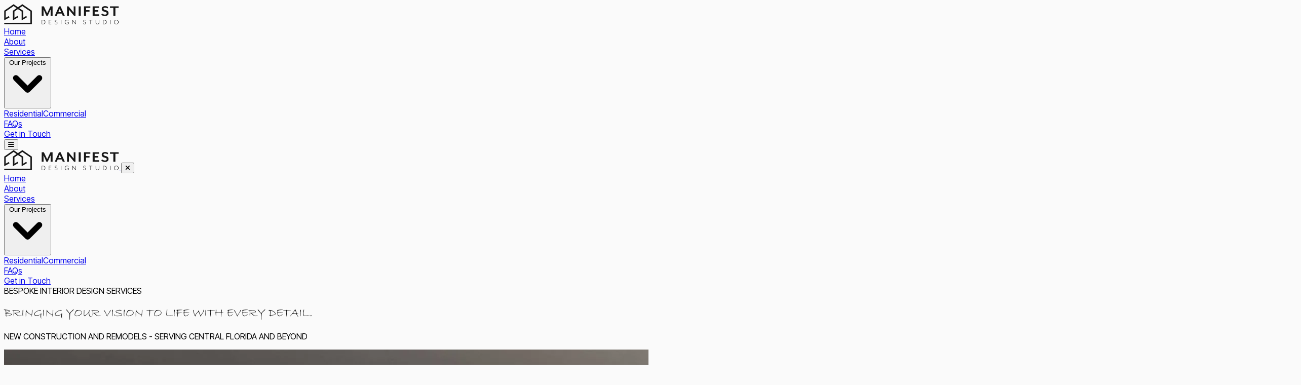

--- FILE ---
content_type: text/html
request_url: https://manifestdesignstudio.com/?post_type=us_testimonial&p=1770
body_size: 6540
content:
<!DOCTYPE html><html lang="en" class="min-h-screen"> <head><meta charset="UTF-8"><meta name="viewport" content="width=device-width, initial-scale=1"><title>Manifest Design</title><meta property="og:type" content="website"><meta property="og:url" content="http://localhost:4321/"><meta property="og:title" content="Manifest Design"><meta property="og:description" content="welcome to Manifest Design"><meta property="twitter:card" content="summary_large_image"><meta property="twitter:url" content="http://localhost:4321/"><meta property="twitter:title" content="Manifest Design"><meta property="twitter:description" content="welcome to Manifest Design"><link rel="icon" type="image/png" href="/logo.png"><link rel="stylesheet" href="src/global.css"><!-- Font Awesome --><link rel="stylesheet" href="https://kit.fontawesome.com/17780ec4bc.css" crossorigin="anonymous"><!-- Google Font   --><link rel="preconnect" href="https://fonts.googleapis.com"><link rel="preconnect" href="https://fonts.gstatic.com" crossorigin=""><link href="https://fonts.googleapis.com/css2?family=Inter+Tight:ital,wght@0,100..900;1,100..900&amp;family=Lato:ital,wght@0,100;0,300;0,400;0,700;0,900;1,100;1,300;1,400;1,700;1,900&amp;display=swap" rel="stylesheet"><!-- reCAPTCHA --><link rel="stylesheet" href="/_astro/about.RrYyQ_72.css"><!-- Google tag (gtag.js) -->
<script async src="https://www.googletagmanager.com/gtag/js?id=G-4PT7BZ0H4G"></script>
<script>
  window.dataLayer = window.dataLayer || [];
  function gtag(){dataLayer.push(arguments);}
  gtag('js', new Date());

  gtag('config', 'G-4PT7BZ0H4G');
</script></head> <body class="relative flex flex-col h-screen"> <header class="z-60" x-data="{
      links: [
        { text: 'Home', href: '/', isDropdown: false },
        { text: 'About', href: '/about', isDropdown: false },
        { 
          text: 'Services', 
          href: '/services', 
          isDropdown: false, 
        },
        { 
          text: 'Our Projects', 
          isDropdown: true, 
          subLinks: [
            { text: 'Residential', href: '/residential/' },
            { text: 'Commercial', href: '/commercial/' },
          ]
        },       
        { 
          text: 'FAQs', 
          href: '/faq', 
          isDropdown: false, 
          subLinks: []
        },
      ],
      isActive: false,
      openDropdown: null,
      isSticky: false,
      lastScrollY: 0,
      scrollDirection: 'down',
      isVisible: true,
      handleScroll() {
        this.scrollDirection = (window.scrollY > this.lastScrollY) ? 'down' : 'up';
        this.isSticky = (window.scrollY > 70); 
  
        if (this.scrollDirection === 'down' &amp;&amp; this.isSticky) {
          this.isVisible = false; 
        } else if (this.scrollDirection === 'up' &amp;&amp; this.isSticky) {
          this.isVisible = true; 
        }
        this.lastScrollY = window.scrollY;
      }
    }" @scroll.window="handleScroll()" data-astro-cid-3ef6ksr2=""> <nav class="w-full z-[999] transition-all ease-in-out duration-300 bg-whiteFA group border-b border-transparent" :class="{ 'translate-y-0': isVisible, '-translate-y-full': !isVisible, 'shadow !bg-whiteFA fixed top-0   !border-main/35  isSticky   ': isSticky }" data-astro-cid-3ef6ksr2=""> <div class="container mx-auto px-6 xl:px-8" data-astro-cid-3ef6ksr2=""> <div class="flex items-center gap-10 justify-between border-b py-3 border-main/35 group-[.isSticky]:border-transparent transition-colors ease-in-out duration-300" data-astro-cid-3ef6ksr2=""> <a href="/" class="block" data-astro-cid-3ef6ksr2=""> <img src="/_astro/logo.ixZodaKB_k7Wtf.svg" alt="logo" data-astro-cid-3ef6ksr2="true" width="227" height="40" loading="lazy" decoding="async" class="w-auto h-12 object-contain"> </a> <div class="flex items-center gap-11" data-astro-cid-3ef6ksr2=""> <div class="hidden xl:flex items-center gap-9 text-main xl:text-xl text-lg font-light font-interTight" data-astro-cid-3ef6ksr2=""> <template x-for="link in links" data-astro-cid-3ef6ksr2=""> <div data-astro-cid-3ef6ksr2=""> <template x-if="!link.isDropdown" data-astro-cid-3ef6ksr2=""> <a :href="link.href" class="hover:text-main/70 mainNavElement block transition-colors ease-in-out duration-300" x-text="link.text" data-astro-cid-3ef6ksr2=""></a> </template> <template x-if="link.isDropdown" data-astro-cid-3ef6ksr2=""> <div class="relative xl:py-5 group/NavLinkOne mainNavElement" data-astro-cid-3ef6ksr2=""> <button class="flex items-center gap-1 max-xl:justify-between w-full" data-astro-cid-3ef6ksr2=""> <span class="inline-block hover:text-gray-900" x-text="link.text" data-astro-cid-3ef6ksr2=""></span> <span class="inline-block" data-astro-cid-3ef6ksr2=""> <svg class="w-3 h-auto" xmlns="http://www.w3.org/2000/svg" viewBox="0 0 10 10" fill="none" stroke="black" stroke-width="1.5" data-astro-cid-3ef6ksr2=""> <path d="M2 3 L5 6 L8 3" stroke-linecap="round" stroke-linejoin="round" data-astro-cid-3ef6ksr2=""></path> </svg> </span> </button> <div class="pointer-events-none invisible absolute top-full -left-5 w-60 translate-x-10 overflow-hidden border bg-white opacity-0 shadow-lg transition-all duration-300 ease-in-out group-hover/NavLinkOne:pointer-events-auto group-hover/NavLinkOne:visible group-hover/NavLinkOne:translate-x-0 group-hover/NavLinkOne:opacity-100 z-50" data-astro-cid-3ef6ksr2=""> <template x-for="subLink in link.subLinks" data-astro-cid-3ef6ksr2=""> <a :href="subLink.href" class="block px-4 transition-all duration-200 ease-in-out hover:bg-gray-100 xl:py-2" x-text="subLink.text" data-astro-cid-3ef6ksr2=""></a> </template> </div> </div> </template> </div> </template> </div> <div class="flex items-center gap-3" data-astro-cid-3ef6ksr2=""> <div class="flex flex-wrap items-center gap-3 max-xl:hidden" data-astro-cid-3ef6ksr2=""> <a href="/contact" class="bg-main text-white hover:bg-main/75 px-6 py-2  max-sm:block  max-sm:w-full  text-center rounded-full 2xl:text-xl text-lg transition-colors ease-in-out duration-300 "> Get in Touch </a> </div> <button @click="isActive = true" class="inline-flex items-center justify-center text-main cursor-pointer
              hover:text-main/35 text-2xl font-light transition-colors
              duration-300 ease-in-out focus:outline-none xl:hidden" data-astro-cid-3ef6ksr2=""> <i class="fa-solid fa-bars relative" data-astro-cid-3ef6ksr2=""></i> </button> </div> </div> </div> </div> </nav> <div class="fixed z-[9999] top-0 left-0 w-full h-screen backdrop-blur-sm transition-all ease-in-out duration-300" :class="isActive ? 'opacity-100 visible' : 'invisible opacity-0' " x-cloak="" @click.self="isActive = false" data-astro-cid-3ef6ksr2=""> <div class="max-w-md w-full h-screen bg-white p-5 border border-gray-200 transition-all ease-in-out duration-700 flex flex-col justify-between gap-10" :class="isActive ? 'translate-x-0 delay-100' : '-translate-x-full' " data-astro-cid-3ef6ksr2=""> <div class="overflow-y-auto" data-astro-cid-3ef6ksr2=""> <div class="flex items-center justify-between mb-10" data-astro-cid-3ef6ksr2=""> <a href="/" data-astro-cid-3ef6ksr2=""> <img src="/_astro/logo.ixZodaKB_k7Wtf.svg" alt="logo" data-astro-cid-3ef6ksr2="true" width="227" height="40" loading="lazy" decoding="async" class="w-auto h-8 object-contain"> </a> <button @click="isActive = false" class="text-lg text-main hover:text-main/35 cursor-pointer transition duration-300 ease-in-out" data-astro-cid-3ef6ksr2=""> <i class="fas fa-times flex items-center justify-center" data-astro-cid-3ef6ksr2=""></i> </button> </div> <div class="divide-y divide-main/25 *:py-2 block" x-ref="newNav" data-astro-cid-3ef6ksr2=""> <template x-for="link in links" data-astro-cid-3ef6ksr2=""> <div class="text-main xl:text-xl text-lg font-light font-interTight" data-astro-cid-3ef6ksr2=""> <template x-if="!link.isDropdown" data-astro-cid-3ef6ksr2=""> <a :href="link.href" class="hover:text-main/65 transition-colors ease-in-out duration-300 mainNavElement block font-medium" x-text="link.text" data-astro-cid-3ef6ksr2=""></a> </template> <template x-if="link.isDropdown" data-astro-cid-3ef6ksr2=""> <div class="relative group/NavLinkOne mainNavElement font-medium" data-astro-cid-3ef6ksr2=""> <button class="flex items-center gap-1 justify-between w-full" @click="openDropdown === link.text ? openDropdown = null : openDropdown = link.text" data-astro-cid-3ef6ksr2=""> <span class="inline-block hover:text-main/65 transition-colors ease-in-out duration-300" x-text="link.text" data-astro-cid-3ef6ksr2=""></span> <span class="transition-all ease-in-out duration-200 leading-0" :class="openDropdown === link.text ? 'rotate-180' : 'rotate-0'" data-astro-cid-3ef6ksr2=""> <svg class="w-3 h-auto" xmlns="http://www.w3.org/2000/svg" viewBox="0 0 10 10" fill="none" stroke="black" stroke-width="1.5" data-astro-cid-3ef6ksr2=""> <path d="M2 3 L5 6 L8 3" stroke-linecap="round" stroke-linejoin="round" data-astro-cid-3ef6ksr2=""></path> </svg> </span> </button> <div class="ease-in-out transition-all duration-500 pl-2 space-y-2 relative overflow-hidden" :class="openDropdown === link.text ? 'max-h-[500px]' : 'max-h-[0px]'" data-astro-cid-3ef6ksr2=""> <template x-for="subLink in link.subLinks" data-astro-cid-3ef6ksr2=""> <a :href="subLink.href" class="block transition-all ease-in-out duration-200 hover:text-main/75" x-text="subLink.text" data-astro-cid-3ef6ksr2=""></a> </template> </div> </div> </template> <!-- <template x-if="link.isDropdown">
                <div class="relative group/NavLinkOne mainNavElement">
                  <button
                    class="flex items-center gap-1 justify-between w-full"
                    @click="openDropdown === link.text ? openDropdown = null : openDropdown = link.text"
                  >
                    <span
                      class="inline-block hover:text-gray-700"
                      x-text="link.text"></span>
                    <span
                      class="inline-block transition-all ease-in-out duration-200"
                      :class="openDropdown === link.text ? 'rotate-180' : 'rotate-0'"
                    >
                      <svg
                        class="w-3 h-auto"
                        xmlns="http://www.w3.org/2000/svg"
                        viewBox="0 0 10 10"
                        fill="none"
                        stroke="black"
                        stroke-width="1.5"
                      >
                        <path
                          d="M2 3 L5 6 L8 3"
                          stroke-linecap="round"
                          stroke-linejoin="round"></path>
                      </svg>
                    </span>
                  </button>

                  <div
                    class="ease-in-out transition-all duration-500 pl-2 relative overflow-hidden"
                    :class="openDropdown === link.text ? 'max-h-[500px]' : 'max-h-[0px]'"
                  >
                    <div>
                      <p class="text-gray-700 font-medium text-sm mt-5 mb-3">
                        Page group one
                      </p>
                      <div class="space-y-4">
                        <template
                          x-for="subLink in link.groupOne.filter(item => item.group === 'one')"
                        >
                          <a
                            :href="subLink.href"
                            class="flex gap-2 items-center transition-all ease-in-out duration-200"
                          >
                            <svg
                              xmlns="http://www.w3.org/2000/svg"
                              class="w-4 h-auto shrink-0"
                              viewBox="0 0 512 512"
                            >
                              <path
                                d="M234.5 5.7c13.9-5 29.1-5 43.1 0l192 68.6C495 83.4 512 107.5 512 134.6l0 242.9c0 27-17 51.2-42.5 60.3l-192 68.6c-13.9 5-29.1 5-43.1 0l-192-68.6C17 428.6 0 404.5 0 377.4L0 134.6c0-27 17-51.2 42.5-60.3l192-68.6zM256 66L82.3 128 256 190l173.7-62L256 66zm32 368.6l160-57.1 0-188L288 246.6l0 188z"
                              ></path>
                            </svg>

                            <h4
                              class="font-medium text-base text-gray-700"
                              x-text="subLink.text"
                            >
                            </h4>
                          </a>
                        </template>
                      </div>
                    </div>
                    <div>
                      <p class="text-gray-700 font-medium text-sm mt-5 mb-3">
                        Page group two
                      </p>
                      <div class="space-y-4">
                        <template
                          x-for="subLink in link.groupOne.filter(item => item.group === 'two')"
                        >
                          <a
                            :href="subLink.href"
                            class="flex gap-2 items-center transition-all ease-in-out duration-200"
                          >
                            <svg
                              xmlns="http://www.w3.org/2000/svg"
                              class="w-4 h-auto shrink-0"
                              viewBox="0 0 512 512"
                            >
                              <path
                                d="M234.5 5.7c13.9-5 29.1-5 43.1 0l192 68.6C495 83.4 512 107.5 512 134.6l0 242.9c0 27-17 51.2-42.5 60.3l-192 68.6c-13.9 5-29.1 5-43.1 0l-192-68.6C17 428.6 0 404.5 0 377.4L0 134.6c0-27 17-51.2 42.5-60.3l192-68.6zM256 66L82.3 128 256 190l173.7-62L256 66zm32 368.6l160-57.1 0-188L288 246.6l0 188z"
                              ></path>
                            </svg>

                            <h4
                              class="font-medium text-base text-gray-700"
                              x-text="subLink.text"
                            >
                            </h4>
                          </a>
                        </template>
                      </div>
                    </div>
                  </div>
                </div>
              </template> --> </div> </template> </div> <div class="flex flex-col gap-3 mt-10" data-astro-cid-3ef6ksr2=""> <a href="/contact" class="bg-main text-white hover:bg-main/75 px-6 py-2  max-sm:block  max-sm:w-full  text-center rounded-full 2xl:text-xl text-lg transition-colors ease-in-out duration-300 "> Get in Touch </a> </div> </div> </div> </div> </header> <div class="isolate"> <main class="grid grid-cols-1 gap-y-16 lg:gap-y-24 overflow-hidden mb-16 lg:mb-24"> <section class="overflow-hidden relative"> <div class="container mx-auto px-6 lg:px-8 pt-16"> <div class="flex flex-col pb-10"> <div class="flex flex-col gap-6 items-center justify-center w-full h-auto mx-auto pb-10 lg:pb-20"> <div class="lg:text-2xl text-xl text-main !font-light uppercase max-md:text-center text-center text-balance">
BESPOKE INTERIOR DESIGN SERVICES
</div> <h1 class="lg:text-5xl sm:text-4xl text-3xl text-main font-medium uppercase max-md:text-center text-center text-balance !max-w-[90%]">
BRINGING YOUR VISION TO LIFE WITH EVERY DETAIL.
</h1> <p class="lg:text-xl
              text-lg
              text-main
              !font-light
              uppercase
              max-md:text-center
              text-center text-balance">
NEW CONSTRUCTION AND REMODELS - SERVING CENTRAL FLORIDA AND BEYOND
</p> <!-- <div class="flex md:flex-wrap max-md:flex-col-reverse md:items-end">
              <div class="sm:mt-0 mt-5">
              </div>
              <h1
                class="min-[768px]:ml-auto 2xl:mr-64 xl:text-6xl lg:text-5xl sm:text-4xl text-3xl text-main font-medium uppercase md:pt-6 max-md:text-center"
              >
                WITH EVERY DETAIL.
              </h1>
            </div> --> </div> <div class="md:max-w-[90%] flex items-center justify-center mx-auto"> <img src="/_astro/new-hero2.B7oresnj_1INXA2.webp" alt="image" width="2560" height="1707" loading="lazy" decoding="async" class="w-auto min-h-64 object-cover"> </div> </div> </div> <section class="overflow-hidden relative pb-16 md:pb-24"> <div class="container mx-auto px-6 lg:px-8"> <div class="grid lg:grid-cols-12 gap-6 md:gap-10 md:max-w-[90%] md:mx-auto"> <p class="text-main/75 font-light xl:text-xl md:text-lg text-base lg:col-span-8 2xl:col-span-9">
Our business is built on a foundation of creativity, technical
              expertise, and an authentically client-centered approach. With our
              experience in both construction and full-service interior design,
              we excel at crafting tailored spaces that are both visually
              stunning and highly functional.
</p> <div class="lg:col-span-4 2xl:col-span-3 md:pt-2 lg:justify-self-end max-md:pb-2"> <a href="/contact" class="bg-main text-white hover:bg-main/75 px-6 py-2  max-sm:block  max-sm:w-full  text-center rounded-full 2xl:text-xl text-lg transition-colors ease-in-out duration-300 "> Let’s Talk </a> </div> </div> </div> </section> <section class="overflow-hidden relative"> <div class="container mx-auto px-6 lg:px-8"> <div class="flex flex-col gap-4 items-center pb-10"> <h2 class="uppercase text-main 2xl:text-6xl xl:text-5xl md:text-4xl text-3xl font-medium text-balance text-center">
your trust is our success.
</h2> </div> <div class="grid lg:grid-cols-2 grid-cols-1 xl:gap-16 gap-14"> <div class="flex flex-col gap-6"> <div> <img src="/_astro/home2.DfpTarVa_1iX8Fu.webp" alt="image" width="700" height="760" loading="lazy" decoding="async" class="size-full object-cover rounded-[10px]"> </div> </div> <div class="flex flex-col justify-between gap-6 h-full"> <div class=" flex flex-col gap-3 pt-3 border-t border-main/35"> <h3 class="text-main uppercase 2xl:text-4xl lg:text-3xl text-2xl font-normal"> Comprehensive Expertise </h3> <p class="text-main/75 font-light xl:text-xl md:text-lg text-base"> With decades of experience in both design and construction, we offer a unique perspective that ensures your space is not only beautiful but also practical and buildable. </p> </div><div class=" flex flex-col gap-3 pt-3 border-t border-main/35"> <h3 class="text-main uppercase 2xl:text-4xl lg:text-3xl text-2xl font-normal"> Tailored Designs </h3> <p class="text-main/75 font-light xl:text-xl md:text-lg text-base"> We are committed to prioritizing your preferences, with designs that genuinely reflect your style rather than imposing a “one-size-fits-all” aesthetic. </p> </div><div class=" flex flex-col gap-3 pt-3 border-t border-main/35"> <h3 class="text-main uppercase 2xl:text-4xl lg:text-3xl text-2xl font-normal"> thoughtful solutions </h3> <p class="text-main/75 font-light xl:text-xl md:text-lg text-base"> Our deep understanding of construction enables us to create designs that respect your budget and avoid unnecessary costs. </p> </div><div class=" flex flex-col gap-3 pt-3 border-t border-main/35"> <h3 class="text-main uppercase 2xl:text-4xl lg:text-3xl text-2xl font-normal"> Collaborative Approach </h3> <p class="text-main/75 font-light xl:text-xl md:text-lg text-base"> We work closely with trusted architects, general contractors, and other professionals to streamline the process and deliver cohesive results. </p> </div><div class=" flex flex-col gap-3 pt-3 border-t border-main/35"> <h3 class="text-main uppercase 2xl:text-4xl lg:text-3xl text-2xl font-normal"> Acclaimed Craftsmanship </h3> <p class="text-main/75 font-light xl:text-xl md:text-lg text-base"> With a proven track record of producing award-winning designs, you can trust that your project will meet the highest standards of creativity and excellence. </p> </div> </div> </div> </div> </section> <!-- <section class="overflow-hidden relative">
      <div class="container mx-auto px-6 lg:px-8">
        <div class="grid grid-cols-1 xl:gap-16 gap-14">
          <div class="flex flex-col gap-4 items-start">
            <h2
              class="uppercase text-main 2xl:text-6xl xl:text-5xl md:text-4xl text-3xl font-medium text-balance max-w-2xl"
            >
              Real Stories, Real Transformations
            </h2>
          </div>

          <div class="swiper-testimonial overflow-hidden">
            <div class="swiper-wrapper">
              <div class="swiper-slide">
                <CardTestimonials
                  title="Proffesion"
                  name="Name Surname"
                  text="Working with this team was a dream—our space has never felt more personal and functional!"
                />
              </div>
              <div class="swiper-slide">
                <CardTestimonials
                  title="Proffesion"
                  name="Name Surname"
                  text="They truly listened to our vision and turned it into a stunning reality that fits our lifestyle perfectly."
                />
              </div>
              <div class="swiper-slide">
                <CardTestimonials
                  title="Proffesion"
                  name="Name Surname"
                  text="Every detail was meticulously crafted, and the result exceeded our expectations in every way."
                />
              </div>
              <div class="swiper-slide">
                <CardTestimonials
                  title="Proffesion"
                  name="Name Surname"
                  text="From start to finish, their professionalism made the whole process seamless and enjoyable."
                />
              </div>

              <div class="swiper-slide">
                <CardTestimonials
                  title="Proffesion"
                  name="Name Surname"
                  text="Working with this team was a dream—our space has never felt more personal and functional!"
                />
              </div>
              <div class="swiper-slide">
                <CardTestimonials
                  title="Proffesion"
                  name="Name Surname"
                  text="They truly listened to our vision and turned it into a stunning reality that fits our lifestyle perfectly."
                />
              </div>
              <div class="swiper-slide">
                <CardTestimonials
                  title="Proffesion"
                  name="Name Surname"
                  text="Every detail was meticulously crafted, and the result exceeded our expectations in every way."
                />
              </div>
              <div class="swiper-slide">
                <CardTestimonials
                  title="Proffesion"
                  name="Name Surname"
                  text="From start to finish, their professionalism made the whole process seamless and enjoyable."
                />
              </div>
            </div>
          </div>
        </div>
      </div>
    </section> --> </section> </main> <script type="module" src="/_astro/index.astro_astro_type_script_index_0_lang.COTDkUTB.js"></script> </div> <footer class="relative before:absolute before:inset-0 before:bg-main before:-z-40"> <div class="container mx-auto px-6 lg:px-8"> <div class="flex flex-col gap-16 lg:pt-24 pt-16"> <div class="grid lg:grid-cols-12 grid-cols-1 xl:gap-x-20 gap-10"> <div class="lg:col-span-4 col-span-1 flex flex-col"> <div class="text-white font-lato 2xl:text-[70px] xl:text-6xl lg:text-5xl md:text-4xl sm:text-3xl text-5xl font-normal uppercase">
let’s work
</div> <div class="text-white font-lato 2xl:text-[70px] xl:text-6xl lg:text-5xl md:text-4xl sm:text-3xl text-5xl font-normal uppercase self-end">
together
</div> </div> <div class="lg:col-span-5 lg:col-start-8 col-span-1 flex flex-col gap-10"> <div class="flex flex-col gap-4 sm:items-start"> <p class="text-white font-medium 2xl:text-2xl text-xl">
Let’s Create – Get in Touch With Us Today
</p> <a href="/contact" class="bg-white text-main hover:bg-white/80 px-6 py-2  max-sm:block  max-sm:w-full  text-center rounded-full 2xl:text-xl text-lg transition-colors ease-in-out duration-300 "> Get in Touch </a> </div> <!-- <div class="flex flex-col gap-4 w-full h-auto">
            <p class="text-white font-medium 2xl:text-2xl text-xl">
              Sign Up for Design Tips & Updates!
            </p>
            <form
              action="/thankyou"
              name="email"
              method="POST"
              data-netlify="true"
              class="flex"
            >
              <div class="relative w-full h-auto">
                <input
                  type="text"
                  placeholder=""
                  required
                  name="Email-address"
                  class="peer h-full w-full border-b border-b-white/35 py-3 font-sans text-sm font-normal text-white outline-none focus:border-b-white transition-all focus:mt-2 ease-in-out duration-300"
                />
                <label
                  for="Email-address"
                  class="-ml-2 before:content[' '] after:content[' '] pointer-events-none absolute 2xl:-top-7 -top-4 flex h-full w-full select-none text-white/75 capitalize font-light leading-tight transition-all before:pointer-events-none before:mt-[6.5px] before:box-border before:block before:h-1.5 before:w-2.5 before:transition-all after:pointer-events-none after:mt-[6.5px] after:box-border after:block after:h-1.5 after:w-2.5 after:flex-grow after:transition-all 2xl:peer-placeholder-shown:text-xl peer-placeholder-shown:text-lg peer-placeholder-shown:leading-[4.1] peer-placeholder-shown:text-white/75 peer-focus:!text-sm peer-focus:leading-tight peer-focus:-top-2 peer-focus:text-white"
                >
                  Email address
                </label>
              </div>
              <button
                type="submit"
                class="text-white/75 text-xl -rotate-12 -ml-7 hover:text-white hover:rotate-0 transition-all ease-in-out duration-300"
              >
                <i class="fa-solid fa-paper-plane-top"></i>
              </button>
            </form>
          </div> --> </div> </div> <div class="w-full h-[1px] bg-white/25"></div> <!--  --> <div class="flex xl:flex-row flex-col gap-10 xl:justify-between xl:items-center"> <div class="flex sm:flex-row flex-col sm:items-end items-start gap-6"> <img src="/_astro/logo.B0uYNozi_23GfHA.webp" alt="logo" width="341" height="64" loading="lazy" decoding="async" class="w-auto 2xl:h-12 h-10 object-contain"> <a href="https://www.google.com/maps?sca_esv=ee5c04314dac669e&amp;output=search&amp;q=orlando+florida&amp;source=lnms&amp;fbs=[base64]&amp;entry=mc&amp;ved=1t:200715&amp;ictx=111" target="_blank" class="text-white inline-block 2xl:text-xl text-lg font-light hover:text-white/80 transition-colors ease-in-out duration-300">
Orlando | Central Florida
</a> </div> <ul class="text-white/75 2xl:text-xl text-lg font-light space-x-3 flex max-md:flex-col max-md:gap-6 shrink-0 xl:self-end"> <li class="hover:text-white transition-colors ease-in-out duration-300"> <a href="/">Home </a> </li> <li class="hover:text-white transition-colors ease-in-out duration-300"> <a href="/about"> About Us </a> </li> <li class="hover:text-white transition-colors ease-in-out duration-300"> <a href="/services">Services </a> </li> <li class="hover:text-white transition-colors ease-in-out duration-300"> <a href="/commercial/">Commercial</a> </li> <li class="hover:text-white transition-colors ease-in-out duration-300"> <a href="/residential/">Residential</a> </li> <li class="hover:text-white transition-colors ease-in-out duration-300"> <a href="/faq">FAQs </a> </li> <li class="hover:text-white transition-colors ease-in-out duration-300"> <a href="/contact">Contact </a> </li> </ul> <div class="w-fit max-[550px]:w-full shrink-0"> <a href="#top" class="bg-white text-main hover:bg-white/80 px-6 py-2  max-sm:block  max-sm:w-full  text-center rounded-full 2xl:text-xl text-lg transition-colors ease-in-out duration-300 "> Back To Top </a> </div> </div> <div class="border-t border-white/25 pt-10 pb-10 w-full h-auto flex flex-wrap items-center justify-between gap-x-10 gap-3 3xl:text-xl lg:text-lg text-base"> <p class="text-white/60">
2025 Manifest Design Studio. All rights reserved.
</p> <div class="flex lg:gap-8 max-lg:order-first max-lg:flex-col"> <a href="tel:4073084262" class="text-white/60"> <i class="fa-solid fa-phone"></i> (407) 308-4262
</a> <a href="mailto:rachel@manifestdesignstudio.com" class="text-white/60"> <i class="fa-solid fa-envelope"></i>
rachel@manifestdesignstudio.com</a> <a href="https://www.instagram.com/manifestgooddesign?igsh=MXM3NndhOTdzOGphdg==" target="_blank" class="text-white/60 hover:text-white transition-colors ease-in-out duration-300"> <i class="fa-brands fa-instagram"></i> </a> </div> <p class="text-white/60">
Designed and Developed by <a href="https://thraskersolutions.com/" target="_blank" rel="noopener noreferrer" class="hover:text-white transition-colors ease-in-out duration-300">
Thrasker
</a>
.
</p> </div> </div> </div> </footer> <script type="module" src="/_astro/Layout.astro_astro_type_script_index_0_lang.CS1hBN4O.js"></script> <!-- Swiper JS --> <script type="module" src="/_astro/Layout.astro_astro_type_script_index_1_lang.ptf0mvSX.js"></script> <!-- <script>
      import AOS from "aos";
      AOS.init();
    </script> --> </body></html>

--- FILE ---
content_type: text/css
request_url: https://manifestdesignstudio.com/_astro/about.RrYyQ_72.css
body_size: 14783
content:
@import"https://db.onlinewebfonts.com/c/0252223e8c36008b595f5e379ad5e524?family=Bradley+Hand+ITC+V2";[data-astro-cid-3ef6ksr2][x-cloak]{display:none}/*! tailwindcss v4.0.1 | MIT License | https://tailwindcss.com */@layer theme{:root,:host{--font-sans:ui-sans-serif,system-ui,sans-serif,"Apple Color Emoji","Segoe UI Emoji","Segoe UI Symbol","Noto Color Emoji";--font-serif:ui-serif,Georgia,Cambria,"Times New Roman",Times,serif;--font-mono:ui-monospace,SFMono-Regular,Menlo,Monaco,Consolas,"Liberation Mono","Courier New",monospace;--color-red-50:oklch(.971 .013 17.38);--color-red-100:oklch(.936 .032 17.717);--color-red-200:oklch(.885 .062 18.334);--color-red-300:oklch(.808 .114 19.571);--color-red-400:oklch(.704 .191 22.216);--color-red-500:oklch(.637 .237 25.331);--color-red-600:oklch(.577 .245 27.325);--color-red-700:oklch(.505 .213 27.518);--color-red-800:oklch(.444 .177 26.899);--color-red-900:oklch(.396 .141 25.723);--color-red-950:oklch(.258 .092 26.042);--color-orange-50:oklch(.98 .016 73.684);--color-orange-100:oklch(.954 .038 75.164);--color-orange-200:oklch(.901 .076 70.697);--color-orange-300:oklch(.837 .128 66.29);--color-orange-400:oklch(.75 .183 55.934);--color-orange-500:oklch(.705 .213 47.604);--color-orange-600:oklch(.646 .222 41.116);--color-orange-700:oklch(.553 .195 38.402);--color-orange-800:oklch(.47 .157 37.304);--color-orange-900:oklch(.408 .123 38.172);--color-orange-950:oklch(.266 .079 36.259);--color-amber-50:oklch(.987 .022 95.277);--color-amber-100:oklch(.962 .059 95.617);--color-amber-200:oklch(.924 .12 95.746);--color-amber-300:oklch(.879 .169 91.605);--color-amber-400:oklch(.828 .189 84.429);--color-amber-500:oklch(.769 .188 70.08);--color-amber-600:oklch(.666 .179 58.318);--color-amber-700:oklch(.555 .163 48.998);--color-amber-800:oklch(.473 .137 46.201);--color-amber-900:oklch(.414 .112 45.904);--color-amber-950:oklch(.279 .077 45.635);--color-yellow-50:oklch(.987 .026 102.212);--color-yellow-100:oklch(.973 .071 103.193);--color-yellow-200:oklch(.945 .129 101.54);--color-yellow-300:oklch(.905 .182 98.111);--color-yellow-400:oklch(.852 .199 91.936);--color-yellow-500:oklch(.795 .184 86.047);--color-yellow-600:oklch(.681 .162 75.834);--color-yellow-700:oklch(.554 .135 66.442);--color-yellow-800:oklch(.476 .114 61.907);--color-yellow-900:oklch(.421 .095 57.708);--color-yellow-950:oklch(.286 .066 53.813);--color-lime-50:oklch(.986 .031 120.757);--color-lime-100:oklch(.967 .067 122.328);--color-lime-200:oklch(.938 .127 124.321);--color-lime-300:oklch(.897 .196 126.665);--color-lime-400:oklch(.841 .238 128.85);--color-lime-500:oklch(.768 .233 130.85);--color-lime-600:oklch(.648 .2 131.684);--color-lime-700:oklch(.532 .157 131.589);--color-lime-800:oklch(.453 .124 130.933);--color-lime-900:oklch(.405 .101 131.063);--color-lime-950:oklch(.274 .072 132.109);--color-green-50:oklch(.982 .018 155.826);--color-green-100:oklch(.962 .044 156.743);--color-green-200:oklch(.925 .084 155.995);--color-green-300:oklch(.871 .15 154.449);--color-green-400:oklch(.792 .209 151.711);--color-green-500:oklch(.723 .219 149.579);--color-green-600:oklch(.627 .194 149.214);--color-green-700:oklch(.527 .154 150.069);--color-green-800:oklch(.448 .119 151.328);--color-green-900:oklch(.393 .095 152.535);--color-green-950:oklch(.266 .065 152.934);--color-emerald-50:oklch(.979 .021 166.113);--color-emerald-100:oklch(.95 .052 163.051);--color-emerald-200:oklch(.905 .093 164.15);--color-emerald-300:oklch(.845 .143 164.978);--color-emerald-400:oklch(.765 .177 163.223);--color-emerald-500:oklch(.696 .17 162.48);--color-emerald-600:oklch(.596 .145 163.225);--color-emerald-700:oklch(.508 .118 165.612);--color-emerald-800:oklch(.432 .095 166.913);--color-emerald-900:oklch(.378 .077 168.94);--color-emerald-950:oklch(.262 .051 172.552);--color-teal-50:oklch(.984 .014 180.72);--color-teal-100:oklch(.953 .051 180.801);--color-teal-200:oklch(.91 .096 180.426);--color-teal-300:oklch(.855 .138 181.071);--color-teal-400:oklch(.777 .152 181.912);--color-teal-500:oklch(.704 .14 182.503);--color-teal-600:oklch(.6 .118 184.704);--color-teal-700:oklch(.511 .096 186.391);--color-teal-800:oklch(.437 .078 188.216);--color-teal-900:oklch(.386 .063 188.416);--color-teal-950:oklch(.277 .046 192.524);--color-cyan-50:oklch(.984 .019 200.873);--color-cyan-100:oklch(.956 .045 203.388);--color-cyan-200:oklch(.917 .08 205.041);--color-cyan-300:oklch(.865 .127 207.078);--color-cyan-400:oklch(.789 .154 211.53);--color-cyan-500:oklch(.715 .143 215.221);--color-cyan-600:oklch(.609 .126 221.723);--color-cyan-700:oklch(.52 .105 223.128);--color-cyan-800:oklch(.45 .085 224.283);--color-cyan-900:oklch(.398 .07 227.392);--color-cyan-950:oklch(.302 .056 229.695);--color-sky-50:oklch(.977 .013 236.62);--color-sky-100:oklch(.951 .026 236.824);--color-sky-200:oklch(.901 .058 230.902);--color-sky-300:oklch(.828 .111 230.318);--color-sky-400:oklch(.746 .16 232.661);--color-sky-500:oklch(.685 .169 237.323);--color-sky-600:oklch(.588 .158 241.966);--color-sky-700:oklch(.5 .134 242.749);--color-sky-800:oklch(.443 .11 240.79);--color-sky-900:oklch(.391 .09 240.876);--color-sky-950:oklch(.293 .066 243.157);--color-blue-50:oklch(.97 .014 254.604);--color-blue-100:oklch(.932 .032 255.585);--color-blue-200:oklch(.882 .059 254.128);--color-blue-300:oklch(.809 .105 251.813);--color-blue-400:oklch(.707 .165 254.624);--color-blue-500:oklch(.623 .214 259.815);--color-blue-600:oklch(.546 .245 262.881);--color-blue-700:oklch(.488 .243 264.376);--color-blue-800:oklch(.424 .199 265.638);--color-blue-900:oklch(.379 .146 265.522);--color-blue-950:oklch(.282 .091 267.935);--color-indigo-50:oklch(.962 .018 272.314);--color-indigo-100:oklch(.93 .034 272.788);--color-indigo-200:oklch(.87 .065 274.039);--color-indigo-300:oklch(.785 .115 274.713);--color-indigo-400:oklch(.673 .182 276.935);--color-indigo-500:oklch(.585 .233 277.117);--color-indigo-600:oklch(.511 .262 276.966);--color-indigo-700:oklch(.457 .24 277.023);--color-indigo-800:oklch(.398 .195 277.366);--color-indigo-900:oklch(.359 .144 278.697);--color-indigo-950:oklch(.257 .09 281.288);--color-violet-50:oklch(.969 .016 293.756);--color-violet-100:oklch(.943 .029 294.588);--color-violet-200:oklch(.894 .057 293.283);--color-violet-300:oklch(.811 .111 293.571);--color-violet-400:oklch(.702 .183 293.541);--color-violet-500:oklch(.606 .25 292.717);--color-violet-600:oklch(.541 .281 293.009);--color-violet-700:oklch(.491 .27 292.581);--color-violet-800:oklch(.432 .232 292.759);--color-violet-900:oklch(.38 .189 293.745);--color-violet-950:oklch(.283 .141 291.089);--color-purple-50:oklch(.977 .014 308.299);--color-purple-100:oklch(.946 .033 307.174);--color-purple-200:oklch(.902 .063 306.703);--color-purple-300:oklch(.827 .119 306.383);--color-purple-400:oklch(.714 .203 305.504);--color-purple-500:oklch(.627 .265 303.9);--color-purple-600:oklch(.558 .288 302.321);--color-purple-700:oklch(.496 .265 301.924);--color-purple-800:oklch(.438 .218 303.724);--color-purple-900:oklch(.381 .176 304.987);--color-purple-950:oklch(.291 .149 302.717);--color-fuchsia-50:oklch(.977 .017 320.058);--color-fuchsia-100:oklch(.952 .037 318.852);--color-fuchsia-200:oklch(.903 .076 319.62);--color-fuchsia-300:oklch(.833 .145 321.434);--color-fuchsia-400:oklch(.74 .238 322.16);--color-fuchsia-500:oklch(.667 .295 322.15);--color-fuchsia-600:oklch(.591 .293 322.896);--color-fuchsia-700:oklch(.518 .253 323.949);--color-fuchsia-800:oklch(.452 .211 324.591);--color-fuchsia-900:oklch(.401 .17 325.612);--color-fuchsia-950:oklch(.293 .136 325.661);--color-pink-50:oklch(.971 .014 343.198);--color-pink-100:oklch(.948 .028 342.258);--color-pink-200:oklch(.899 .061 343.231);--color-pink-300:oklch(.823 .12 346.018);--color-pink-400:oklch(.718 .202 349.761);--color-pink-500:oklch(.656 .241 354.308);--color-pink-600:oklch(.592 .249 .584);--color-pink-700:oklch(.525 .223 3.958);--color-pink-800:oklch(.459 .187 3.815);--color-pink-900:oklch(.408 .153 2.432);--color-pink-950:oklch(.284 .109 3.907);--color-rose-50:oklch(.969 .015 12.422);--color-rose-100:oklch(.941 .03 12.58);--color-rose-200:oklch(.892 .058 10.001);--color-rose-300:oklch(.81 .117 11.638);--color-rose-400:oklch(.712 .194 13.428);--color-rose-500:oklch(.645 .246 16.439);--color-rose-600:oklch(.586 .253 17.585);--color-rose-700:oklch(.514 .222 16.935);--color-rose-800:oklch(.455 .188 13.697);--color-rose-900:oklch(.41 .159 10.272);--color-rose-950:oklch(.271 .105 12.094);--color-slate-50:oklch(.984 .003 247.858);--color-slate-100:oklch(.968 .007 247.896);--color-slate-200:oklch(.929 .013 255.508);--color-slate-300:oklch(.869 .022 252.894);--color-slate-400:oklch(.704 .04 256.788);--color-slate-500:oklch(.554 .046 257.417);--color-slate-600:oklch(.446 .043 257.281);--color-slate-700:oklch(.372 .044 257.287);--color-slate-800:oklch(.279 .041 260.031);--color-slate-900:oklch(.208 .042 265.755);--color-slate-950:oklch(.129 .042 264.695);--color-gray-50:oklch(.985 .002 247.839);--color-gray-100:oklch(.967 .003 264.542);--color-gray-200:oklch(.928 .006 264.531);--color-gray-300:oklch(.872 .01 258.338);--color-gray-400:oklch(.707 .022 261.325);--color-gray-500:oklch(.551 .027 264.364);--color-gray-600:oklch(.446 .03 256.802);--color-gray-700:oklch(.373 .034 259.733);--color-gray-800:oklch(.278 .033 256.848);--color-gray-900:oklch(.21 .034 264.665);--color-gray-950:oklch(.13 .028 261.692);--color-zinc-50:oklch(.985 0 0);--color-zinc-100:oklch(.967 .001 286.375);--color-zinc-200:oklch(.92 .004 286.32);--color-zinc-300:oklch(.871 .006 286.286);--color-zinc-400:oklch(.705 .015 286.067);--color-zinc-500:oklch(.552 .016 285.938);--color-zinc-600:oklch(.442 .017 285.786);--color-zinc-700:oklch(.37 .013 285.805);--color-zinc-800:oklch(.274 .006 286.033);--color-zinc-900:oklch(.21 .006 285.885);--color-zinc-950:oklch(.141 .005 285.823);--color-neutral-50:oklch(.985 0 0);--color-neutral-100:oklch(.97 0 0);--color-neutral-200:oklch(.922 0 0);--color-neutral-300:oklch(.87 0 0);--color-neutral-400:oklch(.708 0 0);--color-neutral-500:oklch(.556 0 0);--color-neutral-600:oklch(.439 0 0);--color-neutral-700:oklch(.371 0 0);--color-neutral-800:oklch(.269 0 0);--color-neutral-900:oklch(.205 0 0);--color-neutral-950:oklch(.145 0 0);--color-stone-50:oklch(.985 .001 106.423);--color-stone-100:oklch(.97 .001 106.424);--color-stone-200:oklch(.923 .003 48.717);--color-stone-300:oklch(.869 .005 56.366);--color-stone-400:oklch(.709 .01 56.259);--color-stone-500:oklch(.553 .013 58.071);--color-stone-600:oklch(.444 .011 73.639);--color-stone-700:oklch(.374 .01 67.558);--color-stone-800:oklch(.268 .007 34.298);--color-stone-900:oklch(.216 .006 56.043);--color-stone-950:oklch(.147 .004 49.25);--color-black:#000;--color-white:#fff;--spacing:.25rem;--breakpoint-sm:40rem;--breakpoint-md:48rem;--breakpoint-lg:64rem;--breakpoint-xl:80rem;--breakpoint-2xl:96rem;--container-3xs:16rem;--container-2xs:18rem;--container-xs:20rem;--container-sm:24rem;--container-md:28rem;--container-lg:32rem;--container-xl:36rem;--container-2xl:42rem;--container-3xl:48rem;--container-4xl:56rem;--container-5xl:64rem;--container-6xl:72rem;--container-7xl:80rem;--text-xs:.75rem;--text-xs--line-height:calc(1/.75);--text-sm:.875rem;--text-sm--line-height:calc(1.25/.875);--text-base:1rem;--text-base--line-height: 1.5 ;--text-lg:1.125rem;--text-lg--line-height:calc(1.75/1.125);--text-xl:1.25rem;--text-xl--line-height:calc(1.75/1.25);--text-2xl:1.5rem;--text-2xl--line-height:calc(2/1.5);--text-3xl:1.875rem;--text-3xl--line-height: 1.2 ;--text-4xl:2.25rem;--text-4xl--line-height:calc(2.5/2.25);--text-5xl:3rem;--text-5xl--line-height:1;--text-6xl:3.75rem;--text-6xl--line-height:1;--text-7xl:4.5rem;--text-7xl--line-height:1;--text-8xl:6rem;--text-8xl--line-height:1;--text-9xl:8rem;--text-9xl--line-height:1;--font-weight-thin:100;--font-weight-extralight:200;--font-weight-light:300;--font-weight-normal:400;--font-weight-medium:500;--font-weight-semibold:600;--font-weight-bold:700;--font-weight-extrabold:800;--font-weight-black:900;--tracking-tighter:-.05em;--tracking-tight:-.025em;--tracking-normal:0em;--tracking-wide:.025em;--tracking-wider:.05em;--tracking-widest:.1em;--leading-tight:1.25;--leading-snug:1.375;--leading-normal:1.5;--leading-relaxed:1.625;--leading-loose:2;--radius-xs:.125rem;--radius-sm:.25rem;--radius-md:.375rem;--radius-lg:.5rem;--radius-xl:.75rem;--radius-2xl:1rem;--radius-3xl:1.5rem;--radius-4xl:2rem;--shadow-2xs:0 1px #0000000d;--shadow-xs:0 1px 2px 0 #0000000d;--shadow-sm:0 1px 3px 0 #0000001a,0 1px 2px -1px #0000001a;--shadow-md:0 4px 6px -1px #0000001a,0 2px 4px -2px #0000001a;--shadow-lg:0 10px 15px -3px #0000001a,0 4px 6px -4px #0000001a;--shadow-xl:0 20px 25px -5px #0000001a,0 8px 10px -6px #0000001a;--shadow-2xl:0 25px 50px -12px #00000040;--inset-shadow-2xs:inset 0 1px #0000000d;--inset-shadow-xs:inset 0 1px 1px #0000000d;--inset-shadow-sm:inset 0 2px 4px #0000000d;--drop-shadow-xs:0 1px 1px #0000000d;--drop-shadow-sm:0 1px 2px #00000026;--drop-shadow-md:0 3px 3px #0000001f;--drop-shadow-lg:0 4px 4px #00000026;--drop-shadow-xl:0 9px 7px #0000001a;--drop-shadow-2xl:0 25px 25px #00000026;--ease-in:cubic-bezier(.4,0,1,1);--ease-out:cubic-bezier(0,0,.2,1);--ease-in-out:cubic-bezier(.4,0,.2,1);--animate-spin:spin 1s linear infinite;--animate-ping:ping 1s cubic-bezier(0,0,.2,1)infinite;--animate-pulse:pulse 2s cubic-bezier(.4,0,.6,1)infinite;--animate-bounce:bounce 1s infinite;--blur-xs:4px;--blur-sm:8px;--blur-md:12px;--blur-lg:16px;--blur-xl:24px;--blur-2xl:40px;--blur-3xl:64px;--perspective-dramatic:100px;--perspective-near:300px;--perspective-normal:500px;--perspective-midrange:800px;--perspective-distant:1200px;--aspect-video:16/9;--default-transition-duration:.15s;--default-transition-timing-function:cubic-bezier(.4,0,.2,1);--default-font-family:var(--font-sans);--default-font-feature-settings:var(--font-sans--font-feature-settings);--default-font-variation-settings:var(--font-sans--font-variation-settings);--default-mono-font-family:var(--font-mono);--default-mono-font-feature-settings:var(--font-mono--font-feature-settings);--default-mono-font-variation-settings:var(--font-mono--font-variation-settings);--breakpoint-3xl:120rem;--color-main:#191a1c;--color-whiteFA:#fafafa;--color-mainGray:#404040;--text-big:8.75rem;--text-size40:2.5rem;--font-interTight:"Inter Tight","serif";--font-lato:"Lato","serif"}}@layer base{*,:after,:before,::backdrop{box-sizing:border-box;border:0 solid;margin:0;padding:0}::file-selector-button{box-sizing:border-box;border:0 solid;margin:0;padding:0}html,:host{-webkit-text-size-adjust:100%;tab-size:4;line-height:1.5;font-family:var(--default-font-family,ui-sans-serif,system-ui,sans-serif,"Apple Color Emoji","Segoe UI Emoji","Segoe UI Symbol","Noto Color Emoji");font-feature-settings:var(--default-font-feature-settings,normal);font-variation-settings:var(--default-font-variation-settings,normal);-webkit-tap-highlight-color:transparent}body{line-height:inherit}hr{height:0;color:inherit;border-top-width:1px}abbr:where([title]){-webkit-text-decoration:underline dotted;text-decoration:underline dotted}h1,h2,h3,h4,h5,h6{font-size:inherit;font-weight:inherit}a{color:inherit;-webkit-text-decoration:inherit;text-decoration:inherit}b,strong{font-weight:bolder}code,kbd,samp,pre{font-family:var(--default-mono-font-family,ui-monospace,SFMono-Regular,Menlo,Monaco,Consolas,"Liberation Mono","Courier New",monospace);font-feature-settings:var(--default-mono-font-feature-settings,normal);font-variation-settings:var(--default-mono-font-variation-settings,normal);font-size:1em}small{font-size:80%}sub,sup{vertical-align:baseline;font-size:75%;line-height:0;position:relative}sub{bottom:-.25em}sup{top:-.5em}table{text-indent:0;border-color:inherit;border-collapse:collapse}:-moz-focusring{outline:auto}progress{vertical-align:baseline}summary{display:list-item}ol,ul,menu{list-style:none}img,svg,video,canvas,audio,iframe,embed,object{vertical-align:middle;display:block}img,video{max-width:100%;height:auto}button,input,select,optgroup,textarea{font:inherit;font-feature-settings:inherit;font-variation-settings:inherit;letter-spacing:inherit;color:inherit;opacity:1;background-color:#0000;border-radius:0}::file-selector-button{font:inherit;font-feature-settings:inherit;font-variation-settings:inherit;letter-spacing:inherit;color:inherit;opacity:1;background-color:#0000;border-radius:0}:where(select:is([multiple],[size])) optgroup{font-weight:bolder}:where(select:is([multiple],[size])) optgroup option{padding-inline-start:20px}::file-selector-button{margin-inline-end:4px}::placeholder{opacity:1;color:color-mix(in oklab,currentColor 50%,transparent)}textarea{resize:vertical}::-webkit-search-decoration{-webkit-appearance:none}::-webkit-date-and-time-value{min-height:1lh;text-align:inherit}::-webkit-datetime-edit{display:inline-flex}::-webkit-datetime-edit-fields-wrapper{padding:0}::-webkit-datetime-edit{padding-block:0}::-webkit-datetime-edit-year-field{padding-block:0}::-webkit-datetime-edit-month-field{padding-block:0}::-webkit-datetime-edit-day-field{padding-block:0}::-webkit-datetime-edit-hour-field{padding-block:0}::-webkit-datetime-edit-minute-field{padding-block:0}::-webkit-datetime-edit-second-field{padding-block:0}::-webkit-datetime-edit-millisecond-field{padding-block:0}::-webkit-datetime-edit-meridiem-field{padding-block:0}:-moz-ui-invalid{box-shadow:none}button,input:where([type=button],[type=reset],[type=submit]){appearance:button}::file-selector-button{appearance:button}::-webkit-inner-spin-button{height:auto}::-webkit-outer-spin-button{height:auto}[hidden]:where(:not([hidden=until-found])){display:none!important}}@layer components{.mobile-menu-container{visibility:hidden;transform-origin:0;--tw-translate-x:-100%;translate:var(--tw-translate-x)var(--tw-translate-y);transform:var(--tw-rotate-x)var(--tw-rotate-y)var(--tw-rotate-z)var(--tw-skew-x)var(--tw-skew-y);transition-property:all;transition-timing-function:var(--tw-ease,var(--default-transition-timing-function));transition-duration:var(--tw-duration,var(--default-transition-duration));--tw-duration:.5s;--tw-ease:var(--ease-in-out);transition-duration:.5s;transition-timing-function:var(--ease-in-out)}.mobile-menu-container.active{visibility:visible;--tw-translate-x:calc(var(--spacing)*0);translate:var(--tw-translate-x)var(--tw-translate-y)}.dark-overlay{opacity:0;transition-property:opacity;transition-timing-function:var(--tw-ease,var(--default-transition-timing-function));transition-duration:var(--tw-duration,var(--default-transition-duration));--tw-duration:.5s;transition-duration:.5s}.mobile-menu-container.active .dark-overlay{opacity:1}.mobile-menu-content{visibility:hidden;--tw-translate-x:100%;translate:var(--tw-translate-x)var(--tw-translate-y);transform:var(--tw-rotate-x)var(--tw-rotate-y)var(--tw-rotate-z)var(--tw-skew-x)var(--tw-skew-y);opacity:0;transition-property:all;transition-timing-function:var(--tw-ease,var(--default-transition-timing-function));transition-duration:var(--tw-duration,var(--default-transition-duration));--tw-duration:.5s;--tw-ease:var(--ease-in-out);transition-duration:.5s;transition-timing-function:var(--ease-in-out)}.mobile-menu-container.active .mobile-menu-content{visibility:visible;--tw-translate-x:calc(var(--spacing)*0);translate:var(--tw-translate-x)var(--tw-translate-y);opacity:1}.menu-item{border-bottom-style:var(--tw-border-style);border-bottom-width:1px;border-color:var(--color-white);padding-block:calc(var(--spacing)*3);position:relative}.menu-item:last-child{--tw-border-style:none;border-style:none}.inner-menu-list-item a{border-bottom-style:var(--tw-border-style);border-bottom-width:1px;border-color:var(--color-white);padding-block:calc(var(--spacing)*3);display:block}.inner-menu-list-item:last-child a{--tw-border-style:none;border-style:none}}@layer utilities{.pointer-events-none{pointer-events:none}.collapse{visibility:collapse}.invisible{visibility:hidden}.visible{visibility:visible}.absolute{position:absolute}.fixed{position:fixed}.relative{position:relative}.static{position:static}.inset-0{inset:calc(var(--spacing)*0)}.inset-5{inset:calc(var(--spacing)*5)}.-top-4{top:calc(var(--spacing)*-4)}.top-0{top:calc(var(--spacing)*0)}.top-full{top:100%}.-left-5{left:calc(var(--spacing)*-5)}.left-0{left:calc(var(--spacing)*0)}.isolate{isolation:isolate}.-z-40{z-index:-40}.z-10{z-index:10}.z-40{z-index:40}.z-50{z-index:50}.z-60{z-index:60}.z-\[9999\]{z-index:9999}.z-\[999\]{z-index:999}.col-span-1{grid-column:span 1/span 1}.container{width:100%}@media (width>=40rem){.container{max-width:40rem}}@media (width>=48rem){.container{max-width:48rem}}@media (width>=64rem){.container{max-width:64rem}}@media (width>=80rem){.container{max-width:80rem}}@media (width>=96rem){.container{max-width:96rem}}@media (width>=120rem){.container{max-width:120rem}}.mx-auto{margin-inline:auto}.mt-3{margin-top:calc(var(--spacing)*3)}.mt-4{margin-top:calc(var(--spacing)*4)}.mt-5{margin-top:calc(var(--spacing)*5)}.mt-10{margin-top:calc(var(--spacing)*10)}.mt-24{margin-top:calc(var(--spacing)*24)}.mb-2{margin-bottom:calc(var(--spacing)*2)}.mb-3{margin-bottom:calc(var(--spacing)*3)}.mb-6{margin-bottom:calc(var(--spacing)*6)}.mb-10{margin-bottom:calc(var(--spacing)*10)}.mb-16{margin-bottom:calc(var(--spacing)*16)}.-ml-2{margin-left:calc(var(--spacing)*-2)}.-ml-7{margin-left:calc(var(--spacing)*-7)}.ml-auto{margin-left:auto}.line-clamp-4{-webkit-line-clamp:4;-webkit-box-orient:vertical;display:-webkit-box;overflow:hidden}.block{display:block}.contents{display:contents}.flex{display:flex}.grid{display:grid}.hidden{display:none}.inline{display:inline}.inline-block{display:inline-block}.inline-flex{display:inline-flex}.table{display:table}.aspect-square{aspect-ratio:1}.size-auto{width:auto;height:auto}.size-full{width:100%;height:100%}.h-8{height:calc(var(--spacing)*8)}.h-10{height:calc(var(--spacing)*10)}.h-12{height:calc(var(--spacing)*12)}.h-\[1px\]{height:1px}.h-auto{height:auto}.h-full{height:100%}.h-screen{height:100vh}.max-h-0{max-height:calc(var(--spacing)*0)}.max-h-\[0px\]{max-height:0}.max-h-\[400px\]{max-height:400px}.max-h-\[500px\]{max-height:500px}.min-h-64{min-height:calc(var(--spacing)*64)}.min-h-screen{min-height:100vh}.w-3{width:calc(var(--spacing)*3)}.w-4{width:calc(var(--spacing)*4)}.w-10{width:calc(var(--spacing)*10)}.w-60{width:calc(var(--spacing)*60)}.w-auto{width:auto}.w-fit{width:fit-content}.w-full{width:100%}.\!max-w-\[90\%\]{max-width:90%!important}.max-w-2xl{max-width:var(--container-2xl)}.max-w-3xl{max-width:var(--container-3xl)}.max-w-\[500px\]{max-width:500px}.max-w-md{max-width:var(--container-md)}.max-w-xl{max-width:var(--container-xl)}.shrink-0{flex-shrink:0}.-translate-x-full{--tw-translate-x:-100%;translate:var(--tw-translate-x)var(--tw-translate-y)}.-translate-y-full{--tw-translate-y:-100%;translate:var(--tw-translate-x)var(--tw-translate-y)}.translate-x-0{--tw-translate-x:calc(var(--spacing)*0);translate:var(--tw-translate-x)var(--tw-translate-y)}.translate-x-10{--tw-translate-x:calc(var(--spacing)*10);translate:var(--tw-translate-x)var(--tw-translate-y)}.translate-y-0{--tw-translate-y:calc(var(--spacing)*0);translate:var(--tw-translate-x)var(--tw-translate-y)}.-rotate-12{rotate:-12deg}.rotate-0{rotate:none}.rotate-180{rotate:180deg}.\!transform{transform:var(--tw-rotate-x)var(--tw-rotate-y)var(--tw-rotate-z)var(--tw-skew-x)var(--tw-skew-y)!important}.transform{transform:var(--tw-rotate-x)var(--tw-rotate-y)var(--tw-rotate-z)var(--tw-skew-x)var(--tw-skew-y)}.cursor-pointer{cursor:pointer}.resize{resize:both}.grid-cols-1{grid-template-columns:repeat(1,minmax(0,1fr))}.flex-col{flex-direction:column}.flex-row{flex-direction:row}.flex-wrap{flex-wrap:wrap}.items-center{align-items:center}.items-start{align-items:flex-start}.justify-between{justify-content:space-between}.justify-center{justify-content:center}.justify-end{justify-content:flex-end}.gap-1{gap:calc(var(--spacing)*1)}.gap-2{gap:calc(var(--spacing)*2)}.gap-3{gap:calc(var(--spacing)*3)}.gap-4{gap:calc(var(--spacing)*4)}.gap-5{gap:calc(var(--spacing)*5)}.gap-6{gap:calc(var(--spacing)*6)}.gap-8{gap:calc(var(--spacing)*8)}.gap-9{gap:calc(var(--spacing)*9)}.gap-10{gap:calc(var(--spacing)*10)}.gap-11{gap:calc(var(--spacing)*11)}.gap-14{gap:calc(var(--spacing)*14)}.gap-16{gap:calc(var(--spacing)*16)}.gap-x-8{column-gap:calc(var(--spacing)*8)}.gap-x-10{column-gap:calc(var(--spacing)*10)}:where(.space-y-1\.5>:not(:last-child)){--tw-space-y-reverse:0;margin-block-start:calc(calc(var(--spacing)*1.5)*var(--tw-space-y-reverse));margin-block-end:calc(calc(var(--spacing)*1.5)*calc(1 - var(--tw-space-y-reverse)))}:where(.space-y-2>:not(:last-child)){--tw-space-y-reverse:0;margin-block-start:calc(calc(var(--spacing)*2)*var(--tw-space-y-reverse));margin-block-end:calc(calc(var(--spacing)*2)*calc(1 - var(--tw-space-y-reverse)))}:where(.space-y-4>:not(:last-child)){--tw-space-y-reverse:0;margin-block-start:calc(calc(var(--spacing)*4)*var(--tw-space-y-reverse));margin-block-end:calc(calc(var(--spacing)*4)*calc(1 - var(--tw-space-y-reverse)))}:where(.space-y-6>:not(:last-child)){--tw-space-y-reverse:0;margin-block-start:calc(calc(var(--spacing)*6)*var(--tw-space-y-reverse));margin-block-end:calc(calc(var(--spacing)*6)*calc(1 - var(--tw-space-y-reverse)))}:where(.space-y-7>:not(:last-child)){--tw-space-y-reverse:0;margin-block-start:calc(calc(var(--spacing)*7)*var(--tw-space-y-reverse));margin-block-end:calc(calc(var(--spacing)*7)*calc(1 - var(--tw-space-y-reverse)))}:where(.space-y-10>:not(:last-child)){--tw-space-y-reverse:0;margin-block-start:calc(calc(var(--spacing)*10)*var(--tw-space-y-reverse));margin-block-end:calc(calc(var(--spacing)*10)*calc(1 - var(--tw-space-y-reverse)))}.gap-y-8{row-gap:calc(var(--spacing)*8)}.gap-y-10{row-gap:calc(var(--spacing)*10)}.gap-y-16{row-gap:calc(var(--spacing)*16)}:where(.space-x-3>:not(:last-child)){--tw-space-x-reverse:0;margin-inline-start:calc(calc(var(--spacing)*3)*var(--tw-space-x-reverse));margin-inline-end:calc(calc(var(--spacing)*3)*calc(1 - var(--tw-space-x-reverse)))}:where(.divide-y>:not(:last-child)){--tw-divide-y-reverse:0;border-bottom-style:var(--tw-border-style);border-top-style:var(--tw-border-style);border-top-width:calc(1px*var(--tw-divide-y-reverse));border-bottom-width:calc(1px*calc(1 - var(--tw-divide-y-reverse)))}:where(.divide-main\/25>:not(:last-child)){border-color:color-mix(in oklab,var(--color-main)25%,transparent)}.self-end{align-self:flex-end}.overflow-hidden{overflow:hidden}.overflow-y-auto{overflow-y:auto}.rounded-2xl{border-radius:var(--radius-2xl)}.rounded-\[10px\]{border-radius:10px}.rounded-full{border-radius:3.40282e38px}.rounded-xl{border-radius:var(--radius-xl)}.border{border-style:var(--tw-border-style);border-width:1px}.border-t{border-top-style:var(--tw-border-style);border-top-width:1px}.border-b{border-bottom-style:var(--tw-border-style);border-bottom-width:1px}.\!border-main\/35{border-color:color-mix(in oklab,var(--color-main)35%,transparent)!important}.border-gray-200{border-color:var(--color-gray-200)}.border-main{border-color:var(--color-main)}.border-main\/35{border-color:color-mix(in oklab,var(--color-main)35%,transparent)}.border-main\/75{border-color:color-mix(in oklab,var(--color-main)75%,transparent)}.border-transparent{border-color:#0000}.border-white\/25{border-color:color-mix(in oklab,var(--color-white)25%,transparent)}.border-b-main\/35{border-bottom-color:color-mix(in oklab,var(--color-main)35%,transparent)}.border-b-white\/35{border-bottom-color:color-mix(in oklab,var(--color-white)35%,transparent)}.\!bg-whiteFA{background-color:var(--color-whiteFA)!important}.bg-black\/30{background-color:color-mix(in oklab,var(--color-black)30%,transparent)}.bg-main{background-color:var(--color-main)}.bg-main\/50{background-color:color-mix(in oklab,var(--color-main)50%,transparent)}.bg-main\/95{background-color:color-mix(in oklab,var(--color-main)95%,transparent)}.bg-white{background-color:var(--color-white)}.bg-white\/25{background-color:color-mix(in oklab,var(--color-white)25%,transparent)}.bg-whiteFA{background-color:var(--color-whiteFA)}.bg-gradient-to-t{--tw-gradient-position:to top in oklab,;background-image:linear-gradient(var(--tw-gradient-stops))}.from-black{--tw-gradient-from:var(--color-black);--tw-gradient-stops:var(--tw-gradient-via-stops,var(--tw-gradient-position,)var(--tw-gradient-from)var(--tw-gradient-from-position),var(--tw-gradient-to)var(--tw-gradient-to-position))}.to-black\/0{--tw-gradient-to:color-mix(in oklab,var(--color-black)0%,transparent);--tw-gradient-stops:var(--tw-gradient-via-stops,var(--tw-gradient-position,)var(--tw-gradient-from)var(--tw-gradient-from-position),var(--tw-gradient-to)var(--tw-gradient-to-position))}.to-45\%{--tw-gradient-to-position:45%}.object-contain{object-fit:contain}.object-cover{object-fit:cover}.object-center{object-position:center}.p-5{padding:calc(var(--spacing)*5)}.p-6{padding:calc(var(--spacing)*6)}.px-0{padding-inline:calc(var(--spacing)*0)}.px-4{padding-inline:calc(var(--spacing)*4)}.px-5{padding-inline:calc(var(--spacing)*5)}.px-6{padding-inline:calc(var(--spacing)*6)}.px-8{padding-inline:calc(var(--spacing)*8)}.px-10{padding-inline:calc(var(--spacing)*10)}.py-1{padding-block:calc(var(--spacing)*1)}.py-2{padding-block:calc(var(--spacing)*2)}.py-3{padding-block:calc(var(--spacing)*3)}.py-4{padding-block:calc(var(--spacing)*4)}.py-5{padding-block:calc(var(--spacing)*5)}.py-16{padding-block:calc(var(--spacing)*16)}.py-24{padding-block:calc(var(--spacing)*24)}.pt-3{padding-top:calc(var(--spacing)*3)}.pt-10{padding-top:calc(var(--spacing)*10)}.pt-16{padding-top:calc(var(--spacing)*16)}.pb-10{padding-bottom:calc(var(--spacing)*10)}.pb-16{padding-bottom:calc(var(--spacing)*16)}.pl-2{padding-left:calc(var(--spacing)*2)}.text-center{text-align:center}.text-start{text-align:start}.font-interTight{font-family:var(--font-interTight)}.font-lato{font-family:var(--font-lato)}.font-sans{font-family:var(--font-sans)}.text-2xl{font-size:var(--text-2xl);line-height:var(--tw-leading,var(--text-2xl--line-height))}.text-3xl{font-size:var(--text-3xl);line-height:var(--tw-leading,var(--text-3xl--line-height))}.text-4xl{font-size:var(--text-4xl);line-height:var(--tw-leading,var(--text-4xl--line-height))}.text-5xl{font-size:var(--text-5xl);line-height:var(--tw-leading,var(--text-5xl--line-height))}.text-base{font-size:var(--text-base);line-height:var(--tw-leading,var(--text-base--line-height))}.text-lg{font-size:var(--text-lg);line-height:var(--tw-leading,var(--text-lg--line-height))}.text-sm{font-size:var(--text-sm);line-height:var(--tw-leading,var(--text-sm--line-height))}.text-xl{font-size:var(--text-xl);line-height:var(--tw-leading,var(--text-xl--line-height))}.leading-0{--tw-leading:calc(var(--spacing)*0);line-height:calc(var(--spacing)*0)}.leading-tight{--tw-leading:var(--leading-tight);line-height:var(--leading-tight)}.\!font-light{--tw-font-weight:var(--font-weight-light)!important;font-weight:var(--font-weight-light)!important}.font-light{--tw-font-weight:var(--font-weight-light);font-weight:var(--font-weight-light)}.font-medium{--tw-font-weight:var(--font-weight-medium);font-weight:var(--font-weight-medium)}.font-normal{--tw-font-weight:var(--font-weight-normal);font-weight:var(--font-weight-normal)}.font-semibold{--tw-font-weight:var(--font-weight-semibold);font-weight:var(--font-weight-semibold)}.text-balance{text-wrap:balance}.text-pretty{text-wrap:pretty}.text-gray-700{color:var(--color-gray-700)}.text-main{color:var(--color-main)}.text-main\/35{color:color-mix(in oklab,var(--color-main)35%,transparent)}.text-main\/75{color:color-mix(in oklab,var(--color-main)75%,transparent)}.text-mainGray{color:var(--color-mainGray)}.text-white{color:var(--color-white)}.text-white\/60{color:color-mix(in oklab,var(--color-white)60%,transparent)}.text-white\/75{color:color-mix(in oklab,var(--color-white)75%,transparent)}.text-white\/90{color:color-mix(in oklab,var(--color-white)90%,transparent)}.text-whiteFA{color:var(--color-whiteFA)}.capitalize{text-transform:capitalize}.lowercase{text-transform:lowercase}.uppercase{text-transform:uppercase}.underline{text-decoration-line:underline}.decoration-main{-webkit-text-decoration-color:var(--color-main);text-decoration-color:var(--color-main)}.underline-offset-\[6px\]{text-underline-offset:6px}.opacity-0{opacity:0}.opacity-100{opacity:1}.shadow{--tw-shadow:0 1px 3px 0 var(--tw-shadow-color,#0000001a),0 1px 2px -1px var(--tw-shadow-color,#0000001a);box-shadow:var(--tw-inset-shadow),var(--tw-inset-ring-shadow),var(--tw-ring-offset-shadow),var(--tw-ring-shadow),var(--tw-shadow)}.shadow-lg{--tw-shadow:0 10px 15px -3px var(--tw-shadow-color,#0000001a),0 4px 6px -4px var(--tw-shadow-color,#0000001a);box-shadow:var(--tw-inset-shadow),var(--tw-inset-ring-shadow),var(--tw-ring-offset-shadow),var(--tw-ring-shadow),var(--tw-shadow)}.filter{filter:var(--tw-blur,)var(--tw-brightness,)var(--tw-contrast,)var(--tw-grayscale,)var(--tw-hue-rotate,)var(--tw-invert,)var(--tw-saturate,)var(--tw-sepia,)var(--tw-drop-shadow,)}.backdrop-blur-sm{--tw-backdrop-blur:blur(var(--blur-sm));-webkit-backdrop-filter:var(--tw-backdrop-blur,)var(--tw-backdrop-brightness,)var(--tw-backdrop-contrast,)var(--tw-backdrop-grayscale,)var(--tw-backdrop-hue-rotate,)var(--tw-backdrop-invert,)var(--tw-backdrop-opacity,)var(--tw-backdrop-saturate,)var(--tw-backdrop-sepia,);backdrop-filter:var(--tw-backdrop-blur,)var(--tw-backdrop-brightness,)var(--tw-backdrop-contrast,)var(--tw-backdrop-grayscale,)var(--tw-backdrop-hue-rotate,)var(--tw-backdrop-invert,)var(--tw-backdrop-opacity,)var(--tw-backdrop-saturate,)var(--tw-backdrop-sepia,)}.transition{transition-property:color,background-color,border-color,outline-color,text-decoration-color,fill,stroke,--tw-gradient-from,--tw-gradient-via,--tw-gradient-to,opacity,box-shadow,transform,translate,scale,rotate,filter,-webkit-backdrop-filter,backdrop-filter;transition-timing-function:var(--tw-ease,var(--default-transition-timing-function));transition-duration:var(--tw-duration,var(--default-transition-duration))}.transition-all{transition-property:all;transition-timing-function:var(--tw-ease,var(--default-transition-timing-function));transition-duration:var(--tw-duration,var(--default-transition-duration))}.transition-colors{transition-property:color,background-color,border-color,outline-color,text-decoration-color,fill,stroke,--tw-gradient-from,--tw-gradient-via,--tw-gradient-to;transition-timing-function:var(--tw-ease,var(--default-transition-timing-function));transition-duration:var(--tw-duration,var(--default-transition-duration))}.transition-opacity{transition-property:opacity;transition-timing-function:var(--tw-ease,var(--default-transition-timing-function));transition-duration:var(--tw-duration,var(--default-transition-duration))}.transition-transform{transition-property:transform,translate,scale,rotate;transition-timing-function:var(--tw-ease,var(--default-transition-timing-function));transition-duration:var(--tw-duration,var(--default-transition-duration))}.delay-100{transition-delay:.1s}.duration-200{--tw-duration:.2s;transition-duration:.2s}.duration-300{--tw-duration:.3s;transition-duration:.3s}.duration-500{--tw-duration:.5s;transition-duration:.5s}.duration-700{--tw-duration:.7s;transition-duration:.7s}.ease-in-out{--tw-ease:var(--ease-in-out);transition-timing-function:var(--ease-in-out)}.outline-none{--tw-outline-style:none;outline-style:none}.select-none{-webkit-user-select:none;user-select:none}:is(.\*\:py-2>*){padding-block:calc(var(--spacing)*2)}@media (hover:hover){.group-hover\:text-main\/75:is(:where(.group):hover *){color:color-mix(in oklab,var(--color-main)75%,transparent)}.group-hover\:opacity-100:is(:where(.group):hover *){opacity:1}.group-hover\/NavLinkOne\:pointer-events-auto:is(:where(.group\/NavLinkOne):hover *){pointer-events:auto}.group-hover\/NavLinkOne\:visible:is(:where(.group\/NavLinkOne):hover *){visibility:visible}.group-hover\/NavLinkOne\:translate-x-0:is(:where(.group\/NavLinkOne):hover *){--tw-translate-x:calc(var(--spacing)*0);translate:var(--tw-translate-x)var(--tw-translate-y)}.group-hover\/NavLinkOne\:opacity-100:is(:where(.group\/NavLinkOne):hover *){opacity:1}.group-hover\/box\:text-main\/75:is(:where(.group\/box):hover *){color:color-mix(in oklab,var(--color-main)75%,transparent)}}.group-\[\.active\]\:rotate-90:is(:where(.group).active *){rotate:90deg}.group-\[\.active\]\/box\:-rotate-180:is(:where(.group\/box).active *){rotate:-180deg}.group-\[\.active\]\/box\:rotate-90:is(:where(.group\/box).active *){rotate:90deg}.group-\[\.active\]\/box\:text-main:is(:where(.group\/box).active *){color:var(--color-main)}.group-\[\.isSticky\]\:border-transparent:is(:where(.group).isSticky *){border-color:#0000}.peer-checked\:bg-main:is(:where(.peer):checked~*){background-color:var(--color-main)}.peer-checked\:text-white:is(:where(.peer):checked~*){color:var(--color-white)}.peer-placeholder-shown\:text-lg:is(:where(.peer):placeholder-shown~*){font-size:var(--text-lg);line-height:var(--tw-leading,var(--text-lg--line-height))}.peer-placeholder-shown\:leading-\[4\.1\]:is(:where(.peer):placeholder-shown~*){--tw-leading:4.1;line-height:4.1}.peer-placeholder-shown\:text-main:is(:where(.peer):placeholder-shown~*){color:var(--color-main)}.peer-placeholder-shown\:text-white\/75:is(:where(.peer):placeholder-shown~*){color:color-mix(in oklab,var(--color-white)75%,transparent)}.peer-focus\:-top-2:is(:where(.peer):focus~*){top:calc(var(--spacing)*-2)}.peer-focus\:\!text-sm:is(:where(.peer):focus~*){font-size:var(--text-sm)!important;line-height:var(--tw-leading,var(--text-sm--line-height))!important}.peer-focus\:leading-tight:is(:where(.peer):focus~*){--tw-leading:var(--leading-tight);line-height:var(--leading-tight)}.peer-focus\:text-main:is(:where(.peer):focus~*){color:var(--color-main)}.peer-focus\:text-white:is(:where(.peer):focus~*){color:var(--color-white)}.before\:pointer-events-none:before{content:var(--tw-content);pointer-events:none}.before\:absolute:before{content:var(--tw-content);position:absolute}.before\:inset-0:before{content:var(--tw-content);inset:calc(var(--spacing)*0)}.before\:inset-6:before{content:var(--tw-content);inset:calc(var(--spacing)*6)}.before\:top-0:before{content:var(--tw-content);top:calc(var(--spacing)*0)}.before\:-z-40:before{content:var(--tw-content);z-index:-40}.before\:mt-\[6\.5px\]:before{content:var(--tw-content);margin-top:6.5px}.before\:box-border:before{content:var(--tw-content);box-sizing:border-box}.before\:block:before{content:var(--tw-content);display:block}.before\:h-1\.5:before{content:var(--tw-content);height:calc(var(--spacing)*1.5)}.before\:h-\[1px\]:before{content:var(--tw-content);height:1px}.before\:w-2\.5:before{content:var(--tw-content);width:calc(var(--spacing)*2.5)}.before\:bg-main:before{content:var(--tw-content);background-color:var(--color-main)}.before\:bg-main\/35:before{content:var(--tw-content);background-color:color-mix(in oklab,var(--color-main)35%,transparent)}.before\:bg-transparent:before{content:var(--tw-content);background-color:#0000}.before\:transition-all:before{content:var(--tw-content);transition-property:all;transition-timing-function:var(--tw-ease,var(--default-transition-timing-function));transition-duration:var(--tw-duration,var(--default-transition-duration))}.after\:pointer-events-none:after{content:var(--tw-content);pointer-events:none}.after\:absolute:after{content:var(--tw-content);position:absolute}.after\:inset-y-6:after{content:var(--tw-content);inset-block:calc(var(--spacing)*6)}.after\:right-0:after{content:var(--tw-content);right:calc(var(--spacing)*0)}.after\:mt-\[6\.5px\]:after{content:var(--tw-content);margin-top:6.5px}.after\:box-border:after{content:var(--tw-content);box-sizing:border-box}.after\:block:after{content:var(--tw-content);display:block}.after\:h-1\.5:after{content:var(--tw-content);height:calc(var(--spacing)*1.5)}.after\:w-2\.5:after{content:var(--tw-content);width:calc(var(--spacing)*2.5)}.after\:w-\[1px\]:after{content:var(--tw-content);width:1px}.after\:flex-grow:after{content:var(--tw-content);flex-grow:1}.after\:bg-main\/35:after{content:var(--tw-content);background-color:color-mix(in oklab,var(--color-main)35%,transparent)}.after\:transition-all:after{content:var(--tw-content);transition-property:all;transition-timing-function:var(--tw-ease,var(--default-transition-timing-function));transition-duration:var(--tw-duration,var(--default-transition-duration))}@media (hover:hover){.hover\:rotate-0:hover{rotate:none}.hover\:bg-gray-100:hover{background-color:var(--color-gray-100)}.hover\:bg-main:hover{background-color:var(--color-main)}.hover\:bg-main\/75:hover{background-color:color-mix(in oklab,var(--color-main)75%,transparent)}.hover\:bg-white\/80:hover{background-color:color-mix(in oklab,var(--color-white)80%,transparent)}.hover\:text-gray-700:hover{color:var(--color-gray-700)}.hover\:text-gray-900:hover{color:var(--color-gray-900)}.hover\:text-main\/35:hover{color:color-mix(in oklab,var(--color-main)35%,transparent)}.hover\:text-main\/65:hover{color:color-mix(in oklab,var(--color-main)65%,transparent)}.hover\:text-main\/70:hover{color:color-mix(in oklab,var(--color-main)70%,transparent)}.hover\:text-main\/75:hover{color:color-mix(in oklab,var(--color-main)75%,transparent)}.hover\:text-main\/80:hover{color:color-mix(in oklab,var(--color-main)80%,transparent)}.hover\:text-white:hover{color:var(--color-white)}.hover\:text-white\/80:hover{color:color-mix(in oklab,var(--color-white)80%,transparent)}.peer-checked\:hover\:text-white:is(:where(.peer):checked~*):hover{color:var(--color-white)}}.focus\:mt-2:focus{margin-top:calc(var(--spacing)*2)}.focus\:border-b-main:focus{border-bottom-color:var(--color-main)}.focus\:border-b-white:focus{border-bottom-color:var(--color-white)}.focus\:outline-none:focus{--tw-outline-style:none;outline-style:none}@media (width<550px){.max-\[550px\]\:w-full{width:100%}}@media (width<80rem){.max-xl\:hidden{display:none}.max-xl\:justify-between{justify-content:space-between}}.before\:max-xl\:bg-main\/35:before{content:var(--tw-content)}@media (width<80rem){.before\:max-xl\:bg-main\/35:before{background-color:color-mix(in oklab,var(--color-main)35%,transparent)}.max-xl\:after\:left-0:after{content:var(--tw-content);left:calc(var(--spacing)*0)}}.after\:max-xl\:hidden:after{content:var(--tw-content)}@media (width<80rem){.after\:max-xl\:hidden:after{display:none}}.after\:max-xl\:bg-main\/35:after{content:var(--tw-content)}@media (width<80rem){.after\:max-xl\:bg-main\/35:after{background-color:color-mix(in oklab,var(--color-main)35%,transparent)}}@media (width<64rem){.max-lg\:order-first{order:calc(-infinity)}.max-lg\:row-start-2{grid-row-start:2}.max-lg\:hidden{display:none}.max-lg\:flex-col{flex-direction:column}}@media (width<48rem){.max-md\:flex-col{flex-direction:column}.max-md\:flex-col-reverse{flex-direction:column-reverse}.max-md\:gap-6{gap:calc(var(--spacing)*6)}.max-md\:pb-2{padding-bottom:calc(var(--spacing)*2)}.max-md\:text-center{text-align:center}}.before\:max-md\:bg-main\/35:before{content:var(--tw-content)}@media (width<48rem){.before\:max-md\:bg-main\/35:before{background-color:color-mix(in oklab,var(--color-main)35%,transparent)}}.after\:max-md\:hidden:after{content:var(--tw-content)}@media (width<48rem){.after\:max-md\:hidden:after{display:none}}@media (width<40rem){.max-sm\:row-start-1{grid-row-start:1}.max-sm\:block{display:block}.max-sm\:w-full{width:100%}}@media (width>=768px){.min-\[768px\]\:ml-auto{margin-left:auto}}@media (width>=40rem){.sm\:col-span-2{grid-column:span 2/span 2}.sm\:col-span-3{grid-column:span 3/span 3}.sm\:mt-0{margin-top:calc(var(--spacing)*0)}.sm\:grid-cols-5{grid-template-columns:repeat(5,minmax(0,1fr))}.sm\:flex-row{flex-direction:row}.sm\:items-end{align-items:flex-end}.sm\:items-start{align-items:flex-start}.sm\:border-b{border-bottom-style:var(--tw-border-style);border-bottom-width:1px}.sm\:border-main\/35{border-color:color-mix(in oklab,var(--color-main)35%,transparent)}.sm\:p-5{padding:calc(var(--spacing)*5)}.sm\:text-3xl{font-size:var(--text-3xl);line-height:var(--tw-leading,var(--text-3xl--line-height))}.sm\:text-4xl{font-size:var(--text-4xl);line-height:var(--tw-leading,var(--text-4xl--line-height))}}@media (width>=48rem){.md\:mx-auto{margin-inline:auto}.md\:h-12{height:calc(var(--spacing)*12)}.md\:w-12{width:calc(var(--spacing)*12)}.md\:max-w-\[90\%\]{max-width:90%}.md\:grid-cols-2{grid-template-columns:repeat(2,minmax(0,1fr))}.md\:flex-wrap{flex-wrap:wrap}.md\:items-end{align-items:flex-end}.md\:gap-10{gap:calc(var(--spacing)*10)}.md\:py-6{padding-block:calc(var(--spacing)*6)}.md\:py-24{padding-block:calc(var(--spacing)*24)}.md\:pt-2{padding-top:calc(var(--spacing)*2)}.md\:pt-6{padding-top:calc(var(--spacing)*6)}.md\:pb-24{padding-bottom:calc(var(--spacing)*24)}.md\:text-2xl{font-size:var(--text-2xl);line-height:var(--tw-leading,var(--text-2xl--line-height))}.md\:text-3xl{font-size:var(--text-3xl);line-height:var(--tw-leading,var(--text-3xl--line-height))}.md\:text-4xl{font-size:var(--text-4xl);line-height:var(--tw-leading,var(--text-4xl--line-height))}.md\:text-lg{font-size:var(--text-lg);line-height:var(--tw-leading,var(--text-lg--line-height))}}@media (width>=64rem){.lg\:col-span-2{grid-column:span 2/span 2}.lg\:col-span-3{grid-column:span 3/span 3}.lg\:col-span-4{grid-column:span 4/span 4}.lg\:col-span-5{grid-column:span 5/span 5}.lg\:col-span-6{grid-column:span 6/span 6}.lg\:col-span-8{grid-column:span 8/span 8}.lg\:col-start-8{grid-column-start:8}.lg\:mb-24{margin-bottom:calc(var(--spacing)*24)}.lg\:ml-16{margin-left:calc(var(--spacing)*16)}.lg\:hidden{display:none}.lg\:grid-cols-2{grid-template-columns:repeat(2,minmax(0,1fr))}.lg\:grid-cols-4{grid-template-columns:repeat(4,minmax(0,1fr))}.lg\:grid-cols-5{grid-template-columns:repeat(5,minmax(0,1fr))}.lg\:grid-cols-12{grid-template-columns:repeat(12,minmax(0,1fr))}.lg\:gap-8{gap:calc(var(--spacing)*8)}.lg\:gap-y-24{row-gap:calc(var(--spacing)*24)}.lg\:justify-self-end{justify-self:flex-end}.lg\:border-x{border-inline-style:var(--tw-border-style);border-inline-width:1px}.lg\:border-main\/35{border-color:color-mix(in oklab,var(--color-main)35%,transparent)}.lg\:px-6{padding-inline:calc(var(--spacing)*6)}.lg\:px-8{padding-inline:calc(var(--spacing)*8)}.lg\:py-1\.5{padding-block:calc(var(--spacing)*1.5)}.lg\:py-10{padding-block:calc(var(--spacing)*10)}.lg\:pt-24{padding-top:calc(var(--spacing)*24)}.lg\:pr-3{padding-right:calc(var(--spacing)*3)}.lg\:pb-20{padding-bottom:calc(var(--spacing)*20)}.lg\:text-2xl{font-size:var(--text-2xl);line-height:var(--tw-leading,var(--text-2xl--line-height))}.lg\:text-3xl{font-size:var(--text-3xl);line-height:var(--tw-leading,var(--text-3xl--line-height))}.lg\:text-5xl{font-size:var(--text-5xl);line-height:var(--tw-leading,var(--text-5xl--line-height))}.lg\:text-lg{font-size:var(--text-lg);line-height:var(--tw-leading,var(--text-lg--line-height))}.lg\:text-xl{font-size:var(--text-xl);line-height:var(--tw-leading,var(--text-xl--line-height))}.lg\:before\:absolute:before{content:var(--tw-content);position:absolute}.lg\:before\:inset-y-6:before{content:var(--tw-content);inset-block:calc(var(--spacing)*6)}.lg\:before\:right-0:before{content:var(--tw-content);right:calc(var(--spacing)*0)}.lg\:before\:w-\[1px\]:before{content:var(--tw-content);width:1px}.lg\:before\:bg-main\/35:before{content:var(--tw-content);background-color:color-mix(in oklab,var(--color-main)35%,transparent)}}@media (width>=80rem){.xl\:col-span-5{grid-column:span 5/span 5}.xl\:flex{display:flex}.xl\:hidden{display:none}.xl\:grid-cols-3{grid-template-columns:repeat(3,minmax(0,1fr))}.xl\:flex-row{flex-direction:row}.xl\:items-center{align-items:center}.xl\:justify-between{justify-content:space-between}.xl\:gap-16{gap:calc(var(--spacing)*16)}.xl\:gap-x-20{column-gap:calc(var(--spacing)*20)}.xl\:self-end{align-self:flex-end}.xl\:px-8{padding-inline:calc(var(--spacing)*8)}.xl\:py-2{padding-block:calc(var(--spacing)*2)}.xl\:py-5{padding-block:calc(var(--spacing)*5)}.xl\:text-2xl{font-size:var(--text-2xl);line-height:var(--tw-leading,var(--text-2xl--line-height))}.xl\:text-3xl{font-size:var(--text-3xl);line-height:var(--tw-leading,var(--text-3xl--line-height))}.xl\:text-4xl{font-size:var(--text-4xl);line-height:var(--tw-leading,var(--text-4xl--line-height))}.xl\:text-5xl{font-size:var(--text-5xl);line-height:var(--tw-leading,var(--text-5xl--line-height))}.xl\:text-6xl{font-size:var(--text-6xl);line-height:var(--tw-leading,var(--text-6xl--line-height))}.xl\:text-lg{font-size:var(--text-lg);line-height:var(--tw-leading,var(--text-lg--line-height))}.xl\:text-xl{font-size:var(--text-xl);line-height:var(--tw-leading,var(--text-xl--line-height))}.xl\:after\:right-0:after{content:var(--tw-content);right:calc(var(--spacing)*0)}}.after\:xl\:hidden:after{content:var(--tw-content)}@media (width>=80rem){.after\:xl\:hidden:after{display:none}}@media (width>=96rem){.\32xl\:-top-7{top:calc(var(--spacing)*-7)}.\32xl\:col-span-3{grid-column:span 3/span 3}.\32xl\:col-span-9{grid-column:span 9/span 9}.\32xl\:mr-64{margin-right:calc(var(--spacing)*64)}.\32xl\:h-12{height:calc(var(--spacing)*12)}.\32xl\:text-2xl{font-size:var(--text-2xl);line-height:var(--tw-leading,var(--text-2xl--line-height))}.\32xl\:text-4xl{font-size:var(--text-4xl);line-height:var(--tw-leading,var(--text-4xl--line-height))}.\32xl\:text-5xl{font-size:var(--text-5xl);line-height:var(--tw-leading,var(--text-5xl--line-height))}.\32xl\:text-6xl{font-size:var(--text-6xl);line-height:var(--tw-leading,var(--text-6xl--line-height))}.\32xl\:text-xl{font-size:var(--text-xl);line-height:var(--tw-leading,var(--text-xl--line-height))}.\32xl\:text-\[70px\]{font-size:70px}.\32xl\:peer-placeholder-shown\:text-xl:is(:where(.peer):placeholder-shown~*){font-size:var(--text-xl);line-height:var(--tw-leading,var(--text-xl--line-height))}}@media (width>=120rem){.\33xl\:py-2{padding-block:calc(var(--spacing)*2)}.\33xl\:text-6xl{font-size:var(--text-6xl);line-height:var(--tw-leading,var(--text-6xl--line-height))}.\33xl\:text-size40{font-size:var(--text-size40)}.\33xl\:text-xl{font-size:var(--text-xl);line-height:var(--tw-leading,var(--text-xl--line-height))}}}body{font-optical-sizing:auto;background-color:#fafafa;font-family:Inter Tight,serif;font-style:normal;font-weight:400}h1,h2,h4,h3,h5,h6{font-optical-sizing:auto;font-family:Bradley Hand ITC V2;font-style:normal;font-weight:300}html{scroll-behavior:smooth}.accordion{cursor:pointer;grid-template-rows:.1fr 0fr;transition:all .3s ease-in-out;display:grid;overflow:hidden}.accordion.active{grid-template-rows:.1fr 1fr;padding-bottom:12px;transition:all .3s ease-in-out}@keyframes spin{to{transform:rotate(360deg)}}@keyframes ping{75%,to{opacity:0;transform:scale(2)}}@keyframes pulse{50%{opacity:.5}}@keyframes bounce{0%,to{animation-timing-function:cubic-bezier(.8,0,1,1);transform:translateY(-25%)}50%{animation-timing-function:cubic-bezier(0,0,.2,1);transform:none}}@property --tw-translate-x{syntax:"*";inherits:false;initial-value:0}@property --tw-translate-y{syntax:"*";inherits:false;initial-value:0}@property --tw-translate-z{syntax:"*";inherits:false;initial-value:0}@property --tw-rotate-x{syntax:"*";inherits:false;initial-value:rotateX(0)}@property --tw-rotate-y{syntax:"*";inherits:false;initial-value:rotateY(0)}@property --tw-rotate-z{syntax:"*";inherits:false;initial-value:rotateZ(0)}@property --tw-skew-x{syntax:"*";inherits:false;initial-value:skewX(0)}@property --tw-skew-y{syntax:"*";inherits:false;initial-value:skewY(0)}@property --tw-space-y-reverse{syntax:"*";inherits:false;initial-value:0}@property --tw-space-x-reverse{syntax:"*";inherits:false;initial-value:0}@property --tw-divide-y-reverse{syntax:"*";inherits:false;initial-value:0}@property --tw-border-style{syntax:"*";inherits:false;initial-value:solid}@property --tw-gradient-position{syntax:"*";inherits:false}@property --tw-gradient-from{syntax:"<color>";inherits:false;initial-value:#0000}@property --tw-gradient-via{syntax:"<color>";inherits:false;initial-value:#0000}@property --tw-gradient-to{syntax:"<color>";inherits:false;initial-value:#0000}@property --tw-gradient-stops{syntax:"*";inherits:false}@property --tw-gradient-via-stops{syntax:"*";inherits:false}@property --tw-gradient-from-position{syntax:"<length-percentage>";inherits:false;initial-value:0%}@property --tw-gradient-via-position{syntax:"<length-percentage>";inherits:false;initial-value:50%}@property --tw-gradient-to-position{syntax:"<length-percentage>";inherits:false;initial-value:100%}@property --tw-leading{syntax:"*";inherits:false}@property --tw-font-weight{syntax:"*";inherits:false}@property --tw-shadow{syntax:"*";inherits:false;initial-value:0 0 #0000}@property --tw-shadow-color{syntax:"*";inherits:false}@property --tw-inset-shadow{syntax:"*";inherits:false;initial-value:0 0 #0000}@property --tw-inset-shadow-color{syntax:"*";inherits:false}@property --tw-ring-color{syntax:"*";inherits:false}@property --tw-ring-shadow{syntax:"*";inherits:false;initial-value:0 0 #0000}@property --tw-inset-ring-color{syntax:"*";inherits:false}@property --tw-inset-ring-shadow{syntax:"*";inherits:false;initial-value:0 0 #0000}@property --tw-ring-inset{syntax:"*";inherits:false}@property --tw-ring-offset-width{syntax:"<length>";inherits:false;initial-value:0}@property --tw-ring-offset-color{syntax:"*";inherits:false;initial-value:#fff}@property --tw-ring-offset-shadow{syntax:"*";inherits:false;initial-value:0 0 #0000}@property --tw-blur{syntax:"*";inherits:false}@property --tw-brightness{syntax:"*";inherits:false}@property --tw-contrast{syntax:"*";inherits:false}@property --tw-grayscale{syntax:"*";inherits:false}@property --tw-hue-rotate{syntax:"*";inherits:false}@property --tw-invert{syntax:"*";inherits:false}@property --tw-opacity{syntax:"*";inherits:false}@property --tw-saturate{syntax:"*";inherits:false}@property --tw-sepia{syntax:"*";inherits:false}@property --tw-backdrop-blur{syntax:"*";inherits:false}@property --tw-backdrop-brightness{syntax:"*";inherits:false}@property --tw-backdrop-contrast{syntax:"*";inherits:false}@property --tw-backdrop-grayscale{syntax:"*";inherits:false}@property --tw-backdrop-hue-rotate{syntax:"*";inherits:false}@property --tw-backdrop-invert{syntax:"*";inherits:false}@property --tw-backdrop-opacity{syntax:"*";inherits:false}@property --tw-backdrop-saturate{syntax:"*";inherits:false}@property --tw-backdrop-sepia{syntax:"*";inherits:false}@property --tw-duration{syntax:"*";inherits:false}@property --tw-ease{syntax:"*";inherits:false}@property --tw-content{syntax:"*";inherits:false;initial-value:""}@font-face{font-family:swiper-icons;src:url(data:application/font-woff;charset=utf-8;base64,\ [base64]//wADZ2x5ZgAAAywAAADMAAAD2MHtryVoZWFkAAABbAAAADAAAAA2E2+eoWhoZWEAAAGcAAAAHwAAACQC9gDzaG10eAAAAigAAAAZAAAArgJkABFsb2NhAAAC0AAAAFoAAABaFQAUGG1heHAAAAG8AAAAHwAAACAAcABAbmFtZQAAA/gAAAE5AAACXvFdBwlwb3N0AAAFNAAAAGIAAACE5s74hXjaY2BkYGAAYpf5Hu/j+W2+MnAzMYDAzaX6QjD6/4//Bxj5GA8AuRwMYGkAPywL13jaY2BkYGA88P8Agx4j+/8fQDYfA1AEBWgDAIB2BOoAeNpjYGRgYNBh4GdgYgABEMnIABJzYNADCQAACWgAsQB42mNgYfzCOIGBlYGB0YcxjYGBwR1Kf2WQZGhhYGBiYGVmgAFGBiQQkOaawtDAoMBQxXjg/wEGPcYDDA4wNUA2CCgwsAAAO4EL6gAAeNpj2M0gyAACqxgGNWBkZ2D4/wMA+xkDdgAAAHjaY2BgYGaAYBkGRgYQiAHyGMF8FgYHIM3DwMHABGQrMOgyWDLEM1T9/w8UBfEMgLzE////P/5//f/V/xv+r4eaAAeMbAxwIUYmIMHEgKYAYjUcsDAwsLKxc3BycfPw8jEQA/[base64]/uznmfPFBNODM2K7MTQ45YEAZqGP81AmGGcF3iPqOop0r1SPTaTbVkfUe4HXj97wYE+yNwWYxwWu4v1ugWHgo3S1XdZEVqWM7ET0cfnLGxWfkgR42o2PvWrDMBSFj/IHLaF0zKjRgdiVMwScNRAoWUoH78Y2icB/yIY09An6AH2Bdu/UB+yxopYshQiEvnvu0dURgDt8QeC8PDw7Fpji3fEA4z/PEJ6YOB5hKh4dj3EvXhxPqH/SKUY3rJ7srZ4FZnh1PMAtPhwP6fl2PMJMPDgeQ4rY8YT6Gzao0eAEA409DuggmTnFnOcSCiEiLMgxCiTI6Cq5DZUd3Qmp10vO0LaLTd2cjN4fOumlc7lUYbSQcZFkutRG7g6JKZKy0RmdLY680CDnEJ+UMkpFFe1RN7nxdVpXrC4aTtnaurOnYercZg2YVmLN/d/gczfEimrE/fs/bOuq29Zmn8tloORaXgZgGa78yO9/cnXm2BpaGvq25Dv9S4E9+5SIc9PqupJKhYFSSl47+Qcr1mYNAAAAeNptw0cKwkAAAMDZJA8Q7OUJvkLsPfZ6zFVERPy8qHh2YER+3i/BP83vIBLLySsoKimrqKqpa2hp6+jq6RsYGhmbmJqZSy0sraxtbO3sHRydnEMU4uR6yx7JJXveP7WrDycAAAAAAAH//wACeNpjYGRgYOABYhkgZgJCZgZNBkYGLQZtIJsFLMYAAAw3ALgAeNolizEKgDAQBCchRbC2sFER0YD6qVQiBCv/H9ezGI6Z5XBAw8CBK/m5iQQVauVbXLnOrMZv2oLdKFa8Pjuru2hJzGabmOSLzNMzvutpB3N42mNgZGBg4GKQYzBhYMxJLMlj4GBgAYow/P/PAJJhLM6sSoWKfWCAAwDAjgbRAAB42mNgYGBkAIIbCZo5IPrmUn0hGA0AO8EFTQAA);font-weight:400;font-style:normal}:root{--swiper-theme-color: #007aff}:host{position:relative;display:block;margin-left:auto;margin-right:auto;z-index:1}.swiper{margin-left:auto;margin-right:auto;position:relative;overflow:hidden;list-style:none;padding:0;z-index:1;display:block}.swiper-vertical>.swiper-wrapper{flex-direction:column}.swiper-wrapper{position:relative;width:100%;height:100%;z-index:1;display:flex;transition-property:transform;transition-timing-function:var(--swiper-wrapper-transition-timing-function, initial);box-sizing:content-box}.swiper-android .swiper-slide,.swiper-ios .swiper-slide,.swiper-wrapper{transform:translateZ(0)}.swiper-horizontal{touch-action:pan-y}.swiper-vertical{touch-action:pan-x}.swiper-slide{flex-shrink:0;width:100%;height:100%;position:relative;transition-property:transform;display:block}.swiper-slide-invisible-blank{visibility:hidden}.swiper-autoheight,.swiper-autoheight .swiper-slide{height:auto}.swiper-autoheight .swiper-wrapper{align-items:flex-start;transition-property:transform,height}.swiper-backface-hidden .swiper-slide{transform:translateZ(0);-webkit-backface-visibility:hidden;backface-visibility:hidden}.swiper-3d.swiper-css-mode .swiper-wrapper{perspective:1200px}.swiper-3d .swiper-wrapper{transform-style:preserve-3d}.swiper-3d{perspective:1200px}.swiper-3d .swiper-slide,.swiper-3d .swiper-cube-shadow{transform-style:preserve-3d}.swiper-css-mode>.swiper-wrapper{overflow:auto;scrollbar-width:none;-ms-overflow-style:none}.swiper-css-mode>.swiper-wrapper::-webkit-scrollbar{display:none}.swiper-css-mode>.swiper-wrapper>.swiper-slide{scroll-snap-align:start start}.swiper-css-mode.swiper-horizontal>.swiper-wrapper{scroll-snap-type:x mandatory}.swiper-css-mode.swiper-vertical>.swiper-wrapper{scroll-snap-type:y mandatory}.swiper-css-mode.swiper-free-mode>.swiper-wrapper{scroll-snap-type:none}.swiper-css-mode.swiper-free-mode>.swiper-wrapper>.swiper-slide{scroll-snap-align:none}.swiper-css-mode.swiper-centered>.swiper-wrapper:before{content:"";flex-shrink:0;order:9999}.swiper-css-mode.swiper-centered>.swiper-wrapper>.swiper-slide{scroll-snap-align:center center;scroll-snap-stop:always}.swiper-css-mode.swiper-centered.swiper-horizontal>.swiper-wrapper>.swiper-slide:first-child{margin-inline-start:var(--swiper-centered-offset-before)}.swiper-css-mode.swiper-centered.swiper-horizontal>.swiper-wrapper:before{height:100%;min-height:1px;width:var(--swiper-centered-offset-after)}.swiper-css-mode.swiper-centered.swiper-vertical>.swiper-wrapper>.swiper-slide:first-child{margin-block-start:var(--swiper-centered-offset-before)}.swiper-css-mode.swiper-centered.swiper-vertical>.swiper-wrapper:before{width:100%;min-width:1px;height:var(--swiper-centered-offset-after)}.swiper-3d .swiper-slide-shadow,.swiper-3d .swiper-slide-shadow-left,.swiper-3d .swiper-slide-shadow-right,.swiper-3d .swiper-slide-shadow-top,.swiper-3d .swiper-slide-shadow-bottom{position:absolute;left:0;top:0;width:100%;height:100%;pointer-events:none;z-index:10}.swiper-3d .swiper-slide-shadow{background:#00000026}.swiper-3d .swiper-slide-shadow-left{background-image:linear-gradient(to left,#00000080,#0000)}.swiper-3d .swiper-slide-shadow-right{background-image:linear-gradient(to right,#00000080,#0000)}.swiper-3d .swiper-slide-shadow-top{background-image:linear-gradient(to top,#00000080,#0000)}.swiper-3d .swiper-slide-shadow-bottom{background-image:linear-gradient(to bottom,#00000080,#0000)}.swiper-lazy-preloader{width:42px;height:42px;position:absolute;left:50%;top:50%;margin-left:-21px;margin-top:-21px;z-index:10;transform-origin:50%;box-sizing:border-box;border:4px solid var(--swiper-preloader-color, var(--swiper-theme-color));border-radius:50%;border-top-color:transparent}.swiper:not(.swiper-watch-progress) .swiper-lazy-preloader,.swiper-watch-progress .swiper-slide-visible .swiper-lazy-preloader{animation:swiper-preloader-spin 1s infinite linear}.swiper-lazy-preloader-white{--swiper-preloader-color: #fff}.swiper-lazy-preloader-black{--swiper-preloader-color: #000}@keyframes swiper-preloader-spin{0%{transform:rotate(0)}to{transform:rotate(360deg)}}.swiper-virtual .swiper-slide{-webkit-backface-visibility:hidden;transform:translateZ(0)}.swiper-virtual.swiper-css-mode .swiper-wrapper:after{content:"";position:absolute;left:0;top:0;pointer-events:none}.swiper-virtual.swiper-css-mode.swiper-horizontal .swiper-wrapper:after{height:1px;width:var(--swiper-virtual-size)}.swiper-virtual.swiper-css-mode.swiper-vertical .swiper-wrapper:after{width:1px;height:var(--swiper-virtual-size)}:root{--swiper-navigation-size: 44px}.swiper-button-prev,.swiper-button-next{position:absolute;top:var(--swiper-navigation-top-offset, 50%);width:calc(var(--swiper-navigation-size) / 44 * 27);height:var(--swiper-navigation-size);margin-top:calc(0px - (var(--swiper-navigation-size) / 2));z-index:10;cursor:pointer;display:flex;align-items:center;justify-content:center;color:var(--swiper-navigation-color, var(--swiper-theme-color))}.swiper-button-prev.swiper-button-disabled,.swiper-button-next.swiper-button-disabled{opacity:.35;cursor:auto;pointer-events:none}.swiper-button-prev.swiper-button-hidden,.swiper-button-next.swiper-button-hidden{opacity:0;cursor:auto;pointer-events:none}.swiper-navigation-disabled .swiper-button-prev,.swiper-navigation-disabled .swiper-button-next{display:none!important}.swiper-button-prev svg,.swiper-button-next svg{width:100%;height:100%;object-fit:contain;transform-origin:center}.swiper-rtl .swiper-button-prev svg,.swiper-rtl .swiper-button-next svg{transform:rotate(180deg)}.swiper-button-prev,.swiper-rtl .swiper-button-next{left:var(--swiper-navigation-sides-offset, 10px);right:auto}.swiper-button-lock{display:none}.swiper-button-prev:after,.swiper-button-next:after{font-family:swiper-icons;font-size:var(--swiper-navigation-size);text-transform:none!important;letter-spacing:0;font-variant:initial;line-height:1}.swiper-button-prev:after,.swiper-rtl .swiper-button-next:after{content:"prev"}.swiper-button-next,.swiper-rtl .swiper-button-prev{right:var(--swiper-navigation-sides-offset, 10px);left:auto}.swiper-button-next:after,.swiper-rtl .swiper-button-prev:after{content:"next"}.swiper-pagination{position:absolute;text-align:center;transition:.3s opacity;transform:translateZ(0);z-index:10}.swiper-pagination.swiper-pagination-hidden{opacity:0}.swiper-pagination-disabled>.swiper-pagination,.swiper-pagination.swiper-pagination-disabled{display:none!important}.swiper-pagination-fraction,.swiper-pagination-custom,.swiper-horizontal>.swiper-pagination-bullets,.swiper-pagination-bullets.swiper-pagination-horizontal{bottom:var(--swiper-pagination-bottom, 8px);top:var(--swiper-pagination-top, auto);left:0;width:100%}.swiper-pagination-bullets-dynamic{overflow:hidden;font-size:0}.swiper-pagination-bullets-dynamic .swiper-pagination-bullet{transform:scale(.33);position:relative}.swiper-pagination-bullets-dynamic .swiper-pagination-bullet-active,.swiper-pagination-bullets-dynamic .swiper-pagination-bullet-active-main{transform:scale(1)}.swiper-pagination-bullets-dynamic .swiper-pagination-bullet-active-prev{transform:scale(.66)}.swiper-pagination-bullets-dynamic .swiper-pagination-bullet-active-prev-prev{transform:scale(.33)}.swiper-pagination-bullets-dynamic .swiper-pagination-bullet-active-next{transform:scale(.66)}.swiper-pagination-bullets-dynamic .swiper-pagination-bullet-active-next-next{transform:scale(.33)}.swiper-pagination-bullet{width:var(--swiper-pagination-bullet-width, var(--swiper-pagination-bullet-size, 8px));height:var(--swiper-pagination-bullet-height, var(--swiper-pagination-bullet-size, 8px));display:inline-block;border-radius:var(--swiper-pagination-bullet-border-radius, 50%);background:var(--swiper-pagination-bullet-inactive-color, #000);opacity:var(--swiper-pagination-bullet-inactive-opacity, .2)}button.swiper-pagination-bullet{border:none;margin:0;padding:0;box-shadow:none;-webkit-appearance:none;appearance:none}.swiper-pagination-clickable .swiper-pagination-bullet{cursor:pointer}.swiper-pagination-bullet:only-child{display:none!important}.swiper-pagination-bullet-active{opacity:var(--swiper-pagination-bullet-opacity, 1);background:var(--swiper-pagination-color, var(--swiper-theme-color))}.swiper-vertical>.swiper-pagination-bullets,.swiper-pagination-vertical.swiper-pagination-bullets{right:var(--swiper-pagination-right, 8px);left:var(--swiper-pagination-left, auto);top:50%;transform:translate3d(0,-50%,0)}.swiper-vertical>.swiper-pagination-bullets .swiper-pagination-bullet,.swiper-pagination-vertical.swiper-pagination-bullets .swiper-pagination-bullet{margin:var(--swiper-pagination-bullet-vertical-gap, 6px) 0;display:block}.swiper-vertical>.swiper-pagination-bullets.swiper-pagination-bullets-dynamic,.swiper-pagination-vertical.swiper-pagination-bullets.swiper-pagination-bullets-dynamic{top:50%;transform:translateY(-50%);width:8px}.swiper-vertical>.swiper-pagination-bullets.swiper-pagination-bullets-dynamic .swiper-pagination-bullet,.swiper-pagination-vertical.swiper-pagination-bullets.swiper-pagination-bullets-dynamic .swiper-pagination-bullet{display:inline-block;transition:.2s transform,.2s top}.swiper-horizontal>.swiper-pagination-bullets .swiper-pagination-bullet,.swiper-pagination-horizontal.swiper-pagination-bullets .swiper-pagination-bullet{margin:0 var(--swiper-pagination-bullet-horizontal-gap, 4px)}.swiper-horizontal>.swiper-pagination-bullets.swiper-pagination-bullets-dynamic,.swiper-pagination-horizontal.swiper-pagination-bullets.swiper-pagination-bullets-dynamic{left:50%;transform:translate(-50%);white-space:nowrap}.swiper-horizontal>.swiper-pagination-bullets.swiper-pagination-bullets-dynamic .swiper-pagination-bullet,.swiper-pagination-horizontal.swiper-pagination-bullets.swiper-pagination-bullets-dynamic .swiper-pagination-bullet{transition:.2s transform,.2s left}.swiper-horizontal.swiper-rtl>.swiper-pagination-bullets-dynamic .swiper-pagination-bullet{transition:.2s transform,.2s right}.swiper-pagination-fraction{color:var(--swiper-pagination-fraction-color, inherit)}.swiper-pagination-progressbar{background:var(--swiper-pagination-progressbar-bg-color, rgba(0, 0, 0, .25));position:absolute}.swiper-pagination-progressbar .swiper-pagination-progressbar-fill{background:var(--swiper-pagination-color, var(--swiper-theme-color));position:absolute;left:0;top:0;width:100%;height:100%;transform:scale(0);transform-origin:left top}.swiper-rtl .swiper-pagination-progressbar .swiper-pagination-progressbar-fill{transform-origin:right top}.swiper-horizontal>.swiper-pagination-progressbar,.swiper-pagination-progressbar.swiper-pagination-horizontal,.swiper-vertical>.swiper-pagination-progressbar.swiper-pagination-progressbar-opposite,.swiper-pagination-progressbar.swiper-pagination-vertical.swiper-pagination-progressbar-opposite{width:100%;height:var(--swiper-pagination-progressbar-size, 4px);left:0;top:0}.swiper-vertical>.swiper-pagination-progressbar,.swiper-pagination-progressbar.swiper-pagination-vertical,.swiper-horizontal>.swiper-pagination-progressbar.swiper-pagination-progressbar-opposite,.swiper-pagination-progressbar.swiper-pagination-horizontal.swiper-pagination-progressbar-opposite{width:var(--swiper-pagination-progressbar-size, 4px);height:100%;left:0;top:0}.swiper-pagination-lock{display:none}.swiper-scrollbar{border-radius:var(--swiper-scrollbar-border-radius, 10px);position:relative;touch-action:none;background:var(--swiper-scrollbar-bg-color, rgba(0, 0, 0, .1))}.swiper-scrollbar-disabled>.swiper-scrollbar,.swiper-scrollbar.swiper-scrollbar-disabled{display:none!important}.swiper-horizontal>.swiper-scrollbar,.swiper-scrollbar.swiper-scrollbar-horizontal{position:absolute;left:var(--swiper-scrollbar-sides-offset, 1%);bottom:var(--swiper-scrollbar-bottom, 4px);top:var(--swiper-scrollbar-top, auto);z-index:50;height:var(--swiper-scrollbar-size, 4px);width:calc(100% - 2 * var(--swiper-scrollbar-sides-offset, 1%))}.swiper-vertical>.swiper-scrollbar,.swiper-scrollbar.swiper-scrollbar-vertical{position:absolute;left:var(--swiper-scrollbar-left, auto);right:var(--swiper-scrollbar-right, 4px);top:var(--swiper-scrollbar-sides-offset, 1%);z-index:50;width:var(--swiper-scrollbar-size, 4px);height:calc(100% - 2 * var(--swiper-scrollbar-sides-offset, 1%))}.swiper-scrollbar-drag{height:100%;width:100%;position:relative;background:var(--swiper-scrollbar-drag-bg-color, rgba(0, 0, 0, .5));border-radius:var(--swiper-scrollbar-border-radius, 10px);left:0;top:0}.swiper-scrollbar-cursor-drag{cursor:move}.swiper-scrollbar-lock{display:none}.swiper-zoom-container{width:100%;height:100%;display:flex;justify-content:center;align-items:center;text-align:center}.swiper-zoom-container>img,.swiper-zoom-container>svg,.swiper-zoom-container>canvas{max-width:100%;max-height:100%;object-fit:contain}.swiper-slide-zoomed{cursor:move;touch-action:none}.swiper .swiper-notification{position:absolute;left:0;top:0;pointer-events:none;opacity:0;z-index:-1000}.swiper-free-mode>.swiper-wrapper{transition-timing-function:ease-out;margin:0 auto}.swiper-grid>.swiper-wrapper{flex-wrap:wrap}.swiper-grid-column>.swiper-wrapper{flex-wrap:wrap;flex-direction:column}.swiper-fade.swiper-free-mode .swiper-slide{transition-timing-function:ease-out}.swiper-fade .swiper-slide{pointer-events:none;transition-property:opacity}.swiper-fade .swiper-slide .swiper-slide{pointer-events:none}.swiper-fade .swiper-slide-active,.swiper-fade .swiper-slide-active .swiper-slide-active{pointer-events:auto}.swiper.swiper-cube{overflow:visible}.swiper-cube .swiper-slide{pointer-events:none;-webkit-backface-visibility:hidden;backface-visibility:hidden;z-index:1;visibility:hidden;transform-origin:0 0;width:100%;height:100%}.swiper-cube .swiper-slide .swiper-slide{pointer-events:none}.swiper-cube.swiper-rtl .swiper-slide{transform-origin:100% 0}.swiper-cube .swiper-slide-active,.swiper-cube .swiper-slide-active .swiper-slide-active{pointer-events:auto}.swiper-cube .swiper-slide-active,.swiper-cube .swiper-slide-next,.swiper-cube .swiper-slide-prev{pointer-events:auto;visibility:visible}.swiper-cube .swiper-cube-shadow{position:absolute;left:0;bottom:0;width:100%;height:100%;opacity:.6;z-index:0}.swiper-cube .swiper-cube-shadow:before{content:"";background:#000;position:absolute;inset:0;filter:blur(50px)}.swiper-cube .swiper-slide-next+.swiper-slide{pointer-events:auto;visibility:visible}.swiper-cube .swiper-slide-shadow-cube.swiper-slide-shadow-top,.swiper-cube .swiper-slide-shadow-cube.swiper-slide-shadow-bottom,.swiper-cube .swiper-slide-shadow-cube.swiper-slide-shadow-left,.swiper-cube .swiper-slide-shadow-cube.swiper-slide-shadow-right{z-index:0;-webkit-backface-visibility:hidden;backface-visibility:hidden}.swiper.swiper-flip{overflow:visible}.swiper-flip .swiper-slide{pointer-events:none;-webkit-backface-visibility:hidden;backface-visibility:hidden;z-index:1}.swiper-flip .swiper-slide .swiper-slide{pointer-events:none}.swiper-flip .swiper-slide-active,.swiper-flip .swiper-slide-active .swiper-slide-active{pointer-events:auto}.swiper-flip .swiper-slide-shadow-flip.swiper-slide-shadow-top,.swiper-flip .swiper-slide-shadow-flip.swiper-slide-shadow-bottom,.swiper-flip .swiper-slide-shadow-flip.swiper-slide-shadow-left,.swiper-flip .swiper-slide-shadow-flip.swiper-slide-shadow-right{z-index:0;-webkit-backface-visibility:hidden;backface-visibility:hidden}.swiper-creative .swiper-slide{-webkit-backface-visibility:hidden;backface-visibility:hidden;overflow:hidden;transition-property:transform,opacity,height}.swiper.swiper-cards{overflow:visible}.swiper-cards .swiper-slide{transform-origin:center bottom;-webkit-backface-visibility:hidden;backface-visibility:hidden;overflow:hidden}


--- FILE ---
content_type: text/css;charset=UTF-8
request_url: https://db.onlinewebfonts.com/c/0252223e8c36008b595f5e379ad5e524?family=Bradley+Hand+ITC+V2
body_size: 202
content:
/*
      www.OnlineWebFonts.Com 
      You must credit the author Copy this link on your web 
      <div>Font made from <a href="http://www.onlinewebfonts.com/fonts">Web Fonts</a>is licensed by CC BY 4.0</div>
      OR
      <a href="http://www.onlinewebfonts.com/fonts">Web Fonts</a>

      CSS rules to specify fonts

      font-family: "Bradley Hand ITC V2";;

*/

@font-face{
    font-family: "Bradley Hand ITC V2";
    src: url("https://db.onlinewebfonts.com/t/0252223e8c36008b595f5e379ad5e524.eot");
    src: url("https://db.onlinewebfonts.com/t/0252223e8c36008b595f5e379ad5e524.eot?#iefix")format("embedded-opentype"),
        url("https://db.onlinewebfonts.com/t/0252223e8c36008b595f5e379ad5e524.woff")format("woff"),
        url("https://db.onlinewebfonts.com/t/0252223e8c36008b595f5e379ad5e524.woff2")format("woff2"),
        url("https://db.onlinewebfonts.com/t/0252223e8c36008b595f5e379ad5e524.ttf")format("truetype"),
        url("https://db.onlinewebfonts.com/t/0252223e8c36008b595f5e379ad5e524.svg#Bradley Hand ITC V2")format("svg");
    font-weight:normal;
    font-style:normal;
    font-display:swap;
}
 


--- FILE ---
content_type: text/javascript
request_url: https://manifestdesignstudio.com/_astro/index.astro_astro_type_script_index_0_lang.COTDkUTB.js
body_size: 43862
content:
function Ue(s){return s!==null&&typeof s=="object"&&"constructor"in s&&s.constructor===Object}function qe(s,e){s===void 0&&(s={}),e===void 0&&(e={}),Object.keys(e).forEach(t=>{typeof s[t]>"u"?s[t]=e[t]:Ue(e[t])&&Ue(s[t])&&Object.keys(e[t]).length>0&&qe(s[t],e[t])})}const tt={body:{},addEventListener(){},removeEventListener(){},activeElement:{blur(){},nodeName:""},querySelector(){return null},querySelectorAll(){return[]},getElementById(){return null},createEvent(){return{initEvent(){}}},createElement(){return{children:[],childNodes:[],style:{},setAttribute(){},getElementsByTagName(){return[]}}},createElementNS(){return{}},importNode(){return null},location:{hash:"",host:"",hostname:"",href:"",origin:"",pathname:"",protocol:"",search:""}};function W(){const s=typeof document<"u"?document:{};return qe(s,tt),s}const ot={document:tt,navigator:{userAgent:""},location:{hash:"",host:"",hostname:"",href:"",origin:"",pathname:"",protocol:"",search:""},history:{replaceState(){},pushState(){},go(){},back(){}},CustomEvent:function(){return this},addEventListener(){},removeEventListener(){},getComputedStyle(){return{getPropertyValue(){return""}}},Image(){},Date(){},screen:{},setTimeout(){},clearTimeout(){},matchMedia(){return{}},requestAnimationFrame(s){return typeof setTimeout>"u"?(s(),null):setTimeout(s,0)},cancelAnimationFrame(s){typeof setTimeout>"u"||clearTimeout(s)}};function V(){const s=typeof window<"u"?window:{};return qe(s,ot),s}function ne(s){return s===void 0&&(s=""),s.trim().split(" ").filter(e=>!!e.trim())}function dt(s){const e=s;Object.keys(e).forEach(t=>{try{e[t]=null}catch{}try{delete e[t]}catch{}})}function de(s,e){return e===void 0&&(e=0),setTimeout(s,e)}function Q(){return Date.now()}function ct(s){const e=V();let t;return e.getComputedStyle&&(t=e.getComputedStyle(s,null)),!t&&s.currentStyle&&(t=s.currentStyle),t||(t=s.style),t}function Ne(s,e){e===void 0&&(e="x");const t=V();let i,a,r;const c=ct(s);return t.WebKitCSSMatrix?(a=c.transform||c.webkitTransform,a.split(",").length>6&&(a=a.split(", ").map(d=>d.replace(",",".")).join(", ")),r=new t.WebKitCSSMatrix(a==="none"?"":a)):(r=c.MozTransform||c.OTransform||c.MsTransform||c.msTransform||c.transform||c.getPropertyValue("transform").replace("translate(","matrix(1, 0, 0, 1,"),i=r.toString().split(",")),e==="x"&&(t.WebKitCSSMatrix?a=r.m41:i.length===16?a=parseFloat(i[12]):a=parseFloat(i[4])),e==="y"&&(t.WebKitCSSMatrix?a=r.m42:i.length===16?a=parseFloat(i[13]):a=parseFloat(i[5])),a||0}function ye(s){return typeof s=="object"&&s!==null&&s.constructor&&Object.prototype.toString.call(s).slice(8,-1)==="Object"}function ft(s){return typeof window<"u"&&typeof window.HTMLElement<"u"?s instanceof HTMLElement:s&&(s.nodeType===1||s.nodeType===11)}function K(){const s=Object(arguments.length<=0?void 0:arguments[0]),e=["__proto__","constructor","prototype"];for(let t=1;t<arguments.length;t+=1){const i=t<0||arguments.length<=t?void 0:arguments[t];if(i!=null&&!ft(i)){const a=Object.keys(Object(i)).filter(r=>e.indexOf(r)<0);for(let r=0,c=a.length;r<c;r+=1){const d=a[r],n=Object.getOwnPropertyDescriptor(i,d);n!==void 0&&n.enumerable&&(ye(s[d])&&ye(i[d])?i[d].__swiper__?s[d]=i[d]:K(s[d],i[d]):!ye(s[d])&&ye(i[d])?(s[d]={},i[d].__swiper__?s[d]=i[d]:K(s[d],i[d])):s[d]=i[d])}}}return s}function be(s,e,t){s.style.setProperty(e,t)}function st(s){let{swiper:e,targetPosition:t,side:i}=s;const a=V(),r=-e.translate;let c=null,d;const n=e.params.speed;e.wrapperEl.style.scrollSnapType="none",a.cancelAnimationFrame(e.cssModeFrameID);const u=t>r?"next":"prev",f=(w,p)=>u==="next"&&w>=p||u==="prev"&&w<=p,m=()=>{d=new Date().getTime(),c===null&&(c=d);const w=Math.max(Math.min((d-c)/n,1),0),p=.5-Math.cos(w*Math.PI)/2;let l=r+p*(t-r);if(f(l,t)&&(l=t),e.wrapperEl.scrollTo({[i]:l}),f(l,t)){e.wrapperEl.style.overflow="hidden",e.wrapperEl.style.scrollSnapType="",setTimeout(()=>{e.wrapperEl.style.overflow="",e.wrapperEl.scrollTo({[i]:l})}),a.cancelAnimationFrame(e.cssModeFrameID);return}e.cssModeFrameID=a.requestAnimationFrame(m)};m()}function ce(s){return s.querySelector(".swiper-slide-transform")||s.shadowRoot&&s.shadowRoot.querySelector(".swiper-slide-transform")||s}function q(s,e){e===void 0&&(e="");const t=V(),i=[...s.children];return t.HTMLSlotElement&&s instanceof HTMLSlotElement&&i.push(...s.assignedElements()),e?i.filter(a=>a.matches(e)):i}function ut(s,e){const t=[e];for(;t.length>0;){const i=t.shift();if(s===i)return!0;t.push(...i.children,...i.shadowRoot?.children||[],...i.assignedElements?.()||[])}}function pt(s,e){const t=V();let i=e.contains(s);return!i&&t.HTMLSlotElement&&e instanceof HTMLSlotElement&&(i=[...e.assignedElements()].includes(s),i||(i=ut(s,e))),i}function Le(s){try{console.warn(s);return}catch{}}function Z(s,e){e===void 0&&(e=[]);const t=document.createElement(s);return t.classList.add(...Array.isArray(e)?e:ne(e)),t}function Ie(s){const e=V(),t=W(),i=s.getBoundingClientRect(),a=t.body,r=s.clientTop||a.clientTop||0,c=s.clientLeft||a.clientLeft||0,d=s===e?e.scrollY:s.scrollTop,n=s===e?e.scrollX:s.scrollLeft;return{top:i.top+d-r,left:i.left+n-c}}function mt(s,e){const t=[];for(;s.previousElementSibling;){const i=s.previousElementSibling;e?i.matches(e)&&t.push(i):t.push(i),s=i}return t}function ht(s,e){const t=[];for(;s.nextElementSibling;){const i=s.nextElementSibling;e?i.matches(e)&&t.push(i):t.push(i),s=i}return t}function le(s,e){return V().getComputedStyle(s,null).getPropertyValue(e)}function Ee(s){let e=s,t;if(e){for(t=0;(e=e.previousSibling)!==null;)e.nodeType===1&&(t+=1);return t}}function oe(s,e){const t=[];let i=s.parentElement;for(;i;)e?i.matches(e)&&t.push(i):t.push(i),i=i.parentElement;return t}function Se(s,e){function t(i){i.target===s&&(e.call(s,i),s.removeEventListener("transitionend",t))}e&&s.addEventListener("transitionend",t)}function Fe(s,e,t){const i=V();return s[e==="width"?"offsetWidth":"offsetHeight"]+parseFloat(i.getComputedStyle(s,null).getPropertyValue(e==="width"?"margin-right":"margin-top"))+parseFloat(i.getComputedStyle(s,null).getPropertyValue(e==="width"?"margin-left":"margin-bottom"))}function R(s){return(Array.isArray(s)?s:[s]).filter(e=>!!e)}function ze(s){return e=>Math.abs(e)>0&&s.browser&&s.browser.need3dFix&&Math.abs(e)%90===0?e+.001:e}let He;function gt(){const s=V(),e=W();return{smoothScroll:e.documentElement&&e.documentElement.style&&"scrollBehavior"in e.documentElement.style,touch:!!("ontouchstart"in s||s.DocumentTouch&&e instanceof s.DocumentTouch)}}function it(){return He||(He=gt()),He}let Ge;function vt(s){let{userAgent:e}=s===void 0?{}:s;const t=it(),i=V(),a=i.navigator.platform,r=e||i.navigator.userAgent,c={ios:!1,android:!1},d=i.screen.width,n=i.screen.height,u=r.match(/(Android);?[\s\/]+([\d.]+)?/);let f=r.match(/(iPad).*OS\s([\d_]+)/);const m=r.match(/(iPod)(.*OS\s([\d_]+))?/),w=!f&&r.match(/(iPhone\sOS|iOS)\s([\d_]+)/),p=a==="Win32";let l=a==="MacIntel";const o=["1024x1366","1366x1024","834x1194","1194x834","834x1112","1112x834","768x1024","1024x768","820x1180","1180x820","810x1080","1080x810"];return!f&&l&&t.touch&&o.indexOf(`${d}x${n}`)>=0&&(f=r.match(/(Version)\/([\d.]+)/),f||(f=[0,1,"13_0_0"]),l=!1),u&&!p&&(c.os="android",c.android=!0),(f||w||m)&&(c.os="ios",c.ios=!0),c}function rt(s){return s===void 0&&(s={}),Ge||(Ge=vt(s)),Ge}let Be;function wt(){const s=V(),e=rt();let t=!1;function i(){const d=s.navigator.userAgent.toLowerCase();return d.indexOf("safari")>=0&&d.indexOf("chrome")<0&&d.indexOf("android")<0}if(i()){const d=String(s.navigator.userAgent);if(d.includes("Version/")){const[n,u]=d.split("Version/")[1].split(" ")[0].split(".").map(f=>Number(f));t=n<16||n===16&&u<2}}const a=/(iPhone|iPod|iPad).*AppleWebKit(?!.*Safari)/i.test(s.navigator.userAgent),r=i(),c=r||a&&e.ios;return{isSafari:t||r,needPerspectiveFix:t,need3dFix:c,isWebView:a}}function at(){return Be||(Be=wt()),Be}function yt(s){let{swiper:e,on:t,emit:i}=s;const a=V();let r=null,c=null;const d=()=>{!e||e.destroyed||!e.initialized||(i("beforeResize"),i("resize"))},n=()=>{!e||e.destroyed||!e.initialized||(r=new ResizeObserver(m=>{c=a.requestAnimationFrame(()=>{const{width:w,height:p}=e;let l=w,o=p;m.forEach(v=>{let{contentBoxSize:y,contentRect:g,target:h}=v;h&&h!==e.el||(l=g?g.width:(y[0]||y).inlineSize,o=g?g.height:(y[0]||y).blockSize)}),(l!==w||o!==p)&&d()})}),r.observe(e.el))},u=()=>{c&&a.cancelAnimationFrame(c),r&&r.unobserve&&e.el&&(r.unobserve(e.el),r=null)},f=()=>{!e||e.destroyed||!e.initialized||i("orientationchange")};t("init",()=>{if(e.params.resizeObserver&&typeof a.ResizeObserver<"u"){n();return}a.addEventListener("resize",d),a.addEventListener("orientationchange",f)}),t("destroy",()=>{u(),a.removeEventListener("resize",d),a.removeEventListener("orientationchange",f)})}function bt(s){let{swiper:e,extendParams:t,on:i,emit:a}=s;const r=[],c=V(),d=function(f,m){m===void 0&&(m={});const w=c.MutationObserver||c.WebkitMutationObserver,p=new w(l=>{if(e.__preventObserver__)return;if(l.length===1){a("observerUpdate",l[0]);return}const o=function(){a("observerUpdate",l[0])};c.requestAnimationFrame?c.requestAnimationFrame(o):c.setTimeout(o,0)});p.observe(f,{attributes:typeof m.attributes>"u"?!0:m.attributes,childList:e.isElement||(typeof m.childList>"u"?!0:m).childList,characterData:typeof m.characterData>"u"?!0:m.characterData}),r.push(p)},n=()=>{if(e.params.observer){if(e.params.observeParents){const f=oe(e.hostEl);for(let m=0;m<f.length;m+=1)d(f[m])}d(e.hostEl,{childList:e.params.observeSlideChildren}),d(e.wrapperEl,{attributes:!1})}},u=()=>{r.forEach(f=>{f.disconnect()}),r.splice(0,r.length)};t({observer:!1,observeParents:!1,observeSlideChildren:!1}),i("init",n),i("destroy",u)}var St={on(s,e,t){const i=this;if(!i.eventsListeners||i.destroyed||typeof e!="function")return i;const a=t?"unshift":"push";return s.split(" ").forEach(r=>{i.eventsListeners[r]||(i.eventsListeners[r]=[]),i.eventsListeners[r][a](e)}),i},once(s,e,t){const i=this;if(!i.eventsListeners||i.destroyed||typeof e!="function")return i;function a(){i.off(s,a),a.__emitterProxy&&delete a.__emitterProxy;for(var r=arguments.length,c=new Array(r),d=0;d<r;d++)c[d]=arguments[d];e.apply(i,c)}return a.__emitterProxy=e,i.on(s,a,t)},onAny(s,e){const t=this;if(!t.eventsListeners||t.destroyed||typeof s!="function")return t;const i=e?"unshift":"push";return t.eventsAnyListeners.indexOf(s)<0&&t.eventsAnyListeners[i](s),t},offAny(s){const e=this;if(!e.eventsListeners||e.destroyed||!e.eventsAnyListeners)return e;const t=e.eventsAnyListeners.indexOf(s);return t>=0&&e.eventsAnyListeners.splice(t,1),e},off(s,e){const t=this;return!t.eventsListeners||t.destroyed||!t.eventsListeners||s.split(" ").forEach(i=>{typeof e>"u"?t.eventsListeners[i]=[]:t.eventsListeners[i]&&t.eventsListeners[i].forEach((a,r)=>{(a===e||a.__emitterProxy&&a.__emitterProxy===e)&&t.eventsListeners[i].splice(r,1)})}),t},emit(){const s=this;if(!s.eventsListeners||s.destroyed||!s.eventsListeners)return s;let e,t,i;for(var a=arguments.length,r=new Array(a),c=0;c<a;c++)r[c]=arguments[c];return typeof r[0]=="string"||Array.isArray(r[0])?(e=r[0],t=r.slice(1,r.length),i=s):(e=r[0].events,t=r[0].data,i=r[0].context||s),t.unshift(i),(Array.isArray(e)?e:e.split(" ")).forEach(n=>{s.eventsAnyListeners&&s.eventsAnyListeners.length&&s.eventsAnyListeners.forEach(u=>{u.apply(i,[n,...t])}),s.eventsListeners&&s.eventsListeners[n]&&s.eventsListeners[n].forEach(u=>{u.apply(i,t)})}),s}};function Et(){const s=this;let e,t;const i=s.el;typeof s.params.width<"u"&&s.params.width!==null?e=s.params.width:e=i.clientWidth,typeof s.params.height<"u"&&s.params.height!==null?t=s.params.height:t=i.clientHeight,!(e===0&&s.isHorizontal()||t===0&&s.isVertical())&&(e=e-parseInt(le(i,"padding-left")||0,10)-parseInt(le(i,"padding-right")||0,10),t=t-parseInt(le(i,"padding-top")||0,10)-parseInt(le(i,"padding-bottom")||0,10),Number.isNaN(e)&&(e=0),Number.isNaN(t)&&(t=0),Object.assign(s,{width:e,height:t,size:s.isHorizontal()?e:t}))}function xt(){const s=this;function e(E,z){return parseFloat(E.getPropertyValue(s.getDirectionLabel(z))||0)}const t=s.params,{wrapperEl:i,slidesEl:a,size:r,rtlTranslate:c,wrongRTL:d}=s,n=s.virtual&&t.virtual.enabled,u=n?s.virtual.slides.length:s.slides.length,f=q(a,`.${s.params.slideClass}, swiper-slide`),m=n?s.virtual.slides.length:f.length;let w=[];const p=[],l=[];let o=t.slidesOffsetBefore;typeof o=="function"&&(o=t.slidesOffsetBefore.call(s));let v=t.slidesOffsetAfter;typeof v=="function"&&(v=t.slidesOffsetAfter.call(s));const y=s.snapGrid.length,g=s.slidesGrid.length;let h=t.spaceBetween,b=-o,x=0,$=0;if(typeof r>"u")return;typeof h=="string"&&h.indexOf("%")>=0?h=parseFloat(h.replace("%",""))/100*r:typeof h=="string"&&(h=parseFloat(h)),s.virtualSize=-h,f.forEach(E=>{c?E.style.marginLeft="":E.style.marginRight="",E.style.marginBottom="",E.style.marginTop=""}),t.centeredSlides&&t.cssMode&&(be(i,"--swiper-centered-offset-before",""),be(i,"--swiper-centered-offset-after",""));const A=t.grid&&t.grid.rows>1&&s.grid;A?s.grid.initSlides(f):s.grid&&s.grid.unsetSlides();let I;const P=t.slidesPerView==="auto"&&t.breakpoints&&Object.keys(t.breakpoints).filter(E=>typeof t.breakpoints[E].slidesPerView<"u").length>0;for(let E=0;E<m;E+=1){I=0;let z;if(f[E]&&(z=f[E]),A&&s.grid.updateSlide(E,z,f),!(f[E]&&le(z,"display")==="none")){if(t.slidesPerView==="auto"){P&&(f[E].style[s.getDirectionLabel("width")]="");const L=getComputedStyle(z),S=z.style.transform,T=z.style.webkitTransform;if(S&&(z.style.transform="none"),T&&(z.style.webkitTransform="none"),t.roundLengths)I=s.isHorizontal()?Fe(z,"width"):Fe(z,"height");else{const O=e(L,"width"),B=e(L,"padding-left"),M=e(L,"padding-right"),C=e(L,"margin-left"),G=e(L,"margin-right"),X=L.getPropertyValue("box-sizing");if(X&&X==="border-box")I=O+C+G;else{const{clientWidth:N,offsetWidth:F}=z;I=O+B+M+C+G+(F-N)}}S&&(z.style.transform=S),T&&(z.style.webkitTransform=T),t.roundLengths&&(I=Math.floor(I))}else I=(r-(t.slidesPerView-1)*h)/t.slidesPerView,t.roundLengths&&(I=Math.floor(I)),f[E]&&(f[E].style[s.getDirectionLabel("width")]=`${I}px`);f[E]&&(f[E].swiperSlideSize=I),l.push(I),t.centeredSlides?(b=b+I/2+x/2+h,x===0&&E!==0&&(b=b-r/2-h),E===0&&(b=b-r/2-h),Math.abs(b)<1/1e3&&(b=0),t.roundLengths&&(b=Math.floor(b)),$%t.slidesPerGroup===0&&w.push(b),p.push(b)):(t.roundLengths&&(b=Math.floor(b)),($-Math.min(s.params.slidesPerGroupSkip,$))%s.params.slidesPerGroup===0&&w.push(b),p.push(b),b=b+I+h),s.virtualSize+=I+h,x=I,$+=1}}if(s.virtualSize=Math.max(s.virtualSize,r)+v,c&&d&&(t.effect==="slide"||t.effect==="coverflow")&&(i.style.width=`${s.virtualSize+h}px`),t.setWrapperSize&&(i.style[s.getDirectionLabel("width")]=`${s.virtualSize+h}px`),A&&s.grid.updateWrapperSize(I,w),!t.centeredSlides){const E=[];for(let z=0;z<w.length;z+=1){let L=w[z];t.roundLengths&&(L=Math.floor(L)),w[z]<=s.virtualSize-r&&E.push(L)}w=E,Math.floor(s.virtualSize-r)-Math.floor(w[w.length-1])>1&&w.push(s.virtualSize-r)}if(n&&t.loop){const E=l[0]+h;if(t.slidesPerGroup>1){const z=Math.ceil((s.virtual.slidesBefore+s.virtual.slidesAfter)/t.slidesPerGroup),L=E*t.slidesPerGroup;for(let S=0;S<z;S+=1)w.push(w[w.length-1]+L)}for(let z=0;z<s.virtual.slidesBefore+s.virtual.slidesAfter;z+=1)t.slidesPerGroup===1&&w.push(w[w.length-1]+E),p.push(p[p.length-1]+E),s.virtualSize+=E}if(w.length===0&&(w=[0]),h!==0){const E=s.isHorizontal()&&c?"marginLeft":s.getDirectionLabel("marginRight");f.filter((z,L)=>!t.cssMode||t.loop?!0:L!==f.length-1).forEach(z=>{z.style[E]=`${h}px`})}if(t.centeredSlides&&t.centeredSlidesBounds){let E=0;l.forEach(L=>{E+=L+(h||0)}),E-=h;const z=E>r?E-r:0;w=w.map(L=>L<=0?-o:L>z?z+v:L)}if(t.centerInsufficientSlides){let E=0;l.forEach(L=>{E+=L+(h||0)}),E-=h;const z=(t.slidesOffsetBefore||0)+(t.slidesOffsetAfter||0);if(E+z<r){const L=(r-E-z)/2;w.forEach((S,T)=>{w[T]=S-L}),p.forEach((S,T)=>{p[T]=S+L})}}if(Object.assign(s,{slides:f,snapGrid:w,slidesGrid:p,slidesSizesGrid:l}),t.centeredSlides&&t.cssMode&&!t.centeredSlidesBounds){be(i,"--swiper-centered-offset-before",`${-w[0]}px`),be(i,"--swiper-centered-offset-after",`${s.size/2-l[l.length-1]/2}px`);const E=-s.snapGrid[0],z=-s.slidesGrid[0];s.snapGrid=s.snapGrid.map(L=>L+E),s.slidesGrid=s.slidesGrid.map(L=>L+z)}if(m!==u&&s.emit("slidesLengthChange"),w.length!==y&&(s.params.watchOverflow&&s.checkOverflow(),s.emit("snapGridLengthChange")),p.length!==g&&s.emit("slidesGridLengthChange"),t.watchSlidesProgress&&s.updateSlidesOffset(),s.emit("slidesUpdated"),!n&&!t.cssMode&&(t.effect==="slide"||t.effect==="fade")){const E=`${t.containerModifierClass}backface-hidden`,z=s.el.classList.contains(E);m<=t.maxBackfaceHiddenSlides?z||s.el.classList.add(E):z&&s.el.classList.remove(E)}}function Tt(s){const e=this,t=[],i=e.virtual&&e.params.virtual.enabled;let a=0,r;typeof s=="number"?e.setTransition(s):s===!0&&e.setTransition(e.params.speed);const c=d=>i?e.slides[e.getSlideIndexByData(d)]:e.slides[d];if(e.params.slidesPerView!=="auto"&&e.params.slidesPerView>1)if(e.params.centeredSlides)(e.visibleSlides||[]).forEach(d=>{t.push(d)});else for(r=0;r<Math.ceil(e.params.slidesPerView);r+=1){const d=e.activeIndex+r;if(d>e.slides.length&&!i)break;t.push(c(d))}else t.push(c(e.activeIndex));for(r=0;r<t.length;r+=1)if(typeof t[r]<"u"){const d=t[r].offsetHeight;a=d>a?d:a}(a||a===0)&&(e.wrapperEl.style.height=`${a}px`)}function Mt(){const s=this,e=s.slides,t=s.isElement?s.isHorizontal()?s.wrapperEl.offsetLeft:s.wrapperEl.offsetTop:0;for(let i=0;i<e.length;i+=1)e[i].swiperSlideOffset=(s.isHorizontal()?e[i].offsetLeft:e[i].offsetTop)-t-s.cssOverflowAdjustment()}const Ke=(s,e,t)=>{e&&!s.classList.contains(t)?s.classList.add(t):!e&&s.classList.contains(t)&&s.classList.remove(t)};function Ct(s){s===void 0&&(s=this&&this.translate||0);const e=this,t=e.params,{slides:i,rtlTranslate:a,snapGrid:r}=e;if(i.length===0)return;typeof i[0].swiperSlideOffset>"u"&&e.updateSlidesOffset();let c=-s;a&&(c=s),e.visibleSlidesIndexes=[],e.visibleSlides=[];let d=t.spaceBetween;typeof d=="string"&&d.indexOf("%")>=0?d=parseFloat(d.replace("%",""))/100*e.size:typeof d=="string"&&(d=parseFloat(d));for(let n=0;n<i.length;n+=1){const u=i[n];let f=u.swiperSlideOffset;t.cssMode&&t.centeredSlides&&(f-=i[0].swiperSlideOffset);const m=(c+(t.centeredSlides?e.minTranslate():0)-f)/(u.swiperSlideSize+d),w=(c-r[0]+(t.centeredSlides?e.minTranslate():0)-f)/(u.swiperSlideSize+d),p=-(c-f),l=p+e.slidesSizesGrid[n],o=p>=0&&p<=e.size-e.slidesSizesGrid[n],v=p>=0&&p<e.size-1||l>1&&l<=e.size||p<=0&&l>=e.size;v&&(e.visibleSlides.push(u),e.visibleSlidesIndexes.push(n)),Ke(u,v,t.slideVisibleClass),Ke(u,o,t.slideFullyVisibleClass),u.progress=a?-m:m,u.originalProgress=a?-w:w}}function Pt(s){const e=this;if(typeof s>"u"){const f=e.rtlTranslate?-1:1;s=e&&e.translate&&e.translate*f||0}const t=e.params,i=e.maxTranslate()-e.minTranslate();let{progress:a,isBeginning:r,isEnd:c,progressLoop:d}=e;const n=r,u=c;if(i===0)a=0,r=!0,c=!0;else{a=(s-e.minTranslate())/i;const f=Math.abs(s-e.minTranslate())<1,m=Math.abs(s-e.maxTranslate())<1;r=f||a<=0,c=m||a>=1,f&&(a=0),m&&(a=1)}if(t.loop){const f=e.getSlideIndexByData(0),m=e.getSlideIndexByData(e.slides.length-1),w=e.slidesGrid[f],p=e.slidesGrid[m],l=e.slidesGrid[e.slidesGrid.length-1],o=Math.abs(s);o>=w?d=(o-w)/l:d=(o+l-p)/l,d>1&&(d-=1)}Object.assign(e,{progress:a,progressLoop:d,isBeginning:r,isEnd:c}),(t.watchSlidesProgress||t.centeredSlides&&t.autoHeight)&&e.updateSlidesProgress(s),r&&!n&&e.emit("reachBeginning toEdge"),c&&!u&&e.emit("reachEnd toEdge"),(n&&!r||u&&!c)&&e.emit("fromEdge"),e.emit("progress",a)}const Xe=(s,e,t)=>{e&&!s.classList.contains(t)?s.classList.add(t):!e&&s.classList.contains(t)&&s.classList.remove(t)};function Lt(){const s=this,{slides:e,params:t,slidesEl:i,activeIndex:a}=s,r=s.virtual&&t.virtual.enabled,c=s.grid&&t.grid&&t.grid.rows>1,d=m=>q(i,`.${t.slideClass}${m}, swiper-slide${m}`)[0];let n,u,f;if(r)if(t.loop){let m=a-s.virtual.slidesBefore;m<0&&(m=s.virtual.slides.length+m),m>=s.virtual.slides.length&&(m-=s.virtual.slides.length),n=d(`[data-swiper-slide-index="${m}"]`)}else n=d(`[data-swiper-slide-index="${a}"]`);else c?(n=e.find(m=>m.column===a),f=e.find(m=>m.column===a+1),u=e.find(m=>m.column===a-1)):n=e[a];n&&(c||(f=ht(n,`.${t.slideClass}, swiper-slide`)[0],t.loop&&!f&&(f=e[0]),u=mt(n,`.${t.slideClass}, swiper-slide`)[0],t.loop&&!u===0&&(u=e[e.length-1]))),e.forEach(m=>{Xe(m,m===n,t.slideActiveClass),Xe(m,m===f,t.slideNextClass),Xe(m,m===u,t.slidePrevClass)}),s.emitSlidesClasses()}const Pe=(s,e)=>{if(!s||s.destroyed||!s.params)return;const t=()=>s.isElement?"swiper-slide":`.${s.params.slideClass}`,i=e.closest(t());if(i){let a=i.querySelector(`.${s.params.lazyPreloaderClass}`);!a&&s.isElement&&(i.shadowRoot?a=i.shadowRoot.querySelector(`.${s.params.lazyPreloaderClass}`):requestAnimationFrame(()=>{i.shadowRoot&&(a=i.shadowRoot.querySelector(`.${s.params.lazyPreloaderClass}`),a&&a.remove())})),a&&a.remove()}},Re=(s,e)=>{if(!s.slides[e])return;const t=s.slides[e].querySelector('[loading="lazy"]');t&&t.removeAttribute("loading")},We=s=>{if(!s||s.destroyed||!s.params)return;let e=s.params.lazyPreloadPrevNext;const t=s.slides.length;if(!t||!e||e<0)return;e=Math.min(e,t);const i=s.params.slidesPerView==="auto"?s.slidesPerViewDynamic():Math.ceil(s.params.slidesPerView),a=s.activeIndex;if(s.params.grid&&s.params.grid.rows>1){const c=a,d=[c-e];d.push(...Array.from({length:e}).map((n,u)=>c+i+u)),s.slides.forEach((n,u)=>{d.includes(n.column)&&Re(s,u)});return}const r=a+i-1;if(s.params.rewind||s.params.loop)for(let c=a-e;c<=r+e;c+=1){const d=(c%t+t)%t;(d<a||d>r)&&Re(s,d)}else for(let c=Math.max(a-e,0);c<=Math.min(r+e,t-1);c+=1)c!==a&&(c>r||c<a)&&Re(s,c)};function It(s){const{slidesGrid:e,params:t}=s,i=s.rtlTranslate?s.translate:-s.translate;let a;for(let r=0;r<e.length;r+=1)typeof e[r+1]<"u"?i>=e[r]&&i<e[r+1]-(e[r+1]-e[r])/2?a=r:i>=e[r]&&i<e[r+1]&&(a=r+1):i>=e[r]&&(a=r);return t.normalizeSlideIndex&&(a<0||typeof a>"u")&&(a=0),a}function zt(s){const e=this,t=e.rtlTranslate?e.translate:-e.translate,{snapGrid:i,params:a,activeIndex:r,realIndex:c,snapIndex:d}=e;let n=s,u;const f=p=>{let l=p-e.virtual.slidesBefore;return l<0&&(l=e.virtual.slides.length+l),l>=e.virtual.slides.length&&(l-=e.virtual.slides.length),l};if(typeof n>"u"&&(n=It(e)),i.indexOf(t)>=0)u=i.indexOf(t);else{const p=Math.min(a.slidesPerGroupSkip,n);u=p+Math.floor((n-p)/a.slidesPerGroup)}if(u>=i.length&&(u=i.length-1),n===r&&!e.params.loop){u!==d&&(e.snapIndex=u,e.emit("snapIndexChange"));return}if(n===r&&e.params.loop&&e.virtual&&e.params.virtual.enabled){e.realIndex=f(n);return}const m=e.grid&&a.grid&&a.grid.rows>1;let w;if(e.virtual&&a.virtual.enabled&&a.loop)w=f(n);else if(m){const p=e.slides.find(o=>o.column===n);let l=parseInt(p.getAttribute("data-swiper-slide-index"),10);Number.isNaN(l)&&(l=Math.max(e.slides.indexOf(p),0)),w=Math.floor(l/a.grid.rows)}else if(e.slides[n]){const p=e.slides[n].getAttribute("data-swiper-slide-index");p?w=parseInt(p,10):w=n}else w=n;Object.assign(e,{previousSnapIndex:d,snapIndex:u,previousRealIndex:c,realIndex:w,previousIndex:r,activeIndex:n}),e.initialized&&We(e),e.emit("activeIndexChange"),e.emit("snapIndexChange"),(e.initialized||e.params.runCallbacksOnInit)&&(c!==w&&e.emit("realIndexChange"),e.emit("slideChange"))}function At(s,e){const t=this,i=t.params;let a=s.closest(`.${i.slideClass}, swiper-slide`);!a&&t.isElement&&e&&e.length>1&&e.includes(s)&&[...e.slice(e.indexOf(s)+1,e.length)].forEach(d=>{!a&&d.matches&&d.matches(`.${i.slideClass}, swiper-slide`)&&(a=d)});let r=!1,c;if(a){for(let d=0;d<t.slides.length;d+=1)if(t.slides[d]===a){r=!0,c=d;break}}if(a&&r)t.clickedSlide=a,t.virtual&&t.params.virtual.enabled?t.clickedIndex=parseInt(a.getAttribute("data-swiper-slide-index"),10):t.clickedIndex=c;else{t.clickedSlide=void 0,t.clickedIndex=void 0;return}i.slideToClickedSlide&&t.clickedIndex!==void 0&&t.clickedIndex!==t.activeIndex&&t.slideToClickedSlide()}var $t={updateSize:Et,updateSlides:xt,updateAutoHeight:Tt,updateSlidesOffset:Mt,updateSlidesProgress:Ct,updateProgress:Pt,updateSlidesClasses:Lt,updateActiveIndex:zt,updateClickedSlide:At};function Ot(s){s===void 0&&(s=this.isHorizontal()?"x":"y");const e=this,{params:t,rtlTranslate:i,translate:a,wrapperEl:r}=e;if(t.virtualTranslate)return i?-a:a;if(t.cssMode)return a;let c=Ne(r,s);return c+=e.cssOverflowAdjustment(),i&&(c=-c),c||0}function Dt(s,e){const t=this,{rtlTranslate:i,params:a,wrapperEl:r,progress:c}=t;let d=0,n=0;const u=0;t.isHorizontal()?d=i?-s:s:n=s,a.roundLengths&&(d=Math.floor(d),n=Math.floor(n)),t.previousTranslate=t.translate,t.translate=t.isHorizontal()?d:n,a.cssMode?r[t.isHorizontal()?"scrollLeft":"scrollTop"]=t.isHorizontal()?-d:-n:a.virtualTranslate||(t.isHorizontal()?d-=t.cssOverflowAdjustment():n-=t.cssOverflowAdjustment(),r.style.transform=`translate3d(${d}px, ${n}px, ${u}px)`);let f;const m=t.maxTranslate()-t.minTranslate();m===0?f=0:f=(s-t.minTranslate())/m,f!==c&&t.updateProgress(s),t.emit("setTranslate",t.translate,e)}function kt(){return-this.snapGrid[0]}function Ht(){return-this.snapGrid[this.snapGrid.length-1]}function Gt(s,e,t,i,a){s===void 0&&(s=0),e===void 0&&(e=this.params.speed),t===void 0&&(t=!0),i===void 0&&(i=!0);const r=this,{params:c,wrapperEl:d}=r;if(r.animating&&c.preventInteractionOnTransition)return!1;const n=r.minTranslate(),u=r.maxTranslate();let f;if(i&&s>n?f=n:i&&s<u?f=u:f=s,r.updateProgress(f),c.cssMode){const m=r.isHorizontal();if(e===0)d[m?"scrollLeft":"scrollTop"]=-f;else{if(!r.support.smoothScroll)return st({swiper:r,targetPosition:-f,side:m?"left":"top"}),!0;d.scrollTo({[m?"left":"top"]:-f,behavior:"smooth"})}return!0}return e===0?(r.setTransition(0),r.setTranslate(f),t&&(r.emit("beforeTransitionStart",e,a),r.emit("transitionEnd"))):(r.setTransition(e),r.setTranslate(f),t&&(r.emit("beforeTransitionStart",e,a),r.emit("transitionStart")),r.animating||(r.animating=!0,r.onTranslateToWrapperTransitionEnd||(r.onTranslateToWrapperTransitionEnd=function(w){!r||r.destroyed||w.target===this&&(r.wrapperEl.removeEventListener("transitionend",r.onTranslateToWrapperTransitionEnd),r.onTranslateToWrapperTransitionEnd=null,delete r.onTranslateToWrapperTransitionEnd,r.animating=!1,t&&r.emit("transitionEnd"))}),r.wrapperEl.addEventListener("transitionend",r.onTranslateToWrapperTransitionEnd))),!0}var Bt={getTranslate:Ot,setTranslate:Dt,minTranslate:kt,maxTranslate:Ht,translateTo:Gt};function Xt(s,e){const t=this;t.params.cssMode||(t.wrapperEl.style.transitionDuration=`${s}ms`,t.wrapperEl.style.transitionDelay=s===0?"0ms":""),t.emit("setTransition",s,e)}function nt(s){let{swiper:e,runCallbacks:t,direction:i,step:a}=s;const{activeIndex:r,previousIndex:c}=e;let d=i;if(d||(r>c?d="next":r<c?d="prev":d="reset"),e.emit(`transition${a}`),t&&r!==c){if(d==="reset"){e.emit(`slideResetTransition${a}`);return}e.emit(`slideChangeTransition${a}`),d==="next"?e.emit(`slideNextTransition${a}`):e.emit(`slidePrevTransition${a}`)}}function Rt(s,e){s===void 0&&(s=!0);const t=this,{params:i}=t;i.cssMode||(i.autoHeight&&t.updateAutoHeight(),nt({swiper:t,runCallbacks:s,direction:e,step:"Start"}))}function Yt(s,e){s===void 0&&(s=!0);const t=this,{params:i}=t;t.animating=!1,!i.cssMode&&(t.setTransition(0),nt({swiper:t,runCallbacks:s,direction:e,step:"End"}))}var Vt={setTransition:Xt,transitionStart:Rt,transitionEnd:Yt};function Nt(s,e,t,i,a){s===void 0&&(s=0),t===void 0&&(t=!0),typeof s=="string"&&(s=parseInt(s,10));const r=this;let c=s;c<0&&(c=0);const{params:d,snapGrid:n,slidesGrid:u,previousIndex:f,activeIndex:m,rtlTranslate:w,wrapperEl:p,enabled:l}=r;if(!l&&!i&&!a||r.destroyed||r.animating&&d.preventInteractionOnTransition)return!1;typeof e>"u"&&(e=r.params.speed);const o=Math.min(r.params.slidesPerGroupSkip,c);let v=o+Math.floor((c-o)/r.params.slidesPerGroup);v>=n.length&&(v=n.length-1);const y=-n[v];if(d.normalizeSlideIndex)for(let A=0;A<u.length;A+=1){const I=-Math.floor(y*100),P=Math.floor(u[A]*100),E=Math.floor(u[A+1]*100);typeof u[A+1]<"u"?I>=P&&I<E-(E-P)/2?c=A:I>=P&&I<E&&(c=A+1):I>=P&&(c=A)}if(r.initialized&&c!==m&&(!r.allowSlideNext&&(w?y>r.translate&&y>r.minTranslate():y<r.translate&&y<r.minTranslate())||!r.allowSlidePrev&&y>r.translate&&y>r.maxTranslate()&&(m||0)!==c))return!1;c!==(f||0)&&t&&r.emit("beforeSlideChangeStart"),r.updateProgress(y);let g;c>m?g="next":c<m?g="prev":g="reset";const h=r.virtual&&r.params.virtual.enabled;if(!(h&&a)&&(w&&-y===r.translate||!w&&y===r.translate))return r.updateActiveIndex(c),d.autoHeight&&r.updateAutoHeight(),r.updateSlidesClasses(),d.effect!=="slide"&&r.setTranslate(y),g!=="reset"&&(r.transitionStart(t,g),r.transitionEnd(t,g)),!1;if(d.cssMode){const A=r.isHorizontal(),I=w?y:-y;if(e===0)h&&(r.wrapperEl.style.scrollSnapType="none",r._immediateVirtual=!0),h&&!r._cssModeVirtualInitialSet&&r.params.initialSlide>0?(r._cssModeVirtualInitialSet=!0,requestAnimationFrame(()=>{p[A?"scrollLeft":"scrollTop"]=I})):p[A?"scrollLeft":"scrollTop"]=I,h&&requestAnimationFrame(()=>{r.wrapperEl.style.scrollSnapType="",r._immediateVirtual=!1});else{if(!r.support.smoothScroll)return st({swiper:r,targetPosition:I,side:A?"left":"top"}),!0;p.scrollTo({[A?"left":"top"]:I,behavior:"smooth"})}return!0}const $=at().isSafari;return h&&!a&&$&&r.isElement&&r.virtual.update(!1,!1,c),r.setTransition(e),r.setTranslate(y),r.updateActiveIndex(c),r.updateSlidesClasses(),r.emit("beforeTransitionStart",e,i),r.transitionStart(t,g),e===0?r.transitionEnd(t,g):r.animating||(r.animating=!0,r.onSlideToWrapperTransitionEnd||(r.onSlideToWrapperTransitionEnd=function(I){!r||r.destroyed||I.target===this&&(r.wrapperEl.removeEventListener("transitionend",r.onSlideToWrapperTransitionEnd),r.onSlideToWrapperTransitionEnd=null,delete r.onSlideToWrapperTransitionEnd,r.transitionEnd(t,g))}),r.wrapperEl.addEventListener("transitionend",r.onSlideToWrapperTransitionEnd)),!0}function Ft(s,e,t,i){s===void 0&&(s=0),t===void 0&&(t=!0),typeof s=="string"&&(s=parseInt(s,10));const a=this;if(a.destroyed)return;typeof e>"u"&&(e=a.params.speed);const r=a.grid&&a.params.grid&&a.params.grid.rows>1;let c=s;if(a.params.loop)if(a.virtual&&a.params.virtual.enabled)c=c+a.virtual.slidesBefore;else{let d;if(r){const w=c*a.params.grid.rows;d=a.slides.find(p=>p.getAttribute("data-swiper-slide-index")*1===w).column}else d=a.getSlideIndexByData(c);const n=r?Math.ceil(a.slides.length/a.params.grid.rows):a.slides.length,{centeredSlides:u}=a.params;let f=a.params.slidesPerView;f==="auto"?f=a.slidesPerViewDynamic():(f=Math.ceil(parseFloat(a.params.slidesPerView,10)),u&&f%2===0&&(f=f+1));let m=n-d<f;if(u&&(m=m||d<Math.ceil(f/2)),i&&u&&a.params.slidesPerView!=="auto"&&!r&&(m=!1),m){const w=u?d<a.activeIndex?"prev":"next":d-a.activeIndex-1<a.params.slidesPerView?"next":"prev";a.loopFix({direction:w,slideTo:!0,activeSlideIndex:w==="next"?d+1:d-n+1,slideRealIndex:w==="next"?a.realIndex:void 0})}if(r){const w=c*a.params.grid.rows;c=a.slides.find(p=>p.getAttribute("data-swiper-slide-index")*1===w).column}else c=a.getSlideIndexByData(c)}return requestAnimationFrame(()=>{a.slideTo(c,e,t,i)}),a}function Wt(s,e,t){e===void 0&&(e=!0);const i=this,{enabled:a,params:r,animating:c}=i;if(!a||i.destroyed)return i;typeof s>"u"&&(s=i.params.speed);let d=r.slidesPerGroup;r.slidesPerView==="auto"&&r.slidesPerGroup===1&&r.slidesPerGroupAuto&&(d=Math.max(i.slidesPerViewDynamic("current",!0),1));const n=i.activeIndex<r.slidesPerGroupSkip?1:d,u=i.virtual&&r.virtual.enabled;if(r.loop){if(c&&!u&&r.loopPreventsSliding)return!1;if(i.loopFix({direction:"next"}),i._clientLeft=i.wrapperEl.clientLeft,i.activeIndex===i.slides.length-1&&r.cssMode)return requestAnimationFrame(()=>{i.slideTo(i.activeIndex+n,s,e,t)}),!0}return r.rewind&&i.isEnd?i.slideTo(0,s,e,t):i.slideTo(i.activeIndex+n,s,e,t)}function qt(s,e,t){e===void 0&&(e=!0);const i=this,{params:a,snapGrid:r,slidesGrid:c,rtlTranslate:d,enabled:n,animating:u}=i;if(!n||i.destroyed)return i;typeof s>"u"&&(s=i.params.speed);const f=i.virtual&&a.virtual.enabled;if(a.loop){if(u&&!f&&a.loopPreventsSliding)return!1;i.loopFix({direction:"prev"}),i._clientLeft=i.wrapperEl.clientLeft}const m=d?i.translate:-i.translate;function w(g){return g<0?-Math.floor(Math.abs(g)):Math.floor(g)}const p=w(m),l=r.map(g=>w(g)),o=a.freeMode&&a.freeMode.enabled;let v=r[l.indexOf(p)-1];if(typeof v>"u"&&(a.cssMode||o)){let g;r.forEach((h,b)=>{p>=h&&(g=b)}),typeof g<"u"&&(v=o?r[g]:r[g>0?g-1:g])}let y=0;if(typeof v<"u"&&(y=c.indexOf(v),y<0&&(y=i.activeIndex-1),a.slidesPerView==="auto"&&a.slidesPerGroup===1&&a.slidesPerGroupAuto&&(y=y-i.slidesPerViewDynamic("previous",!0)+1,y=Math.max(y,0))),a.rewind&&i.isBeginning){const g=i.params.virtual&&i.params.virtual.enabled&&i.virtual?i.virtual.slides.length-1:i.slides.length-1;return i.slideTo(g,s,e,t)}else if(a.loop&&i.activeIndex===0&&a.cssMode)return requestAnimationFrame(()=>{i.slideTo(y,s,e,t)}),!0;return i.slideTo(y,s,e,t)}function _t(s,e,t){e===void 0&&(e=!0);const i=this;if(!i.destroyed)return typeof s>"u"&&(s=i.params.speed),i.slideTo(i.activeIndex,s,e,t)}function jt(s,e,t,i){e===void 0&&(e=!0),i===void 0&&(i=.5);const a=this;if(a.destroyed)return;typeof s>"u"&&(s=a.params.speed);let r=a.activeIndex;const c=Math.min(a.params.slidesPerGroupSkip,r),d=c+Math.floor((r-c)/a.params.slidesPerGroup),n=a.rtlTranslate?a.translate:-a.translate;if(n>=a.snapGrid[d]){const u=a.snapGrid[d],f=a.snapGrid[d+1];n-u>(f-u)*i&&(r+=a.params.slidesPerGroup)}else{const u=a.snapGrid[d-1],f=a.snapGrid[d];n-u<=(f-u)*i&&(r-=a.params.slidesPerGroup)}return r=Math.max(r,0),r=Math.min(r,a.slidesGrid.length-1),a.slideTo(r,s,e,t)}function Ut(){const s=this;if(s.destroyed)return;const{params:e,slidesEl:t}=s,i=e.slidesPerView==="auto"?s.slidesPerViewDynamic():e.slidesPerView;let a=s.clickedIndex,r;const c=s.isElement?"swiper-slide":`.${e.slideClass}`;if(e.loop){if(s.animating)return;r=parseInt(s.clickedSlide.getAttribute("data-swiper-slide-index"),10),e.centeredSlides?a<s.loopedSlides-i/2||a>s.slides.length-s.loopedSlides+i/2?(s.loopFix(),a=s.getSlideIndex(q(t,`${c}[data-swiper-slide-index="${r}"]`)[0]),de(()=>{s.slideTo(a)})):s.slideTo(a):a>s.slides.length-i?(s.loopFix(),a=s.getSlideIndex(q(t,`${c}[data-swiper-slide-index="${r}"]`)[0]),de(()=>{s.slideTo(a)})):s.slideTo(a)}else s.slideTo(a)}var Kt={slideTo:Nt,slideToLoop:Ft,slideNext:Wt,slidePrev:qt,slideReset:_t,slideToClosest:jt,slideToClickedSlide:Ut};function Zt(s){const e=this,{params:t,slidesEl:i}=e;if(!t.loop||e.virtual&&e.params.virtual.enabled)return;const a=()=>{q(i,`.${t.slideClass}, swiper-slide`).forEach((m,w)=>{m.setAttribute("data-swiper-slide-index",w)})},r=e.grid&&t.grid&&t.grid.rows>1,c=t.slidesPerGroup*(r?t.grid.rows:1),d=e.slides.length%c!==0,n=r&&e.slides.length%t.grid.rows!==0,u=f=>{for(let m=0;m<f;m+=1){const w=e.isElement?Z("swiper-slide",[t.slideBlankClass]):Z("div",[t.slideClass,t.slideBlankClass]);e.slidesEl.append(w)}};if(d){if(t.loopAddBlankSlides){const f=c-e.slides.length%c;u(f),e.recalcSlides(),e.updateSlides()}else Le("Swiper Loop Warning: The number of slides is not even to slidesPerGroup, loop mode may not function properly. You need to add more slides (or make duplicates, or empty slides)");a()}else if(n){if(t.loopAddBlankSlides){const f=t.grid.rows-e.slides.length%t.grid.rows;u(f),e.recalcSlides(),e.updateSlides()}else Le("Swiper Loop Warning: The number of slides is not even to grid.rows, loop mode may not function properly. You need to add more slides (or make duplicates, or empty slides)");a()}else a();e.loopFix({slideRealIndex:s,direction:t.centeredSlides?void 0:"next"})}function Qt(s){let{slideRealIndex:e,slideTo:t=!0,direction:i,setTranslate:a,activeSlideIndex:r,byController:c,byMousewheel:d}=s===void 0?{}:s;const n=this;if(!n.params.loop)return;n.emit("beforeLoopFix");const{slides:u,allowSlidePrev:f,allowSlideNext:m,slidesEl:w,params:p}=n,{centeredSlides:l}=p;if(n.allowSlidePrev=!0,n.allowSlideNext=!0,n.virtual&&p.virtual.enabled){t&&(!p.centeredSlides&&n.snapIndex===0?n.slideTo(n.virtual.slides.length,0,!1,!0):p.centeredSlides&&n.snapIndex<p.slidesPerView?n.slideTo(n.virtual.slides.length+n.snapIndex,0,!1,!0):n.snapIndex===n.snapGrid.length-1&&n.slideTo(n.virtual.slidesBefore,0,!1,!0)),n.allowSlidePrev=f,n.allowSlideNext=m,n.emit("loopFix");return}let o=p.slidesPerView;o==="auto"?o=n.slidesPerViewDynamic():(o=Math.ceil(parseFloat(p.slidesPerView,10)),l&&o%2===0&&(o=o+1));const v=p.slidesPerGroupAuto?o:p.slidesPerGroup;let y=v;y%v!==0&&(y+=v-y%v),y+=p.loopAdditionalSlides,n.loopedSlides=y;const g=n.grid&&p.grid&&p.grid.rows>1;u.length<o+y?Le("Swiper Loop Warning: The number of slides is not enough for loop mode, it will be disabled and not function properly. You need to add more slides (or make duplicates) or lower the values of slidesPerView and slidesPerGroup parameters"):g&&p.grid.fill==="row"&&Le("Swiper Loop Warning: Loop mode is not compatible with grid.fill = `row`");const h=[],b=[];let x=n.activeIndex;typeof r>"u"?r=n.getSlideIndex(u.find(S=>S.classList.contains(p.slideActiveClass))):x=r;const $=i==="next"||!i,A=i==="prev"||!i;let I=0,P=0;const E=g?Math.ceil(u.length/p.grid.rows):u.length,L=(g?u[r].column:r)+(l&&typeof a>"u"?-o/2+.5:0);if(L<y){I=Math.max(y-L,v);for(let S=0;S<y-L;S+=1){const T=S-Math.floor(S/E)*E;if(g){const O=E-T-1;for(let B=u.length-1;B>=0;B-=1)u[B].column===O&&h.push(B)}else h.push(E-T-1)}}else if(L+o>E-y){P=Math.max(L-(E-y*2),v);for(let S=0;S<P;S+=1){const T=S-Math.floor(S/E)*E;g?u.forEach((O,B)=>{O.column===T&&b.push(B)}):b.push(T)}}if(n.__preventObserver__=!0,requestAnimationFrame(()=>{n.__preventObserver__=!1}),A&&h.forEach(S=>{u[S].swiperLoopMoveDOM=!0,w.prepend(u[S]),u[S].swiperLoopMoveDOM=!1}),$&&b.forEach(S=>{u[S].swiperLoopMoveDOM=!0,w.append(u[S]),u[S].swiperLoopMoveDOM=!1}),n.recalcSlides(),p.slidesPerView==="auto"?n.updateSlides():g&&(h.length>0&&A||b.length>0&&$)&&n.slides.forEach((S,T)=>{n.grid.updateSlide(T,S,n.slides)}),p.watchSlidesProgress&&n.updateSlidesOffset(),t){if(h.length>0&&A){if(typeof e>"u"){const S=n.slidesGrid[x],O=n.slidesGrid[x+I]-S;d?n.setTranslate(n.translate-O):(n.slideTo(x+Math.ceil(I),0,!1,!0),a&&(n.touchEventsData.startTranslate=n.touchEventsData.startTranslate-O,n.touchEventsData.currentTranslate=n.touchEventsData.currentTranslate-O))}else if(a){const S=g?h.length/p.grid.rows:h.length;n.slideTo(n.activeIndex+S,0,!1,!0),n.touchEventsData.currentTranslate=n.translate}}else if(b.length>0&&$)if(typeof e>"u"){const S=n.slidesGrid[x],O=n.slidesGrid[x-P]-S;d?n.setTranslate(n.translate-O):(n.slideTo(x-P,0,!1,!0),a&&(n.touchEventsData.startTranslate=n.touchEventsData.startTranslate-O,n.touchEventsData.currentTranslate=n.touchEventsData.currentTranslate-O))}else{const S=g?b.length/p.grid.rows:b.length;n.slideTo(n.activeIndex-S,0,!1,!0)}}if(n.allowSlidePrev=f,n.allowSlideNext=m,n.controller&&n.controller.control&&!c){const S={slideRealIndex:e,direction:i,setTranslate:a,activeSlideIndex:r,byController:!0};Array.isArray(n.controller.control)?n.controller.control.forEach(T=>{!T.destroyed&&T.params.loop&&T.loopFix({...S,slideTo:T.params.slidesPerView===p.slidesPerView?t:!1})}):n.controller.control instanceof n.constructor&&n.controller.control.params.loop&&n.controller.control.loopFix({...S,slideTo:n.controller.control.params.slidesPerView===p.slidesPerView?t:!1})}n.emit("loopFix")}function Jt(){const s=this,{params:e,slidesEl:t}=s;if(!e.loop||s.virtual&&s.params.virtual.enabled)return;s.recalcSlides();const i=[];s.slides.forEach(a=>{const r=typeof a.swiperSlideIndex>"u"?a.getAttribute("data-swiper-slide-index")*1:a.swiperSlideIndex;i[r]=a}),s.slides.forEach(a=>{a.removeAttribute("data-swiper-slide-index")}),i.forEach(a=>{t.append(a)}),s.recalcSlides(),s.slideTo(s.realIndex,0)}var es={loopCreate:Zt,loopFix:Qt,loopDestroy:Jt};function ts(s){const e=this;if(!e.params.simulateTouch||e.params.watchOverflow&&e.isLocked||e.params.cssMode)return;const t=e.params.touchEventsTarget==="container"?e.el:e.wrapperEl;e.isElement&&(e.__preventObserver__=!0),t.style.cursor="move",t.style.cursor=s?"grabbing":"grab",e.isElement&&requestAnimationFrame(()=>{e.__preventObserver__=!1})}function ss(){const s=this;s.params.watchOverflow&&s.isLocked||s.params.cssMode||(s.isElement&&(s.__preventObserver__=!0),s[s.params.touchEventsTarget==="container"?"el":"wrapperEl"].style.cursor="",s.isElement&&requestAnimationFrame(()=>{s.__preventObserver__=!1}))}var is={setGrabCursor:ts,unsetGrabCursor:ss};function rs(s,e){e===void 0&&(e=this);function t(i){if(!i||i===W()||i===V())return null;i.assignedSlot&&(i=i.assignedSlot);const a=i.closest(s);return!a&&!i.getRootNode?null:a||t(i.getRootNode().host)}return t(e)}function Ze(s,e,t){const i=V(),{params:a}=s,r=a.edgeSwipeDetection,c=a.edgeSwipeThreshold;return r&&(t<=c||t>=i.innerWidth-c)?r==="prevent"?(e.preventDefault(),!0):!1:!0}function as(s){const e=this,t=W();let i=s;i.originalEvent&&(i=i.originalEvent);const a=e.touchEventsData;if(i.type==="pointerdown"){if(a.pointerId!==null&&a.pointerId!==i.pointerId)return;a.pointerId=i.pointerId}else i.type==="touchstart"&&i.targetTouches.length===1&&(a.touchId=i.targetTouches[0].identifier);if(i.type==="touchstart"){Ze(e,i,i.targetTouches[0].pageX);return}const{params:r,touches:c,enabled:d}=e;if(!d||!r.simulateTouch&&i.pointerType==="mouse"||e.animating&&r.preventInteractionOnTransition)return;!e.animating&&r.cssMode&&r.loop&&e.loopFix();let n=i.target;if(r.touchEventsTarget==="wrapper"&&!pt(n,e.wrapperEl)||"which"in i&&i.which===3||"button"in i&&i.button>0||a.isTouched&&a.isMoved)return;const u=!!r.noSwipingClass&&r.noSwipingClass!=="",f=i.composedPath?i.composedPath():i.path;u&&i.target&&i.target.shadowRoot&&f&&(n=f[0]);const m=r.noSwipingSelector?r.noSwipingSelector:`.${r.noSwipingClass}`,w=!!(i.target&&i.target.shadowRoot);if(r.noSwiping&&(w?rs(m,n):n.closest(m))){e.allowClick=!0;return}if(r.swipeHandler&&!n.closest(r.swipeHandler))return;c.currentX=i.pageX,c.currentY=i.pageY;const p=c.currentX,l=c.currentY;if(!Ze(e,i,p))return;Object.assign(a,{isTouched:!0,isMoved:!1,allowTouchCallbacks:!0,isScrolling:void 0,startMoving:void 0}),c.startX=p,c.startY=l,a.touchStartTime=Q(),e.allowClick=!0,e.updateSize(),e.swipeDirection=void 0,r.threshold>0&&(a.allowThresholdMove=!1);let o=!0;n.matches(a.focusableElements)&&(o=!1,n.nodeName==="SELECT"&&(a.isTouched=!1)),t.activeElement&&t.activeElement.matches(a.focusableElements)&&t.activeElement!==n&&(i.pointerType==="mouse"||i.pointerType!=="mouse"&&!n.matches(a.focusableElements))&&t.activeElement.blur();const v=o&&e.allowTouchMove&&r.touchStartPreventDefault;(r.touchStartForcePreventDefault||v)&&!n.isContentEditable&&i.preventDefault(),r.freeMode&&r.freeMode.enabled&&e.freeMode&&e.animating&&!r.cssMode&&e.freeMode.onTouchStart(),e.emit("touchStart",i)}function ns(s){const e=W(),t=this,i=t.touchEventsData,{params:a,touches:r,rtlTranslate:c,enabled:d}=t;if(!d||!a.simulateTouch&&s.pointerType==="mouse")return;let n=s;if(n.originalEvent&&(n=n.originalEvent),n.type==="pointermove"&&(i.touchId!==null||n.pointerId!==i.pointerId))return;let u;if(n.type==="touchmove"){if(u=[...n.changedTouches].find(x=>x.identifier===i.touchId),!u||u.identifier!==i.touchId)return}else u=n;if(!i.isTouched){i.startMoving&&i.isScrolling&&t.emit("touchMoveOpposite",n);return}const f=u.pageX,m=u.pageY;if(n.preventedByNestedSwiper){r.startX=f,r.startY=m;return}if(!t.allowTouchMove){n.target.matches(i.focusableElements)||(t.allowClick=!1),i.isTouched&&(Object.assign(r,{startX:f,startY:m,currentX:f,currentY:m}),i.touchStartTime=Q());return}if(a.touchReleaseOnEdges&&!a.loop){if(t.isVertical()){if(m<r.startY&&t.translate<=t.maxTranslate()||m>r.startY&&t.translate>=t.minTranslate()){i.isTouched=!1,i.isMoved=!1;return}}else if(f<r.startX&&t.translate<=t.maxTranslate()||f>r.startX&&t.translate>=t.minTranslate())return}if(e.activeElement&&e.activeElement.matches(i.focusableElements)&&e.activeElement!==n.target&&n.pointerType!=="mouse"&&e.activeElement.blur(),e.activeElement&&n.target===e.activeElement&&n.target.matches(i.focusableElements)){i.isMoved=!0,t.allowClick=!1;return}i.allowTouchCallbacks&&t.emit("touchMove",n),r.previousX=r.currentX,r.previousY=r.currentY,r.currentX=f,r.currentY=m;const w=r.currentX-r.startX,p=r.currentY-r.startY;if(t.params.threshold&&Math.sqrt(w**2+p**2)<t.params.threshold)return;if(typeof i.isScrolling>"u"){let x;t.isHorizontal()&&r.currentY===r.startY||t.isVertical()&&r.currentX===r.startX?i.isScrolling=!1:w*w+p*p>=25&&(x=Math.atan2(Math.abs(p),Math.abs(w))*180/Math.PI,i.isScrolling=t.isHorizontal()?x>a.touchAngle:90-x>a.touchAngle)}if(i.isScrolling&&t.emit("touchMoveOpposite",n),typeof i.startMoving>"u"&&(r.currentX!==r.startX||r.currentY!==r.startY)&&(i.startMoving=!0),i.isScrolling||n.type==="touchmove"&&i.preventTouchMoveFromPointerMove){i.isTouched=!1;return}if(!i.startMoving)return;t.allowClick=!1,!a.cssMode&&n.cancelable&&n.preventDefault(),a.touchMoveStopPropagation&&!a.nested&&n.stopPropagation();let l=t.isHorizontal()?w:p,o=t.isHorizontal()?r.currentX-r.previousX:r.currentY-r.previousY;a.oneWayMovement&&(l=Math.abs(l)*(c?1:-1),o=Math.abs(o)*(c?1:-1)),r.diff=l,l*=a.touchRatio,c&&(l=-l,o=-o);const v=t.touchesDirection;t.swipeDirection=l>0?"prev":"next",t.touchesDirection=o>0?"prev":"next";const y=t.params.loop&&!a.cssMode,g=t.touchesDirection==="next"&&t.allowSlideNext||t.touchesDirection==="prev"&&t.allowSlidePrev;if(!i.isMoved){if(y&&g&&t.loopFix({direction:t.swipeDirection}),i.startTranslate=t.getTranslate(),t.setTransition(0),t.animating){const x=new window.CustomEvent("transitionend",{bubbles:!0,cancelable:!0,detail:{bySwiperTouchMove:!0}});t.wrapperEl.dispatchEvent(x)}i.allowMomentumBounce=!1,a.grabCursor&&(t.allowSlideNext===!0||t.allowSlidePrev===!0)&&t.setGrabCursor(!0),t.emit("sliderFirstMove",n)}if(new Date().getTime(),a._loopSwapReset!==!1&&i.isMoved&&i.allowThresholdMove&&v!==t.touchesDirection&&y&&g&&Math.abs(l)>=1){Object.assign(r,{startX:f,startY:m,currentX:f,currentY:m,startTranslate:i.currentTranslate}),i.loopSwapReset=!0,i.startTranslate=i.currentTranslate;return}t.emit("sliderMove",n),i.isMoved=!0,i.currentTranslate=l+i.startTranslate;let h=!0,b=a.resistanceRatio;if(a.touchReleaseOnEdges&&(b=0),l>0?(y&&g&&i.allowThresholdMove&&i.currentTranslate>(a.centeredSlides?t.minTranslate()-t.slidesSizesGrid[t.activeIndex+1]-(a.slidesPerView!=="auto"&&t.slides.length-a.slidesPerView>=2?t.slidesSizesGrid[t.activeIndex+1]+t.params.spaceBetween:0)-t.params.spaceBetween:t.minTranslate())&&t.loopFix({direction:"prev",setTranslate:!0,activeSlideIndex:0}),i.currentTranslate>t.minTranslate()&&(h=!1,a.resistance&&(i.currentTranslate=t.minTranslate()-1+(-t.minTranslate()+i.startTranslate+l)**b))):l<0&&(y&&g&&i.allowThresholdMove&&i.currentTranslate<(a.centeredSlides?t.maxTranslate()+t.slidesSizesGrid[t.slidesSizesGrid.length-1]+t.params.spaceBetween+(a.slidesPerView!=="auto"&&t.slides.length-a.slidesPerView>=2?t.slidesSizesGrid[t.slidesSizesGrid.length-1]+t.params.spaceBetween:0):t.maxTranslate())&&t.loopFix({direction:"next",setTranslate:!0,activeSlideIndex:t.slides.length-(a.slidesPerView==="auto"?t.slidesPerViewDynamic():Math.ceil(parseFloat(a.slidesPerView,10)))}),i.currentTranslate<t.maxTranslate()&&(h=!1,a.resistance&&(i.currentTranslate=t.maxTranslate()+1-(t.maxTranslate()-i.startTranslate-l)**b))),h&&(n.preventedByNestedSwiper=!0),!t.allowSlideNext&&t.swipeDirection==="next"&&i.currentTranslate<i.startTranslate&&(i.currentTranslate=i.startTranslate),!t.allowSlidePrev&&t.swipeDirection==="prev"&&i.currentTranslate>i.startTranslate&&(i.currentTranslate=i.startTranslate),!t.allowSlidePrev&&!t.allowSlideNext&&(i.currentTranslate=i.startTranslate),a.threshold>0)if(Math.abs(l)>a.threshold||i.allowThresholdMove){if(!i.allowThresholdMove){i.allowThresholdMove=!0,r.startX=r.currentX,r.startY=r.currentY,i.currentTranslate=i.startTranslate,r.diff=t.isHorizontal()?r.currentX-r.startX:r.currentY-r.startY;return}}else{i.currentTranslate=i.startTranslate;return}!a.followFinger||a.cssMode||((a.freeMode&&a.freeMode.enabled&&t.freeMode||a.watchSlidesProgress)&&(t.updateActiveIndex(),t.updateSlidesClasses()),a.freeMode&&a.freeMode.enabled&&t.freeMode&&t.freeMode.onTouchMove(),t.updateProgress(i.currentTranslate),t.setTranslate(i.currentTranslate))}function ls(s){const e=this,t=e.touchEventsData;let i=s;i.originalEvent&&(i=i.originalEvent);let a;if(i.type==="touchend"||i.type==="touchcancel"){if(a=[...i.changedTouches].find(x=>x.identifier===t.touchId),!a||a.identifier!==t.touchId)return}else{if(t.touchId!==null||i.pointerId!==t.pointerId)return;a=i}if(["pointercancel","pointerout","pointerleave","contextmenu"].includes(i.type)&&!(["pointercancel","contextmenu"].includes(i.type)&&(e.browser.isSafari||e.browser.isWebView)))return;t.pointerId=null,t.touchId=null;const{params:c,touches:d,rtlTranslate:n,slidesGrid:u,enabled:f}=e;if(!f||!c.simulateTouch&&i.pointerType==="mouse")return;if(t.allowTouchCallbacks&&e.emit("touchEnd",i),t.allowTouchCallbacks=!1,!t.isTouched){t.isMoved&&c.grabCursor&&e.setGrabCursor(!1),t.isMoved=!1,t.startMoving=!1;return}c.grabCursor&&t.isMoved&&t.isTouched&&(e.allowSlideNext===!0||e.allowSlidePrev===!0)&&e.setGrabCursor(!1);const m=Q(),w=m-t.touchStartTime;if(e.allowClick){const x=i.path||i.composedPath&&i.composedPath();e.updateClickedSlide(x&&x[0]||i.target,x),e.emit("tap click",i),w<300&&m-t.lastClickTime<300&&e.emit("doubleTap doubleClick",i)}if(t.lastClickTime=Q(),de(()=>{e.destroyed||(e.allowClick=!0)}),!t.isTouched||!t.isMoved||!e.swipeDirection||d.diff===0&&!t.loopSwapReset||t.currentTranslate===t.startTranslate&&!t.loopSwapReset){t.isTouched=!1,t.isMoved=!1,t.startMoving=!1;return}t.isTouched=!1,t.isMoved=!1,t.startMoving=!1;let p;if(c.followFinger?p=n?e.translate:-e.translate:p=-t.currentTranslate,c.cssMode)return;if(c.freeMode&&c.freeMode.enabled){e.freeMode.onTouchEnd({currentPos:p});return}const l=p>=-e.maxTranslate()&&!e.params.loop;let o=0,v=e.slidesSizesGrid[0];for(let x=0;x<u.length;x+=x<c.slidesPerGroupSkip?1:c.slidesPerGroup){const $=x<c.slidesPerGroupSkip-1?1:c.slidesPerGroup;typeof u[x+$]<"u"?(l||p>=u[x]&&p<u[x+$])&&(o=x,v=u[x+$]-u[x]):(l||p>=u[x])&&(o=x,v=u[u.length-1]-u[u.length-2])}let y=null,g=null;c.rewind&&(e.isBeginning?g=c.virtual&&c.virtual.enabled&&e.virtual?e.virtual.slides.length-1:e.slides.length-1:e.isEnd&&(y=0));const h=(p-u[o])/v,b=o<c.slidesPerGroupSkip-1?1:c.slidesPerGroup;if(w>c.longSwipesMs){if(!c.longSwipes){e.slideTo(e.activeIndex);return}e.swipeDirection==="next"&&(h>=c.longSwipesRatio?e.slideTo(c.rewind&&e.isEnd?y:o+b):e.slideTo(o)),e.swipeDirection==="prev"&&(h>1-c.longSwipesRatio?e.slideTo(o+b):g!==null&&h<0&&Math.abs(h)>c.longSwipesRatio?e.slideTo(g):e.slideTo(o))}else{if(!c.shortSwipes){e.slideTo(e.activeIndex);return}e.navigation&&(i.target===e.navigation.nextEl||i.target===e.navigation.prevEl)?i.target===e.navigation.nextEl?e.slideTo(o+b):e.slideTo(o):(e.swipeDirection==="next"&&e.slideTo(y!==null?y:o+b),e.swipeDirection==="prev"&&e.slideTo(g!==null?g:o))}}function Qe(){const s=this,{params:e,el:t}=s;if(t&&t.offsetWidth===0)return;e.breakpoints&&s.setBreakpoint();const{allowSlideNext:i,allowSlidePrev:a,snapGrid:r}=s,c=s.virtual&&s.params.virtual.enabled;s.allowSlideNext=!0,s.allowSlidePrev=!0,s.updateSize(),s.updateSlides(),s.updateSlidesClasses();const d=c&&e.loop;(e.slidesPerView==="auto"||e.slidesPerView>1)&&s.isEnd&&!s.isBeginning&&!s.params.centeredSlides&&!d?s.slideTo(s.slides.length-1,0,!1,!0):s.params.loop&&!c?s.slideToLoop(s.realIndex,0,!1,!0):s.slideTo(s.activeIndex,0,!1,!0),s.autoplay&&s.autoplay.running&&s.autoplay.paused&&(clearTimeout(s.autoplay.resizeTimeout),s.autoplay.resizeTimeout=setTimeout(()=>{s.autoplay&&s.autoplay.running&&s.autoplay.paused&&s.autoplay.resume()},500)),s.allowSlidePrev=a,s.allowSlideNext=i,s.params.watchOverflow&&r!==s.snapGrid&&s.checkOverflow()}function os(s){const e=this;e.enabled&&(e.allowClick||(e.params.preventClicks&&s.preventDefault(),e.params.preventClicksPropagation&&e.animating&&(s.stopPropagation(),s.stopImmediatePropagation())))}function ds(){const s=this,{wrapperEl:e,rtlTranslate:t,enabled:i}=s;if(!i)return;s.previousTranslate=s.translate,s.isHorizontal()?s.translate=-e.scrollLeft:s.translate=-e.scrollTop,s.translate===0&&(s.translate=0),s.updateActiveIndex(),s.updateSlidesClasses();let a;const r=s.maxTranslate()-s.minTranslate();r===0?a=0:a=(s.translate-s.minTranslate())/r,a!==s.progress&&s.updateProgress(t?-s.translate:s.translate),s.emit("setTranslate",s.translate,!1)}function cs(s){const e=this;Pe(e,s.target),!(e.params.cssMode||e.params.slidesPerView!=="auto"&&!e.params.autoHeight)&&e.update()}function fs(){const s=this;s.documentTouchHandlerProceeded||(s.documentTouchHandlerProceeded=!0,s.params.touchReleaseOnEdges&&(s.el.style.touchAction="auto"))}const lt=(s,e)=>{const t=W(),{params:i,el:a,wrapperEl:r,device:c}=s,d=!!i.nested,n=e==="on"?"addEventListener":"removeEventListener",u=e;!a||typeof a=="string"||(t[n]("touchstart",s.onDocumentTouchStart,{passive:!1,capture:d}),a[n]("touchstart",s.onTouchStart,{passive:!1}),a[n]("pointerdown",s.onTouchStart,{passive:!1}),t[n]("touchmove",s.onTouchMove,{passive:!1,capture:d}),t[n]("pointermove",s.onTouchMove,{passive:!1,capture:d}),t[n]("touchend",s.onTouchEnd,{passive:!0}),t[n]("pointerup",s.onTouchEnd,{passive:!0}),t[n]("pointercancel",s.onTouchEnd,{passive:!0}),t[n]("touchcancel",s.onTouchEnd,{passive:!0}),t[n]("pointerout",s.onTouchEnd,{passive:!0}),t[n]("pointerleave",s.onTouchEnd,{passive:!0}),t[n]("contextmenu",s.onTouchEnd,{passive:!0}),(i.preventClicks||i.preventClicksPropagation)&&a[n]("click",s.onClick,!0),i.cssMode&&r[n]("scroll",s.onScroll),i.updateOnWindowResize?s[u](c.ios||c.android?"resize orientationchange observerUpdate":"resize observerUpdate",Qe,!0):s[u]("observerUpdate",Qe,!0),a[n]("load",s.onLoad,{capture:!0}))};function us(){const s=this,{params:e}=s;s.onTouchStart=as.bind(s),s.onTouchMove=ns.bind(s),s.onTouchEnd=ls.bind(s),s.onDocumentTouchStart=fs.bind(s),e.cssMode&&(s.onScroll=ds.bind(s)),s.onClick=os.bind(s),s.onLoad=cs.bind(s),lt(s,"on")}function ps(){lt(this,"off")}var ms={attachEvents:us,detachEvents:ps};const Je=(s,e)=>s.grid&&e.grid&&e.grid.rows>1;function hs(){const s=this,{realIndex:e,initialized:t,params:i,el:a}=s,r=i.breakpoints;if(!r||r&&Object.keys(r).length===0)return;const c=W(),d=i.breakpointsBase==="window"||!i.breakpointsBase?i.breakpointsBase:"container",n=["window","container"].includes(i.breakpointsBase)||!i.breakpointsBase?s.el:c.querySelector(i.breakpointsBase),u=s.getBreakpoint(r,d,n);if(!u||s.currentBreakpoint===u)return;const m=(u in r?r[u]:void 0)||s.originalParams,w=Je(s,i),p=Je(s,m),l=s.params.grabCursor,o=m.grabCursor,v=i.enabled;w&&!p?(a.classList.remove(`${i.containerModifierClass}grid`,`${i.containerModifierClass}grid-column`),s.emitContainerClasses()):!w&&p&&(a.classList.add(`${i.containerModifierClass}grid`),(m.grid.fill&&m.grid.fill==="column"||!m.grid.fill&&i.grid.fill==="column")&&a.classList.add(`${i.containerModifierClass}grid-column`),s.emitContainerClasses()),l&&!o?s.unsetGrabCursor():!l&&o&&s.setGrabCursor(),["navigation","pagination","scrollbar"].forEach($=>{if(typeof m[$]>"u")return;const A=i[$]&&i[$].enabled,I=m[$]&&m[$].enabled;A&&!I&&s[$].disable(),!A&&I&&s[$].enable()});const y=m.direction&&m.direction!==i.direction,g=i.loop&&(m.slidesPerView!==i.slidesPerView||y),h=i.loop;y&&t&&s.changeDirection(),K(s.params,m);const b=s.params.enabled,x=s.params.loop;Object.assign(s,{allowTouchMove:s.params.allowTouchMove,allowSlideNext:s.params.allowSlideNext,allowSlidePrev:s.params.allowSlidePrev}),v&&!b?s.disable():!v&&b&&s.enable(),s.currentBreakpoint=u,s.emit("_beforeBreakpoint",m),t&&(g?(s.loopDestroy(),s.loopCreate(e),s.updateSlides()):!h&&x?(s.loopCreate(e),s.updateSlides()):h&&!x&&s.loopDestroy()),s.emit("breakpoint",m)}function gs(s,e,t){if(e===void 0&&(e="window"),!s||e==="container"&&!t)return;let i=!1;const a=V(),r=e==="window"?a.innerHeight:t.clientHeight,c=Object.keys(s).map(d=>{if(typeof d=="string"&&d.indexOf("@")===0){const n=parseFloat(d.substr(1));return{value:r*n,point:d}}return{value:d,point:d}});c.sort((d,n)=>parseInt(d.value,10)-parseInt(n.value,10));for(let d=0;d<c.length;d+=1){const{point:n,value:u}=c[d];e==="window"?a.matchMedia(`(min-width: ${u}px)`).matches&&(i=n):u<=t.clientWidth&&(i=n)}return i||"max"}var vs={setBreakpoint:hs,getBreakpoint:gs};function ws(s,e){const t=[];return s.forEach(i=>{typeof i=="object"?Object.keys(i).forEach(a=>{i[a]&&t.push(e+a)}):typeof i=="string"&&t.push(e+i)}),t}function ys(){const s=this,{classNames:e,params:t,rtl:i,el:a,device:r}=s,c=ws(["initialized",t.direction,{"free-mode":s.params.freeMode&&t.freeMode.enabled},{autoheight:t.autoHeight},{rtl:i},{grid:t.grid&&t.grid.rows>1},{"grid-column":t.grid&&t.grid.rows>1&&t.grid.fill==="column"},{android:r.android},{ios:r.ios},{"css-mode":t.cssMode},{centered:t.cssMode&&t.centeredSlides},{"watch-progress":t.watchSlidesProgress}],t.containerModifierClass);e.push(...c),a.classList.add(...e),s.emitContainerClasses()}function bs(){const s=this,{el:e,classNames:t}=s;!e||typeof e=="string"||(e.classList.remove(...t),s.emitContainerClasses())}var Ss={addClasses:ys,removeClasses:bs};function Es(){const s=this,{isLocked:e,params:t}=s,{slidesOffsetBefore:i}=t;if(i){const a=s.slides.length-1,r=s.slidesGrid[a]+s.slidesSizesGrid[a]+i*2;s.isLocked=s.size>r}else s.isLocked=s.snapGrid.length===1;t.allowSlideNext===!0&&(s.allowSlideNext=!s.isLocked),t.allowSlidePrev===!0&&(s.allowSlidePrev=!s.isLocked),e&&e!==s.isLocked&&(s.isEnd=!1),e!==s.isLocked&&s.emit(s.isLocked?"lock":"unlock")}var xs={checkOverflow:Es},et={init:!0,direction:"horizontal",oneWayMovement:!1,swiperElementNodeName:"SWIPER-CONTAINER",touchEventsTarget:"wrapper",initialSlide:0,speed:300,cssMode:!1,updateOnWindowResize:!0,resizeObserver:!0,nested:!1,createElements:!1,eventsPrefix:"swiper",enabled:!0,focusableElements:"input, select, option, textarea, button, video, label",width:null,height:null,preventInteractionOnTransition:!1,userAgent:null,url:null,edgeSwipeDetection:!1,edgeSwipeThreshold:20,autoHeight:!1,setWrapperSize:!1,virtualTranslate:!1,effect:"slide",breakpoints:void 0,breakpointsBase:"window",spaceBetween:0,slidesPerView:1,slidesPerGroup:1,slidesPerGroupSkip:0,slidesPerGroupAuto:!1,centeredSlides:!1,centeredSlidesBounds:!1,slidesOffsetBefore:0,slidesOffsetAfter:0,normalizeSlideIndex:!0,centerInsufficientSlides:!1,watchOverflow:!0,roundLengths:!1,touchRatio:1,touchAngle:45,simulateTouch:!0,shortSwipes:!0,longSwipes:!0,longSwipesRatio:.5,longSwipesMs:300,followFinger:!0,allowTouchMove:!0,threshold:5,touchMoveStopPropagation:!1,touchStartPreventDefault:!0,touchStartForcePreventDefault:!1,touchReleaseOnEdges:!1,uniqueNavElements:!0,resistance:!0,resistanceRatio:.85,watchSlidesProgress:!1,grabCursor:!1,preventClicks:!0,preventClicksPropagation:!0,slideToClickedSlide:!1,loop:!1,loopAddBlankSlides:!0,loopAdditionalSlides:0,loopPreventsSliding:!0,rewind:!1,allowSlidePrev:!0,allowSlideNext:!0,swipeHandler:null,noSwiping:!0,noSwipingClass:"swiper-no-swiping",noSwipingSelector:null,passiveListeners:!0,maxBackfaceHiddenSlides:10,containerModifierClass:"swiper-",slideClass:"swiper-slide",slideBlankClass:"swiper-slide-blank",slideActiveClass:"swiper-slide-active",slideVisibleClass:"swiper-slide-visible",slideFullyVisibleClass:"swiper-slide-fully-visible",slideNextClass:"swiper-slide-next",slidePrevClass:"swiper-slide-prev",wrapperClass:"swiper-wrapper",lazyPreloaderClass:"swiper-lazy-preloader",lazyPreloadPrevNext:0,runCallbacksOnInit:!0,_emitClasses:!1};function Ts(s,e){return function(i){i===void 0&&(i={});const a=Object.keys(i)[0],r=i[a];if(typeof r!="object"||r===null){K(e,i);return}if(s[a]===!0&&(s[a]={enabled:!0}),a==="navigation"&&s[a]&&s[a].enabled&&!s[a].prevEl&&!s[a].nextEl&&(s[a].auto=!0),["pagination","scrollbar"].indexOf(a)>=0&&s[a]&&s[a].enabled&&!s[a].el&&(s[a].auto=!0),!(a in s&&"enabled"in r)){K(e,i);return}typeof s[a]=="object"&&!("enabled"in s[a])&&(s[a].enabled=!0),s[a]||(s[a]={enabled:!1}),K(e,i)}}const Ye={eventsEmitter:St,update:$t,translate:Bt,transition:Vt,slide:Kt,loop:es,grabCursor:is,events:ms,breakpoints:vs,checkOverflow:xs,classes:Ss},Ve={};class U{constructor(){let e,t;for(var i=arguments.length,a=new Array(i),r=0;r<i;r++)a[r]=arguments[r];a.length===1&&a[0].constructor&&Object.prototype.toString.call(a[0]).slice(8,-1)==="Object"?t=a[0]:[e,t]=a,t||(t={}),t=K({},t),e&&!t.el&&(t.el=e);const c=W();if(t.el&&typeof t.el=="string"&&c.querySelectorAll(t.el).length>1){const f=[];return c.querySelectorAll(t.el).forEach(m=>{const w=K({},t,{el:m});f.push(new U(w))}),f}const d=this;d.__swiper__=!0,d.support=it(),d.device=rt({userAgent:t.userAgent}),d.browser=at(),d.eventsListeners={},d.eventsAnyListeners=[],d.modules=[...d.__modules__],t.modules&&Array.isArray(t.modules)&&d.modules.push(...t.modules);const n={};d.modules.forEach(f=>{f({params:t,swiper:d,extendParams:Ts(t,n),on:d.on.bind(d),once:d.once.bind(d),off:d.off.bind(d),emit:d.emit.bind(d)})});const u=K({},et,n);return d.params=K({},u,Ve,t),d.originalParams=K({},d.params),d.passedParams=K({},t),d.params&&d.params.on&&Object.keys(d.params.on).forEach(f=>{d.on(f,d.params.on[f])}),d.params&&d.params.onAny&&d.onAny(d.params.onAny),Object.assign(d,{enabled:d.params.enabled,el:e,classNames:[],slides:[],slidesGrid:[],snapGrid:[],slidesSizesGrid:[],isHorizontal(){return d.params.direction==="horizontal"},isVertical(){return d.params.direction==="vertical"},activeIndex:0,realIndex:0,isBeginning:!0,isEnd:!1,translate:0,previousTranslate:0,progress:0,velocity:0,animating:!1,cssOverflowAdjustment(){return Math.trunc(this.translate/2**23)*2**23},allowSlideNext:d.params.allowSlideNext,allowSlidePrev:d.params.allowSlidePrev,touchEventsData:{isTouched:void 0,isMoved:void 0,allowTouchCallbacks:void 0,touchStartTime:void 0,isScrolling:void 0,currentTranslate:void 0,startTranslate:void 0,allowThresholdMove:void 0,focusableElements:d.params.focusableElements,lastClickTime:0,clickTimeout:void 0,velocities:[],allowMomentumBounce:void 0,startMoving:void 0,pointerId:null,touchId:null},allowClick:!0,allowTouchMove:d.params.allowTouchMove,touches:{startX:0,startY:0,currentX:0,currentY:0,diff:0},imagesToLoad:[],imagesLoaded:0}),d.emit("_swiper"),d.params.init&&d.init(),d}getDirectionLabel(e){return this.isHorizontal()?e:{width:"height","margin-top":"margin-left","margin-bottom ":"margin-right","margin-left":"margin-top","margin-right":"margin-bottom","padding-left":"padding-top","padding-right":"padding-bottom",marginRight:"marginBottom"}[e]}getSlideIndex(e){const{slidesEl:t,params:i}=this,a=q(t,`.${i.slideClass}, swiper-slide`),r=Ee(a[0]);return Ee(e)-r}getSlideIndexByData(e){return this.getSlideIndex(this.slides.find(t=>t.getAttribute("data-swiper-slide-index")*1===e))}recalcSlides(){const e=this,{slidesEl:t,params:i}=e;e.slides=q(t,`.${i.slideClass}, swiper-slide`)}enable(){const e=this;e.enabled||(e.enabled=!0,e.params.grabCursor&&e.setGrabCursor(),e.emit("enable"))}disable(){const e=this;e.enabled&&(e.enabled=!1,e.params.grabCursor&&e.unsetGrabCursor(),e.emit("disable"))}setProgress(e,t){const i=this;e=Math.min(Math.max(e,0),1);const a=i.minTranslate(),c=(i.maxTranslate()-a)*e+a;i.translateTo(c,typeof t>"u"?0:t),i.updateActiveIndex(),i.updateSlidesClasses()}emitContainerClasses(){const e=this;if(!e.params._emitClasses||!e.el)return;const t=e.el.className.split(" ").filter(i=>i.indexOf("swiper")===0||i.indexOf(e.params.containerModifierClass)===0);e.emit("_containerClasses",t.join(" "))}getSlideClasses(e){const t=this;return t.destroyed?"":e.className.split(" ").filter(i=>i.indexOf("swiper-slide")===0||i.indexOf(t.params.slideClass)===0).join(" ")}emitSlidesClasses(){const e=this;if(!e.params._emitClasses||!e.el)return;const t=[];e.slides.forEach(i=>{const a=e.getSlideClasses(i);t.push({slideEl:i,classNames:a}),e.emit("_slideClass",i,a)}),e.emit("_slideClasses",t)}slidesPerViewDynamic(e,t){e===void 0&&(e="current"),t===void 0&&(t=!1);const i=this,{params:a,slides:r,slidesGrid:c,slidesSizesGrid:d,size:n,activeIndex:u}=i;let f=1;if(typeof a.slidesPerView=="number")return a.slidesPerView;if(a.centeredSlides){let m=r[u]?Math.ceil(r[u].swiperSlideSize):0,w;for(let p=u+1;p<r.length;p+=1)r[p]&&!w&&(m+=Math.ceil(r[p].swiperSlideSize),f+=1,m>n&&(w=!0));for(let p=u-1;p>=0;p-=1)r[p]&&!w&&(m+=r[p].swiperSlideSize,f+=1,m>n&&(w=!0))}else if(e==="current")for(let m=u+1;m<r.length;m+=1)(t?c[m]+d[m]-c[u]<n:c[m]-c[u]<n)&&(f+=1);else for(let m=u-1;m>=0;m-=1)c[u]-c[m]<n&&(f+=1);return f}update(){const e=this;if(!e||e.destroyed)return;const{snapGrid:t,params:i}=e;i.breakpoints&&e.setBreakpoint(),[...e.el.querySelectorAll('[loading="lazy"]')].forEach(c=>{c.complete&&Pe(e,c)}),e.updateSize(),e.updateSlides(),e.updateProgress(),e.updateSlidesClasses();function a(){const c=e.rtlTranslate?e.translate*-1:e.translate,d=Math.min(Math.max(c,e.maxTranslate()),e.minTranslate());e.setTranslate(d),e.updateActiveIndex(),e.updateSlidesClasses()}let r;if(i.freeMode&&i.freeMode.enabled&&!i.cssMode)a(),i.autoHeight&&e.updateAutoHeight();else{if((i.slidesPerView==="auto"||i.slidesPerView>1)&&e.isEnd&&!i.centeredSlides){const c=e.virtual&&i.virtual.enabled?e.virtual.slides:e.slides;r=e.slideTo(c.length-1,0,!1,!0)}else r=e.slideTo(e.activeIndex,0,!1,!0);r||a()}i.watchOverflow&&t!==e.snapGrid&&e.checkOverflow(),e.emit("update")}changeDirection(e,t){t===void 0&&(t=!0);const i=this,a=i.params.direction;return e||(e=a==="horizontal"?"vertical":"horizontal"),e===a||e!=="horizontal"&&e!=="vertical"||(i.el.classList.remove(`${i.params.containerModifierClass}${a}`),i.el.classList.add(`${i.params.containerModifierClass}${e}`),i.emitContainerClasses(),i.params.direction=e,i.slides.forEach(r=>{e==="vertical"?r.style.width="":r.style.height=""}),i.emit("changeDirection"),t&&i.update()),i}changeLanguageDirection(e){const t=this;t.rtl&&e==="rtl"||!t.rtl&&e==="ltr"||(t.rtl=e==="rtl",t.rtlTranslate=t.params.direction==="horizontal"&&t.rtl,t.rtl?(t.el.classList.add(`${t.params.containerModifierClass}rtl`),t.el.dir="rtl"):(t.el.classList.remove(`${t.params.containerModifierClass}rtl`),t.el.dir="ltr"),t.update())}mount(e){const t=this;if(t.mounted)return!0;let i=e||t.params.el;if(typeof i=="string"&&(i=document.querySelector(i)),!i)return!1;i.swiper=t,i.parentNode&&i.parentNode.host&&i.parentNode.host.nodeName===t.params.swiperElementNodeName.toUpperCase()&&(t.isElement=!0);const a=()=>`.${(t.params.wrapperClass||"").trim().split(" ").join(".")}`;let c=i&&i.shadowRoot&&i.shadowRoot.querySelector?i.shadowRoot.querySelector(a()):q(i,a())[0];return!c&&t.params.createElements&&(c=Z("div",t.params.wrapperClass),i.append(c),q(i,`.${t.params.slideClass}`).forEach(d=>{c.append(d)})),Object.assign(t,{el:i,wrapperEl:c,slidesEl:t.isElement&&!i.parentNode.host.slideSlots?i.parentNode.host:c,hostEl:t.isElement?i.parentNode.host:i,mounted:!0,rtl:i.dir.toLowerCase()==="rtl"||le(i,"direction")==="rtl",rtlTranslate:t.params.direction==="horizontal"&&(i.dir.toLowerCase()==="rtl"||le(i,"direction")==="rtl"),wrongRTL:le(c,"display")==="-webkit-box"}),!0}init(e){const t=this;if(t.initialized||t.mount(e)===!1)return t;t.emit("beforeInit"),t.params.breakpoints&&t.setBreakpoint(),t.addClasses(),t.updateSize(),t.updateSlides(),t.params.watchOverflow&&t.checkOverflow(),t.params.grabCursor&&t.enabled&&t.setGrabCursor(),t.params.loop&&t.virtual&&t.params.virtual.enabled?t.slideTo(t.params.initialSlide+t.virtual.slidesBefore,0,t.params.runCallbacksOnInit,!1,!0):t.slideTo(t.params.initialSlide,0,t.params.runCallbacksOnInit,!1,!0),t.params.loop&&t.loopCreate(),t.attachEvents();const a=[...t.el.querySelectorAll('[loading="lazy"]')];return t.isElement&&a.push(...t.hostEl.querySelectorAll('[loading="lazy"]')),a.forEach(r=>{r.complete?Pe(t,r):r.addEventListener("load",c=>{Pe(t,c.target)})}),We(t),t.initialized=!0,We(t),t.emit("init"),t.emit("afterInit"),t}destroy(e,t){e===void 0&&(e=!0),t===void 0&&(t=!0);const i=this,{params:a,el:r,wrapperEl:c,slides:d}=i;return typeof i.params>"u"||i.destroyed||(i.emit("beforeDestroy"),i.initialized=!1,i.detachEvents(),a.loop&&i.loopDestroy(),t&&(i.removeClasses(),r&&typeof r!="string"&&r.removeAttribute("style"),c&&c.removeAttribute("style"),d&&d.length&&d.forEach(n=>{n.classList.remove(a.slideVisibleClass,a.slideFullyVisibleClass,a.slideActiveClass,a.slideNextClass,a.slidePrevClass),n.removeAttribute("style"),n.removeAttribute("data-swiper-slide-index")})),i.emit("destroy"),Object.keys(i.eventsListeners).forEach(n=>{i.off(n)}),e!==!1&&(i.el&&typeof i.el!="string"&&(i.el.swiper=null),dt(i)),i.destroyed=!0),null}static extendDefaults(e){K(Ve,e)}static get extendedDefaults(){return Ve}static get defaults(){return et}static installModule(e){U.prototype.__modules__||(U.prototype.__modules__=[]);const t=U.prototype.__modules__;typeof e=="function"&&t.indexOf(e)<0&&t.push(e)}static use(e){return Array.isArray(e)?(e.forEach(t=>U.installModule(t)),U):(U.installModule(e),U)}}Object.keys(Ye).forEach(s=>{Object.keys(Ye[s]).forEach(e=>{U.prototype[e]=Ye[s][e]})});U.use([yt,bt]);function Ms(s){let{swiper:e,extendParams:t,on:i,emit:a}=s;t({virtual:{enabled:!1,slides:[],cache:!0,renderSlide:null,renderExternal:null,renderExternalUpdate:!0,addSlidesBefore:0,addSlidesAfter:0}});let r;const c=W();e.virtual={cache:{},from:void 0,to:void 0,slides:[],offset:0,slidesGrid:[]};const d=c.createElement("div");function n(l,o){const v=e.params.virtual;if(v.cache&&e.virtual.cache[o])return e.virtual.cache[o];let y;return v.renderSlide?(y=v.renderSlide.call(e,l,o),typeof y=="string"&&(d.innerHTML=y,y=d.children[0])):e.isElement?y=Z("swiper-slide"):y=Z("div",e.params.slideClass),y.setAttribute("data-swiper-slide-index",o),v.renderSlide||(y.innerHTML=l),v.cache&&(e.virtual.cache[o]=y),y}function u(l,o,v){const{slidesPerView:y,slidesPerGroup:g,centeredSlides:h,loop:b,initialSlide:x}=e.params;if(o&&!b&&x>0)return;const{addSlidesBefore:$,addSlidesAfter:A}=e.params.virtual,{from:I,to:P,slides:E,slidesGrid:z,offset:L}=e.virtual;e.params.cssMode||e.updateActiveIndex();const S=typeof v>"u"?e.activeIndex||0:v;let T;e.rtlTranslate?T="right":T=e.isHorizontal()?"left":"top";let O,B;h?(O=Math.floor(y/2)+g+A,B=Math.floor(y/2)+g+$):(O=y+(g-1)+A,B=(b?y:g)+$);let M=S-B,C=S+O;b||(M=Math.max(M,0),C=Math.min(C,E.length-1));let G=(e.slidesGrid[M]||0)-(e.slidesGrid[0]||0);b&&S>=B?(M-=B,h||(G+=e.slidesGrid[0])):b&&S<B&&(M=-B,h&&(G+=e.slidesGrid[0])),Object.assign(e.virtual,{from:M,to:C,offset:G,slidesGrid:e.slidesGrid,slidesBefore:B,slidesAfter:O});function X(){e.updateSlides(),e.updateProgress(),e.updateSlidesClasses(),a("virtualUpdate")}if(I===M&&P===C&&!l){e.slidesGrid!==z&&G!==L&&e.slides.forEach(D=>{D.style[T]=`${G-Math.abs(e.cssOverflowAdjustment())}px`}),e.updateProgress(),a("virtualUpdate");return}if(e.params.virtual.renderExternal){e.params.virtual.renderExternal.call(e,{offset:G,from:M,to:C,slides:function(){const H=[];for(let Y=M;Y<=C;Y+=1)H.push(E[Y]);return H}()}),e.params.virtual.renderExternalUpdate?X():a("virtualUpdate");return}const N=[],F=[],J=D=>{let H=D;return D<0?H=E.length+D:H>=E.length&&(H=H-E.length),H};if(l)e.slides.filter(D=>D.matches(`.${e.params.slideClass}, swiper-slide`)).forEach(D=>{D.remove()});else for(let D=I;D<=P;D+=1)if(D<M||D>C){const H=J(D);e.slides.filter(Y=>Y.matches(`.${e.params.slideClass}[data-swiper-slide-index="${H}"], swiper-slide[data-swiper-slide-index="${H}"]`)).forEach(Y=>{Y.remove()})}const pe=b?-E.length:0,k=b?E.length*2:E.length;for(let D=pe;D<k;D+=1)if(D>=M&&D<=C){const H=J(D);typeof P>"u"||l?F.push(H):(D>P&&F.push(H),D<I&&N.push(H))}if(F.forEach(D=>{e.slidesEl.append(n(E[D],D))}),b)for(let D=N.length-1;D>=0;D-=1){const H=N[D];e.slidesEl.prepend(n(E[H],H))}else N.sort((D,H)=>H-D),N.forEach(D=>{e.slidesEl.prepend(n(E[D],D))});q(e.slidesEl,".swiper-slide, swiper-slide").forEach(D=>{D.style[T]=`${G-Math.abs(e.cssOverflowAdjustment())}px`}),X()}function f(l){if(typeof l=="object"&&"length"in l)for(let o=0;o<l.length;o+=1)l[o]&&e.virtual.slides.push(l[o]);else e.virtual.slides.push(l);u(!0)}function m(l){const o=e.activeIndex;let v=o+1,y=1;if(Array.isArray(l)){for(let g=0;g<l.length;g+=1)l[g]&&e.virtual.slides.unshift(l[g]);v=o+l.length,y=l.length}else e.virtual.slides.unshift(l);if(e.params.virtual.cache){const g=e.virtual.cache,h={};Object.keys(g).forEach(b=>{const x=g[b],$=x.getAttribute("data-swiper-slide-index");$&&x.setAttribute("data-swiper-slide-index",parseInt($,10)+y),h[parseInt(b,10)+y]=x}),e.virtual.cache=h}u(!0),e.slideTo(v,0)}function w(l){if(typeof l>"u"||l===null)return;let o=e.activeIndex;if(Array.isArray(l))for(let v=l.length-1;v>=0;v-=1)e.params.virtual.cache&&(delete e.virtual.cache[l[v]],Object.keys(e.virtual.cache).forEach(y=>{y>l&&(e.virtual.cache[y-1]=e.virtual.cache[y],e.virtual.cache[y-1].setAttribute("data-swiper-slide-index",y-1),delete e.virtual.cache[y])})),e.virtual.slides.splice(l[v],1),l[v]<o&&(o-=1),o=Math.max(o,0);else e.params.virtual.cache&&(delete e.virtual.cache[l],Object.keys(e.virtual.cache).forEach(v=>{v>l&&(e.virtual.cache[v-1]=e.virtual.cache[v],e.virtual.cache[v-1].setAttribute("data-swiper-slide-index",v-1),delete e.virtual.cache[v])})),e.virtual.slides.splice(l,1),l<o&&(o-=1),o=Math.max(o,0);u(!0),e.slideTo(o,0)}function p(){e.virtual.slides=[],e.params.virtual.cache&&(e.virtual.cache={}),u(!0),e.slideTo(0,0)}i("beforeInit",()=>{if(!e.params.virtual.enabled)return;let l;if(typeof e.passedParams.virtual.slides>"u"){const o=[...e.slidesEl.children].filter(v=>v.matches(`.${e.params.slideClass}, swiper-slide`));o.length&&(e.virtual.slides=[...o],l=!0,o.forEach((v,y)=>{v.setAttribute("data-swiper-slide-index",y),e.virtual.cache[y]=v,v.remove()}))}l||(e.virtual.slides=e.params.virtual.slides),e.classNames.push(`${e.params.containerModifierClass}virtual`),e.params.watchSlidesProgress=!0,e.originalParams.watchSlidesProgress=!0,u(!1,!0)}),i("setTranslate",()=>{e.params.virtual.enabled&&(e.params.cssMode&&!e._immediateVirtual?(clearTimeout(r),r=setTimeout(()=>{u()},100)):u())}),i("init update resize",()=>{e.params.virtual.enabled&&e.params.cssMode&&be(e.wrapperEl,"--swiper-virtual-size",`${e.virtualSize}px`)}),Object.assign(e.virtual,{appendSlide:f,prependSlide:m,removeSlide:w,removeAllSlides:p,update:u})}function Cs(s){let{swiper:e,extendParams:t,on:i,emit:a}=s;const r=W(),c=V();e.keyboard={enabled:!1},t({keyboard:{enabled:!1,onlyInViewport:!0,pageUpDown:!0}});function d(f){if(!e.enabled)return;const{rtlTranslate:m}=e;let w=f;w.originalEvent&&(w=w.originalEvent);const p=w.keyCode||w.charCode,l=e.params.keyboard.pageUpDown,o=l&&p===33,v=l&&p===34,y=p===37,g=p===39,h=p===38,b=p===40;if(!e.allowSlideNext&&(e.isHorizontal()&&g||e.isVertical()&&b||v)||!e.allowSlidePrev&&(e.isHorizontal()&&y||e.isVertical()&&h||o))return!1;if(!(w.shiftKey||w.altKey||w.ctrlKey||w.metaKey)&&!(r.activeElement&&r.activeElement.nodeName&&(r.activeElement.nodeName.toLowerCase()==="input"||r.activeElement.nodeName.toLowerCase()==="textarea"))){if(e.params.keyboard.onlyInViewport&&(o||v||y||g||h||b)){let x=!1;if(oe(e.el,`.${e.params.slideClass}, swiper-slide`).length>0&&oe(e.el,`.${e.params.slideActiveClass}`).length===0)return;const $=e.el,A=$.clientWidth,I=$.clientHeight,P=c.innerWidth,E=c.innerHeight,z=Ie($);m&&(z.left-=$.scrollLeft);const L=[[z.left,z.top],[z.left+A,z.top],[z.left,z.top+I],[z.left+A,z.top+I]];for(let S=0;S<L.length;S+=1){const T=L[S];if(T[0]>=0&&T[0]<=P&&T[1]>=0&&T[1]<=E){if(T[0]===0&&T[1]===0)continue;x=!0}}if(!x)return}e.isHorizontal()?((o||v||y||g)&&(w.preventDefault?w.preventDefault():w.returnValue=!1),((v||g)&&!m||(o||y)&&m)&&e.slideNext(),((o||y)&&!m||(v||g)&&m)&&e.slidePrev()):((o||v||h||b)&&(w.preventDefault?w.preventDefault():w.returnValue=!1),(v||b)&&e.slideNext(),(o||h)&&e.slidePrev()),a("keyPress",p)}}function n(){e.keyboard.enabled||(r.addEventListener("keydown",d),e.keyboard.enabled=!0)}function u(){e.keyboard.enabled&&(r.removeEventListener("keydown",d),e.keyboard.enabled=!1)}i("init",()=>{e.params.keyboard.enabled&&n()}),i("destroy",()=>{e.keyboard.enabled&&u()}),Object.assign(e.keyboard,{enable:n,disable:u})}function Ps(s){let{swiper:e,extendParams:t,on:i,emit:a}=s;const r=V();t({mousewheel:{enabled:!1,releaseOnEdges:!1,invert:!1,forceToAxis:!1,sensitivity:1,eventsTarget:"container",thresholdDelta:null,thresholdTime:null,noMousewheelClass:"swiper-no-mousewheel"}}),e.mousewheel={enabled:!1};let c,d=Q(),n;const u=[];function f(h){let A=0,I=0,P=0,E=0;return"detail"in h&&(I=h.detail),"wheelDelta"in h&&(I=-h.wheelDelta/120),"wheelDeltaY"in h&&(I=-h.wheelDeltaY/120),"wheelDeltaX"in h&&(A=-h.wheelDeltaX/120),"axis"in h&&h.axis===h.HORIZONTAL_AXIS&&(A=I,I=0),P=A*10,E=I*10,"deltaY"in h&&(E=h.deltaY),"deltaX"in h&&(P=h.deltaX),h.shiftKey&&!P&&(P=E,E=0),(P||E)&&h.deltaMode&&(h.deltaMode===1?(P*=40,E*=40):(P*=800,E*=800)),P&&!A&&(A=P<1?-1:1),E&&!I&&(I=E<1?-1:1),{spinX:A,spinY:I,pixelX:P,pixelY:E}}function m(){e.enabled&&(e.mouseEntered=!0)}function w(){e.enabled&&(e.mouseEntered=!1)}function p(h){return e.params.mousewheel.thresholdDelta&&h.delta<e.params.mousewheel.thresholdDelta||e.params.mousewheel.thresholdTime&&Q()-d<e.params.mousewheel.thresholdTime?!1:h.delta>=6&&Q()-d<60?!0:(h.direction<0?(!e.isEnd||e.params.loop)&&!e.animating&&(e.slideNext(),a("scroll",h.raw)):(!e.isBeginning||e.params.loop)&&!e.animating&&(e.slidePrev(),a("scroll",h.raw)),d=new r.Date().getTime(),!1)}function l(h){const b=e.params.mousewheel;if(h.direction<0){if(e.isEnd&&!e.params.loop&&b.releaseOnEdges)return!0}else if(e.isBeginning&&!e.params.loop&&b.releaseOnEdges)return!0;return!1}function o(h){let b=h,x=!0;if(!e.enabled||h.target.closest(`.${e.params.mousewheel.noMousewheelClass}`))return;const $=e.params.mousewheel;e.params.cssMode&&b.preventDefault();let A=e.el;e.params.mousewheel.eventsTarget!=="container"&&(A=document.querySelector(e.params.mousewheel.eventsTarget));const I=A&&A.contains(b.target);if(!e.mouseEntered&&!I&&!$.releaseOnEdges)return!0;b.originalEvent&&(b=b.originalEvent);let P=0;const E=e.rtlTranslate?-1:1,z=f(b);if($.forceToAxis)if(e.isHorizontal())if(Math.abs(z.pixelX)>Math.abs(z.pixelY))P=-z.pixelX*E;else return!0;else if(Math.abs(z.pixelY)>Math.abs(z.pixelX))P=-z.pixelY;else return!0;else P=Math.abs(z.pixelX)>Math.abs(z.pixelY)?-z.pixelX*E:-z.pixelY;if(P===0)return!0;$.invert&&(P=-P);let L=e.getTranslate()+P*$.sensitivity;if(L>=e.minTranslate()&&(L=e.minTranslate()),L<=e.maxTranslate()&&(L=e.maxTranslate()),x=e.params.loop?!0:!(L===e.minTranslate()||L===e.maxTranslate()),x&&e.params.nested&&b.stopPropagation(),!e.params.freeMode||!e.params.freeMode.enabled){const S={time:Q(),delta:Math.abs(P),direction:Math.sign(P),raw:h};u.length>=2&&u.shift();const T=u.length?u[u.length-1]:void 0;if(u.push(S),T?(S.direction!==T.direction||S.delta>T.delta||S.time>T.time+150)&&p(S):p(S),l(S))return!0}else{const S={time:Q(),delta:Math.abs(P),direction:Math.sign(P)},T=n&&S.time<n.time+500&&S.delta<=n.delta&&S.direction===n.direction;if(!T){n=void 0;let O=e.getTranslate()+P*$.sensitivity;const B=e.isBeginning,M=e.isEnd;if(O>=e.minTranslate()&&(O=e.minTranslate()),O<=e.maxTranslate()&&(O=e.maxTranslate()),e.setTransition(0),e.setTranslate(O),e.updateProgress(),e.updateActiveIndex(),e.updateSlidesClasses(),(!B&&e.isBeginning||!M&&e.isEnd)&&e.updateSlidesClasses(),e.params.loop&&e.loopFix({direction:S.direction<0?"next":"prev",byMousewheel:!0}),e.params.freeMode.sticky){clearTimeout(c),c=void 0,u.length>=15&&u.shift();const C=u.length?u[u.length-1]:void 0,G=u[0];if(u.push(S),C&&(S.delta>C.delta||S.direction!==C.direction))u.splice(0);else if(u.length>=15&&S.time-G.time<500&&G.delta-S.delta>=1&&S.delta<=6){const X=P>0?.8:.2;n=S,u.splice(0),c=de(()=>{e.destroyed||!e.params||e.slideToClosest(e.params.speed,!0,void 0,X)},0)}c||(c=de(()=>{if(e.destroyed||!e.params)return;const X=.5;n=S,u.splice(0),e.slideToClosest(e.params.speed,!0,void 0,X)},500))}if(T||a("scroll",b),e.params.autoplay&&e.params.autoplay.disableOnInteraction&&e.autoplay.stop(),$.releaseOnEdges&&(O===e.minTranslate()||O===e.maxTranslate()))return!0}}return b.preventDefault?b.preventDefault():b.returnValue=!1,!1}function v(h){let b=e.el;e.params.mousewheel.eventsTarget!=="container"&&(b=document.querySelector(e.params.mousewheel.eventsTarget)),b[h]("mouseenter",m),b[h]("mouseleave",w),b[h]("wheel",o)}function y(){return e.params.cssMode?(e.wrapperEl.removeEventListener("wheel",o),!0):e.mousewheel.enabled?!1:(v("addEventListener"),e.mousewheel.enabled=!0,!0)}function g(){return e.params.cssMode?(e.wrapperEl.addEventListener(event,o),!0):e.mousewheel.enabled?(v("removeEventListener"),e.mousewheel.enabled=!1,!0):!1}i("init",()=>{!e.params.mousewheel.enabled&&e.params.cssMode&&g(),e.params.mousewheel.enabled&&y()}),i("destroy",()=>{e.params.cssMode&&y(),e.mousewheel.enabled&&g()}),Object.assign(e.mousewheel,{enable:y,disable:g})}function _e(s,e,t,i){return s.params.createElements&&Object.keys(i).forEach(a=>{if(!t[a]&&t.auto===!0){let r=q(s.el,`.${i[a]}`)[0];r||(r=Z("div",i[a]),r.className=i[a],s.el.append(r)),t[a]=r,e[a]=r}}),t}function Ls(s){let{swiper:e,extendParams:t,on:i,emit:a}=s;t({navigation:{nextEl:null,prevEl:null,hideOnClick:!1,disabledClass:"swiper-button-disabled",hiddenClass:"swiper-button-hidden",lockClass:"swiper-button-lock",navigationDisabledClass:"swiper-navigation-disabled"}}),e.navigation={nextEl:null,prevEl:null};function r(l){let o;return l&&typeof l=="string"&&e.isElement&&(o=e.el.querySelector(l)||e.hostEl.querySelector(l),o)?o:(l&&(typeof l=="string"&&(o=[...document.querySelectorAll(l)]),e.params.uniqueNavElements&&typeof l=="string"&&o&&o.length>1&&e.el.querySelectorAll(l).length===1?o=e.el.querySelector(l):o&&o.length===1&&(o=o[0])),l&&!o?l:o)}function c(l,o){const v=e.params.navigation;l=R(l),l.forEach(y=>{y&&(y.classList[o?"add":"remove"](...v.disabledClass.split(" ")),y.tagName==="BUTTON"&&(y.disabled=o),e.params.watchOverflow&&e.enabled&&y.classList[e.isLocked?"add":"remove"](v.lockClass))})}function d(){const{nextEl:l,prevEl:o}=e.navigation;if(e.params.loop){c(o,!1),c(l,!1);return}c(o,e.isBeginning&&!e.params.rewind),c(l,e.isEnd&&!e.params.rewind)}function n(l){l.preventDefault(),!(e.isBeginning&&!e.params.loop&&!e.params.rewind)&&(e.slidePrev(),a("navigationPrev"))}function u(l){l.preventDefault(),!(e.isEnd&&!e.params.loop&&!e.params.rewind)&&(e.slideNext(),a("navigationNext"))}function f(){const l=e.params.navigation;if(e.params.navigation=_e(e,e.originalParams.navigation,e.params.navigation,{nextEl:"swiper-button-next",prevEl:"swiper-button-prev"}),!(l.nextEl||l.prevEl))return;let o=r(l.nextEl),v=r(l.prevEl);Object.assign(e.navigation,{nextEl:o,prevEl:v}),o=R(o),v=R(v);const y=(g,h)=>{g&&g.addEventListener("click",h==="next"?u:n),!e.enabled&&g&&g.classList.add(...l.lockClass.split(" "))};o.forEach(g=>y(g,"next")),v.forEach(g=>y(g,"prev"))}function m(){let{nextEl:l,prevEl:o}=e.navigation;l=R(l),o=R(o);const v=(y,g)=>{y.removeEventListener("click",g==="next"?u:n),y.classList.remove(...e.params.navigation.disabledClass.split(" "))};l.forEach(y=>v(y,"next")),o.forEach(y=>v(y,"prev"))}i("init",()=>{e.params.navigation.enabled===!1?p():(f(),d())}),i("toEdge fromEdge lock unlock",()=>{d()}),i("destroy",()=>{m()}),i("enable disable",()=>{let{nextEl:l,prevEl:o}=e.navigation;if(l=R(l),o=R(o),e.enabled){d();return}[...l,...o].filter(v=>!!v).forEach(v=>v.classList.add(e.params.navigation.lockClass))}),i("click",(l,o)=>{let{nextEl:v,prevEl:y}=e.navigation;v=R(v),y=R(y);const g=o.target;let h=y.includes(g)||v.includes(g);if(e.isElement&&!h){const b=o.path||o.composedPath&&o.composedPath();b&&(h=b.find(x=>v.includes(x)||y.includes(x)))}if(e.params.navigation.hideOnClick&&!h){if(e.pagination&&e.params.pagination&&e.params.pagination.clickable&&(e.pagination.el===g||e.pagination.el.contains(g)))return;let b;v.length?b=v[0].classList.contains(e.params.navigation.hiddenClass):y.length&&(b=y[0].classList.contains(e.params.navigation.hiddenClass)),a(b===!0?"navigationShow":"navigationHide"),[...v,...y].filter(x=>!!x).forEach(x=>x.classList.toggle(e.params.navigation.hiddenClass))}});const w=()=>{e.el.classList.remove(...e.params.navigation.navigationDisabledClass.split(" ")),f(),d()},p=()=>{e.el.classList.add(...e.params.navigation.navigationDisabledClass.split(" ")),m()};Object.assign(e.navigation,{enable:w,disable:p,update:d,init:f,destroy:m})}function se(s){return s===void 0&&(s=""),`.${s.trim().replace(/([\.:!+\/])/g,"\\$1").replace(/ /g,".")}`}function Is(s){let{swiper:e,extendParams:t,on:i,emit:a}=s;const r="swiper-pagination";t({pagination:{el:null,bulletElement:"span",clickable:!1,hideOnClick:!1,renderBullet:null,renderProgressbar:null,renderFraction:null,renderCustom:null,progressbarOpposite:!1,type:"bullets",dynamicBullets:!1,dynamicMainBullets:1,formatFractionCurrent:g=>g,formatFractionTotal:g=>g,bulletClass:`${r}-bullet`,bulletActiveClass:`${r}-bullet-active`,modifierClass:`${r}-`,currentClass:`${r}-current`,totalClass:`${r}-total`,hiddenClass:`${r}-hidden`,progressbarFillClass:`${r}-progressbar-fill`,progressbarOppositeClass:`${r}-progressbar-opposite`,clickableClass:`${r}-clickable`,lockClass:`${r}-lock`,horizontalClass:`${r}-horizontal`,verticalClass:`${r}-vertical`,paginationDisabledClass:`${r}-disabled`}}),e.pagination={el:null,bullets:[]};let c,d=0;function n(){return!e.params.pagination.el||!e.pagination.el||Array.isArray(e.pagination.el)&&e.pagination.el.length===0}function u(g,h){const{bulletActiveClass:b}=e.params.pagination;g&&(g=g[`${h==="prev"?"previous":"next"}ElementSibling`],g&&(g.classList.add(`${b}-${h}`),g=g[`${h==="prev"?"previous":"next"}ElementSibling`],g&&g.classList.add(`${b}-${h}-${h}`)))}function f(g,h,b){if(g=g%b,h=h%b,h===g+1)return"next";if(h===g-1)return"previous"}function m(g){const h=g.target.closest(se(e.params.pagination.bulletClass));if(!h)return;g.preventDefault();const b=Ee(h)*e.params.slidesPerGroup;if(e.params.loop){if(e.realIndex===b)return;const x=f(e.realIndex,b,e.slides.length);x==="next"?e.slideNext():x==="previous"?e.slidePrev():e.slideToLoop(b)}else e.slideTo(b)}function w(){const g=e.rtl,h=e.params.pagination;if(n())return;let b=e.pagination.el;b=R(b);let x,$;const A=e.virtual&&e.params.virtual.enabled?e.virtual.slides.length:e.slides.length,I=e.params.loop?Math.ceil(A/e.params.slidesPerGroup):e.snapGrid.length;if(e.params.loop?($=e.previousRealIndex||0,x=e.params.slidesPerGroup>1?Math.floor(e.realIndex/e.params.slidesPerGroup):e.realIndex):typeof e.snapIndex<"u"?(x=e.snapIndex,$=e.previousSnapIndex):($=e.previousIndex||0,x=e.activeIndex||0),h.type==="bullets"&&e.pagination.bullets&&e.pagination.bullets.length>0){const P=e.pagination.bullets;let E,z,L;if(h.dynamicBullets&&(c=Fe(P[0],e.isHorizontal()?"width":"height"),b.forEach(S=>{S.style[e.isHorizontal()?"width":"height"]=`${c*(h.dynamicMainBullets+4)}px`}),h.dynamicMainBullets>1&&$!==void 0&&(d+=x-($||0),d>h.dynamicMainBullets-1?d=h.dynamicMainBullets-1:d<0&&(d=0)),E=Math.max(x-d,0),z=E+(Math.min(P.length,h.dynamicMainBullets)-1),L=(z+E)/2),P.forEach(S=>{const T=[...["","-next","-next-next","-prev","-prev-prev","-main"].map(O=>`${h.bulletActiveClass}${O}`)].map(O=>typeof O=="string"&&O.includes(" ")?O.split(" "):O).flat();S.classList.remove(...T)}),b.length>1)P.forEach(S=>{const T=Ee(S);T===x?S.classList.add(...h.bulletActiveClass.split(" ")):e.isElement&&S.setAttribute("part","bullet"),h.dynamicBullets&&(T>=E&&T<=z&&S.classList.add(...`${h.bulletActiveClass}-main`.split(" ")),T===E&&u(S,"prev"),T===z&&u(S,"next"))});else{const S=P[x];if(S&&S.classList.add(...h.bulletActiveClass.split(" ")),e.isElement&&P.forEach((T,O)=>{T.setAttribute("part",O===x?"bullet-active":"bullet")}),h.dynamicBullets){const T=P[E],O=P[z];for(let B=E;B<=z;B+=1)P[B]&&P[B].classList.add(...`${h.bulletActiveClass}-main`.split(" "));u(T,"prev"),u(O,"next")}}if(h.dynamicBullets){const S=Math.min(P.length,h.dynamicMainBullets+4),T=(c*S-c)/2-L*c,O=g?"right":"left";P.forEach(B=>{B.style[e.isHorizontal()?O:"top"]=`${T}px`})}}b.forEach((P,E)=>{if(h.type==="fraction"&&(P.querySelectorAll(se(h.currentClass)).forEach(z=>{z.textContent=h.formatFractionCurrent(x+1)}),P.querySelectorAll(se(h.totalClass)).forEach(z=>{z.textContent=h.formatFractionTotal(I)})),h.type==="progressbar"){let z;h.progressbarOpposite?z=e.isHorizontal()?"vertical":"horizontal":z=e.isHorizontal()?"horizontal":"vertical";const L=(x+1)/I;let S=1,T=1;z==="horizontal"?S=L:T=L,P.querySelectorAll(se(h.progressbarFillClass)).forEach(O=>{O.style.transform=`translate3d(0,0,0) scaleX(${S}) scaleY(${T})`,O.style.transitionDuration=`${e.params.speed}ms`})}h.type==="custom"&&h.renderCustom?(P.innerHTML=h.renderCustom(e,x+1,I),E===0&&a("paginationRender",P)):(E===0&&a("paginationRender",P),a("paginationUpdate",P)),e.params.watchOverflow&&e.enabled&&P.classList[e.isLocked?"add":"remove"](h.lockClass)})}function p(){const g=e.params.pagination;if(n())return;const h=e.virtual&&e.params.virtual.enabled?e.virtual.slides.length:e.grid&&e.params.grid.rows>1?e.slides.length/Math.ceil(e.params.grid.rows):e.slides.length;let b=e.pagination.el;b=R(b);let x="";if(g.type==="bullets"){let $=e.params.loop?Math.ceil(h/e.params.slidesPerGroup):e.snapGrid.length;e.params.freeMode&&e.params.freeMode.enabled&&$>h&&($=h);for(let A=0;A<$;A+=1)g.renderBullet?x+=g.renderBullet.call(e,A,g.bulletClass):x+=`<${g.bulletElement} ${e.isElement?'part="bullet"':""} class="${g.bulletClass}"></${g.bulletElement}>`}g.type==="fraction"&&(g.renderFraction?x=g.renderFraction.call(e,g.currentClass,g.totalClass):x=`<span class="${g.currentClass}"></span> / <span class="${g.totalClass}"></span>`),g.type==="progressbar"&&(g.renderProgressbar?x=g.renderProgressbar.call(e,g.progressbarFillClass):x=`<span class="${g.progressbarFillClass}"></span>`),e.pagination.bullets=[],b.forEach($=>{g.type!=="custom"&&($.innerHTML=x||""),g.type==="bullets"&&e.pagination.bullets.push(...$.querySelectorAll(se(g.bulletClass)))}),g.type!=="custom"&&a("paginationRender",b[0])}function l(){e.params.pagination=_e(e,e.originalParams.pagination,e.params.pagination,{el:"swiper-pagination"});const g=e.params.pagination;if(!g.el)return;let h;typeof g.el=="string"&&e.isElement&&(h=e.el.querySelector(g.el)),!h&&typeof g.el=="string"&&(h=[...document.querySelectorAll(g.el)]),h||(h=g.el),!(!h||h.length===0)&&(e.params.uniqueNavElements&&typeof g.el=="string"&&Array.isArray(h)&&h.length>1&&(h=[...e.el.querySelectorAll(g.el)],h.length>1&&(h=h.find(b=>oe(b,".swiper")[0]===e.el))),Array.isArray(h)&&h.length===1&&(h=h[0]),Object.assign(e.pagination,{el:h}),h=R(h),h.forEach(b=>{g.type==="bullets"&&g.clickable&&b.classList.add(...(g.clickableClass||"").split(" ")),b.classList.add(g.modifierClass+g.type),b.classList.add(e.isHorizontal()?g.horizontalClass:g.verticalClass),g.type==="bullets"&&g.dynamicBullets&&(b.classList.add(`${g.modifierClass}${g.type}-dynamic`),d=0,g.dynamicMainBullets<1&&(g.dynamicMainBullets=1)),g.type==="progressbar"&&g.progressbarOpposite&&b.classList.add(g.progressbarOppositeClass),g.clickable&&b.addEventListener("click",m),e.enabled||b.classList.add(g.lockClass)}))}function o(){const g=e.params.pagination;if(n())return;let h=e.pagination.el;h&&(h=R(h),h.forEach(b=>{b.classList.remove(g.hiddenClass),b.classList.remove(g.modifierClass+g.type),b.classList.remove(e.isHorizontal()?g.horizontalClass:g.verticalClass),g.clickable&&(b.classList.remove(...(g.clickableClass||"").split(" ")),b.removeEventListener("click",m))})),e.pagination.bullets&&e.pagination.bullets.forEach(b=>b.classList.remove(...g.bulletActiveClass.split(" ")))}i("changeDirection",()=>{if(!e.pagination||!e.pagination.el)return;const g=e.params.pagination;let{el:h}=e.pagination;h=R(h),h.forEach(b=>{b.classList.remove(g.horizontalClass,g.verticalClass),b.classList.add(e.isHorizontal()?g.horizontalClass:g.verticalClass)})}),i("init",()=>{e.params.pagination.enabled===!1?y():(l(),p(),w())}),i("activeIndexChange",()=>{typeof e.snapIndex>"u"&&w()}),i("snapIndexChange",()=>{w()}),i("snapGridLengthChange",()=>{p(),w()}),i("destroy",()=>{o()}),i("enable disable",()=>{let{el:g}=e.pagination;g&&(g=R(g),g.forEach(h=>h.classList[e.enabled?"remove":"add"](e.params.pagination.lockClass)))}),i("lock unlock",()=>{w()}),i("click",(g,h)=>{const b=h.target,x=R(e.pagination.el);if(e.params.pagination.el&&e.params.pagination.hideOnClick&&x&&x.length>0&&!b.classList.contains(e.params.pagination.bulletClass)){if(e.navigation&&(e.navigation.nextEl&&b===e.navigation.nextEl||e.navigation.prevEl&&b===e.navigation.prevEl))return;const $=x[0].classList.contains(e.params.pagination.hiddenClass);a($===!0?"paginationShow":"paginationHide"),x.forEach(A=>A.classList.toggle(e.params.pagination.hiddenClass))}});const v=()=>{e.el.classList.remove(e.params.pagination.paginationDisabledClass);let{el:g}=e.pagination;g&&(g=R(g),g.forEach(h=>h.classList.remove(e.params.pagination.paginationDisabledClass))),l(),p(),w()},y=()=>{e.el.classList.add(e.params.pagination.paginationDisabledClass);let{el:g}=e.pagination;g&&(g=R(g),g.forEach(h=>h.classList.add(e.params.pagination.paginationDisabledClass))),o()};Object.assign(e.pagination,{enable:v,disable:y,render:p,update:w,init:l,destroy:o})}function zs(s){let{swiper:e,extendParams:t,on:i,emit:a}=s;const r=W();let c=!1,d=null,n=null,u,f,m,w;t({scrollbar:{el:null,dragSize:"auto",hide:!1,draggable:!1,snapOnRelease:!0,lockClass:"swiper-scrollbar-lock",dragClass:"swiper-scrollbar-drag",scrollbarDisabledClass:"swiper-scrollbar-disabled",horizontalClass:"swiper-scrollbar-horizontal",verticalClass:"swiper-scrollbar-vertical"}}),e.scrollbar={el:null,dragEl:null};function p(){if(!e.params.scrollbar.el||!e.scrollbar.el)return;const{scrollbar:L,rtlTranslate:S}=e,{dragEl:T,el:O}=L,B=e.params.scrollbar,M=e.params.loop?e.progressLoop:e.progress;let C=f,G=(m-f)*M;S?(G=-G,G>0?(C=f-G,G=0):-G+f>m&&(C=m+G)):G<0?(C=f+G,G=0):G+f>m&&(C=m-G),e.isHorizontal()?(T.style.transform=`translate3d(${G}px, 0, 0)`,T.style.width=`${C}px`):(T.style.transform=`translate3d(0px, ${G}px, 0)`,T.style.height=`${C}px`),B.hide&&(clearTimeout(d),O.style.opacity=1,d=setTimeout(()=>{O.style.opacity=0,O.style.transitionDuration="400ms"},1e3))}function l(L){!e.params.scrollbar.el||!e.scrollbar.el||(e.scrollbar.dragEl.style.transitionDuration=`${L}ms`)}function o(){if(!e.params.scrollbar.el||!e.scrollbar.el)return;const{scrollbar:L}=e,{dragEl:S,el:T}=L;S.style.width="",S.style.height="",m=e.isHorizontal()?T.offsetWidth:T.offsetHeight,w=e.size/(e.virtualSize+e.params.slidesOffsetBefore-(e.params.centeredSlides?e.snapGrid[0]:0)),e.params.scrollbar.dragSize==="auto"?f=m*w:f=parseInt(e.params.scrollbar.dragSize,10),e.isHorizontal()?S.style.width=`${f}px`:S.style.height=`${f}px`,w>=1?T.style.display="none":T.style.display="",e.params.scrollbar.hide&&(T.style.opacity=0),e.params.watchOverflow&&e.enabled&&L.el.classList[e.isLocked?"add":"remove"](e.params.scrollbar.lockClass)}function v(L){return e.isHorizontal()?L.clientX:L.clientY}function y(L){const{scrollbar:S,rtlTranslate:T}=e,{el:O}=S;let B;B=(v(L)-Ie(O)[e.isHorizontal()?"left":"top"]-(u!==null?u:f/2))/(m-f),B=Math.max(Math.min(B,1),0),T&&(B=1-B);const M=e.minTranslate()+(e.maxTranslate()-e.minTranslate())*B;e.updateProgress(M),e.setTranslate(M),e.updateActiveIndex(),e.updateSlidesClasses()}function g(L){const S=e.params.scrollbar,{scrollbar:T,wrapperEl:O}=e,{el:B,dragEl:M}=T;c=!0,u=L.target===M?v(L)-L.target.getBoundingClientRect()[e.isHorizontal()?"left":"top"]:null,L.preventDefault(),L.stopPropagation(),O.style.transitionDuration="100ms",M.style.transitionDuration="100ms",y(L),clearTimeout(n),B.style.transitionDuration="0ms",S.hide&&(B.style.opacity=1),e.params.cssMode&&(e.wrapperEl.style["scroll-snap-type"]="none"),a("scrollbarDragStart",L)}function h(L){const{scrollbar:S,wrapperEl:T}=e,{el:O,dragEl:B}=S;c&&(L.preventDefault&&L.cancelable?L.preventDefault():L.returnValue=!1,y(L),T.style.transitionDuration="0ms",O.style.transitionDuration="0ms",B.style.transitionDuration="0ms",a("scrollbarDragMove",L))}function b(L){const S=e.params.scrollbar,{scrollbar:T,wrapperEl:O}=e,{el:B}=T;c&&(c=!1,e.params.cssMode&&(e.wrapperEl.style["scroll-snap-type"]="",O.style.transitionDuration=""),S.hide&&(clearTimeout(n),n=de(()=>{B.style.opacity=0,B.style.transitionDuration="400ms"},1e3)),a("scrollbarDragEnd",L),S.snapOnRelease&&e.slideToClosest())}function x(L){const{scrollbar:S,params:T}=e,O=S.el;if(!O)return;const B=O,M=T.passiveListeners?{passive:!1,capture:!1}:!1,C=T.passiveListeners?{passive:!0,capture:!1}:!1;if(!B)return;const G=L==="on"?"addEventListener":"removeEventListener";B[G]("pointerdown",g,M),r[G]("pointermove",h,M),r[G]("pointerup",b,C)}function $(){!e.params.scrollbar.el||!e.scrollbar.el||x("on")}function A(){!e.params.scrollbar.el||!e.scrollbar.el||x("off")}function I(){const{scrollbar:L,el:S}=e;e.params.scrollbar=_e(e,e.originalParams.scrollbar,e.params.scrollbar,{el:"swiper-scrollbar"});const T=e.params.scrollbar;if(!T.el)return;let O;if(typeof T.el=="string"&&e.isElement&&(O=e.el.querySelector(T.el)),!O&&typeof T.el=="string"){if(O=r.querySelectorAll(T.el),!O.length)return}else O||(O=T.el);e.params.uniqueNavElements&&typeof T.el=="string"&&O.length>1&&S.querySelectorAll(T.el).length===1&&(O=S.querySelector(T.el)),O.length>0&&(O=O[0]),O.classList.add(e.isHorizontal()?T.horizontalClass:T.verticalClass);let B;O&&(B=O.querySelector(se(e.params.scrollbar.dragClass)),B||(B=Z("div",e.params.scrollbar.dragClass),O.append(B))),Object.assign(L,{el:O,dragEl:B}),T.draggable&&$(),O&&O.classList[e.enabled?"remove":"add"](...ne(e.params.scrollbar.lockClass))}function P(){const L=e.params.scrollbar,S=e.scrollbar.el;S&&S.classList.remove(...ne(e.isHorizontal()?L.horizontalClass:L.verticalClass)),A()}i("changeDirection",()=>{if(!e.scrollbar||!e.scrollbar.el)return;const L=e.params.scrollbar;let{el:S}=e.scrollbar;S=R(S),S.forEach(T=>{T.classList.remove(L.horizontalClass,L.verticalClass),T.classList.add(e.isHorizontal()?L.horizontalClass:L.verticalClass)})}),i("init",()=>{e.params.scrollbar.enabled===!1?z():(I(),o(),p())}),i("update resize observerUpdate lock unlock changeDirection",()=>{o()}),i("setTranslate",()=>{p()}),i("setTransition",(L,S)=>{l(S)}),i("enable disable",()=>{const{el:L}=e.scrollbar;L&&L.classList[e.enabled?"remove":"add"](...ne(e.params.scrollbar.lockClass))}),i("destroy",()=>{P()});const E=()=>{e.el.classList.remove(...ne(e.params.scrollbar.scrollbarDisabledClass)),e.scrollbar.el&&e.scrollbar.el.classList.remove(...ne(e.params.scrollbar.scrollbarDisabledClass)),I(),o(),p()},z=()=>{e.el.classList.add(...ne(e.params.scrollbar.scrollbarDisabledClass)),e.scrollbar.el&&e.scrollbar.el.classList.add(...ne(e.params.scrollbar.scrollbarDisabledClass)),P()};Object.assign(e.scrollbar,{enable:E,disable:z,updateSize:o,setTranslate:p,init:I,destroy:P})}function As(s){let{swiper:e,extendParams:t,on:i}=s;t({parallax:{enabled:!1}});const a="[data-swiper-parallax], [data-swiper-parallax-x], [data-swiper-parallax-y], [data-swiper-parallax-opacity], [data-swiper-parallax-scale]",r=(n,u)=>{const{rtl:f}=e,m=f?-1:1,w=n.getAttribute("data-swiper-parallax")||"0";let p=n.getAttribute("data-swiper-parallax-x"),l=n.getAttribute("data-swiper-parallax-y");const o=n.getAttribute("data-swiper-parallax-scale"),v=n.getAttribute("data-swiper-parallax-opacity"),y=n.getAttribute("data-swiper-parallax-rotate");if(p||l?(p=p||"0",l=l||"0"):e.isHorizontal()?(p=w,l="0"):(l=w,p="0"),p.indexOf("%")>=0?p=`${parseInt(p,10)*u*m}%`:p=`${p*u*m}px`,l.indexOf("%")>=0?l=`${parseInt(l,10)*u}%`:l=`${l*u}px`,typeof v<"u"&&v!==null){const h=v-(v-1)*(1-Math.abs(u));n.style.opacity=h}let g=`translate3d(${p}, ${l}, 0px)`;if(typeof o<"u"&&o!==null){const h=o-(o-1)*(1-Math.abs(u));g+=` scale(${h})`}if(y&&typeof y<"u"&&y!==null){const h=y*u*-1;g+=` rotate(${h}deg)`}n.style.transform=g},c=()=>{const{el:n,slides:u,progress:f,snapGrid:m,isElement:w}=e,p=q(n,a);e.isElement&&p.push(...q(e.hostEl,a)),p.forEach(l=>{r(l,f)}),u.forEach((l,o)=>{let v=l.progress;e.params.slidesPerGroup>1&&e.params.slidesPerView!=="auto"&&(v+=Math.ceil(o/2)-f*(m.length-1)),v=Math.min(Math.max(v,-1),1),l.querySelectorAll(`${a}, [data-swiper-parallax-rotate]`).forEach(y=>{r(y,v)})})},d=function(n){n===void 0&&(n=e.params.speed);const{el:u,hostEl:f}=e,m=[...u.querySelectorAll(a)];e.isElement&&m.push(...f.querySelectorAll(a)),m.forEach(w=>{let p=parseInt(w.getAttribute("data-swiper-parallax-duration"),10)||n;n===0&&(p=0),w.style.transitionDuration=`${p}ms`})};i("beforeInit",()=>{e.params.parallax.enabled&&(e.params.watchSlidesProgress=!0,e.originalParams.watchSlidesProgress=!0)}),i("init",()=>{e.params.parallax.enabled&&c()}),i("setTranslate",()=>{e.params.parallax.enabled&&c()}),i("setTransition",(n,u)=>{e.params.parallax.enabled&&d(u)})}function $s(s){let{swiper:e,extendParams:t,on:i,emit:a}=s;const r=V();t({zoom:{enabled:!1,limitToOriginalSize:!1,maxRatio:3,minRatio:1,panOnMouseMove:!1,toggle:!0,containerClass:"swiper-zoom-container",zoomedSlideClass:"swiper-slide-zoomed"}}),e.zoom={enabled:!1};let c=1,d=!1,n=!1,u={x:0,y:0};const f=-3;let m,w;const p=[],l={originX:0,originY:0,slideEl:void 0,slideWidth:void 0,slideHeight:void 0,imageEl:void 0,imageWrapEl:void 0,maxRatio:3},o={isTouched:void 0,isMoved:void 0,currentX:void 0,currentY:void 0,minX:void 0,minY:void 0,maxX:void 0,maxY:void 0,width:void 0,height:void 0,startX:void 0,startY:void 0,touchesStart:{},touchesCurrent:{}},v={x:void 0,y:void 0,prevPositionX:void 0,prevPositionY:void 0,prevTime:void 0};let y=1;Object.defineProperty(e.zoom,"scale",{get(){return y},set(k){if(y!==k){const D=l.imageEl,H=l.slideEl;a("zoomChange",k,D,H)}y=k}});function g(){if(p.length<2)return 1;const k=p[0].pageX,D=p[0].pageY,H=p[1].pageX,Y=p[1].pageY;return Math.sqrt((H-k)**2+(Y-D)**2)}function h(){const k=e.params.zoom,D=l.imageWrapEl.getAttribute("data-swiper-zoom")||k.maxRatio;if(k.limitToOriginalSize&&l.imageEl&&l.imageEl.naturalWidth){const H=l.imageEl.naturalWidth/l.imageEl.offsetWidth;return Math.min(H,D)}return D}function b(){if(p.length<2)return{x:null,y:null};const k=l.imageEl.getBoundingClientRect();return[(p[0].pageX+(p[1].pageX-p[0].pageX)/2-k.x-r.scrollX)/c,(p[0].pageY+(p[1].pageY-p[0].pageY)/2-k.y-r.scrollY)/c]}function x(){return e.isElement?"swiper-slide":`.${e.params.slideClass}`}function $(k){const D=x();return!!(k.target.matches(D)||e.slides.filter(H=>H.contains(k.target)).length>0)}function A(k){const D=`.${e.params.zoom.containerClass}`;return!!(k.target.matches(D)||[...e.hostEl.querySelectorAll(D)].filter(H=>H.contains(k.target)).length>0)}function I(k){if(k.pointerType==="mouse"&&p.splice(0,p.length),!$(k))return;const D=e.params.zoom;if(m=!1,w=!1,p.push(k),!(p.length<2)){if(m=!0,l.scaleStart=g(),!l.slideEl){l.slideEl=k.target.closest(`.${e.params.slideClass}, swiper-slide`),l.slideEl||(l.slideEl=e.slides[e.activeIndex]);let H=l.slideEl.querySelector(`.${D.containerClass}`);if(H&&(H=H.querySelectorAll("picture, img, svg, canvas, .swiper-zoom-target")[0]),l.imageEl=H,H?l.imageWrapEl=oe(l.imageEl,`.${D.containerClass}`)[0]:l.imageWrapEl=void 0,!l.imageWrapEl){l.imageEl=void 0;return}l.maxRatio=h()}if(l.imageEl){const[H,Y]=b();l.originX=H,l.originY=Y,l.imageEl.style.transitionDuration="0ms"}d=!0}}function P(k){if(!$(k))return;const D=e.params.zoom,H=e.zoom,Y=p.findIndex(_=>_.pointerId===k.pointerId);Y>=0&&(p[Y]=k),!(p.length<2)&&(w=!0,l.scaleMove=g(),l.imageEl&&(H.scale=l.scaleMove/l.scaleStart*c,H.scale>l.maxRatio&&(H.scale=l.maxRatio-1+(H.scale-l.maxRatio+1)**.5),H.scale<D.minRatio&&(H.scale=D.minRatio+1-(D.minRatio-H.scale+1)**.5),l.imageEl.style.transform=`translate3d(0,0,0) scale(${H.scale})`))}function E(k){if(!$(k)||k.pointerType==="mouse"&&k.type==="pointerout")return;const D=e.params.zoom,H=e.zoom,Y=p.findIndex(_=>_.pointerId===k.pointerId);Y>=0&&p.splice(Y,1),!(!m||!w)&&(m=!1,w=!1,l.imageEl&&(H.scale=Math.max(Math.min(H.scale,l.maxRatio),D.minRatio),l.imageEl.style.transitionDuration=`${e.params.speed}ms`,l.imageEl.style.transform=`translate3d(0,0,0) scale(${H.scale})`,c=H.scale,d=!1,H.scale>1&&l.slideEl?l.slideEl.classList.add(`${D.zoomedSlideClass}`):H.scale<=1&&l.slideEl&&l.slideEl.classList.remove(`${D.zoomedSlideClass}`),H.scale===1&&(l.originX=0,l.originY=0,l.slideEl=void 0)))}let z;function L(){e.touchEventsData.preventTouchMoveFromPointerMove=!1}function S(){clearTimeout(z),e.touchEventsData.preventTouchMoveFromPointerMove=!0,z=setTimeout(()=>{e.destroyed||L()})}function T(k){const D=e.device;if(!l.imageEl||o.isTouched)return;D.android&&k.cancelable&&k.preventDefault(),o.isTouched=!0;const H=p.length>0?p[0]:k;o.touchesStart.x=H.pageX,o.touchesStart.y=H.pageY}function O(k){const H=k.pointerType==="mouse"&&e.params.zoom.panOnMouseMove;if(!$(k)||!A(k))return;const Y=e.zoom;if(!l.imageEl)return;if(!o.isTouched||!l.slideEl){H&&C(k);return}if(H){C(k);return}o.isMoved||(o.width=l.imageEl.offsetWidth||l.imageEl.clientWidth,o.height=l.imageEl.offsetHeight||l.imageEl.clientHeight,o.startX=Ne(l.imageWrapEl,"x")||0,o.startY=Ne(l.imageWrapEl,"y")||0,l.slideWidth=l.slideEl.offsetWidth,l.slideHeight=l.slideEl.offsetHeight,l.imageWrapEl.style.transitionDuration="0ms");const _=o.width*Y.scale,ie=o.height*Y.scale;if(o.minX=Math.min(l.slideWidth/2-_/2,0),o.maxX=-o.minX,o.minY=Math.min(l.slideHeight/2-ie/2,0),o.maxY=-o.minY,o.touchesCurrent.x=p.length>0?p[0].pageX:k.pageX,o.touchesCurrent.y=p.length>0?p[0].pageY:k.pageY,Math.max(Math.abs(o.touchesCurrent.x-o.touchesStart.x),Math.abs(o.touchesCurrent.y-o.touchesStart.y))>5&&(e.allowClick=!1),!o.isMoved&&!d){if(e.isHorizontal()&&(Math.floor(o.minX)===Math.floor(o.startX)&&o.touchesCurrent.x<o.touchesStart.x||Math.floor(o.maxX)===Math.floor(o.startX)&&o.touchesCurrent.x>o.touchesStart.x)){o.isTouched=!1,L();return}if(!e.isHorizontal()&&(Math.floor(o.minY)===Math.floor(o.startY)&&o.touchesCurrent.y<o.touchesStart.y||Math.floor(o.maxY)===Math.floor(o.startY)&&o.touchesCurrent.y>o.touchesStart.y)){o.isTouched=!1,L();return}}k.cancelable&&k.preventDefault(),k.stopPropagation(),S(),o.isMoved=!0;const ee=(Y.scale-c)/(l.maxRatio-e.params.zoom.minRatio),{originX:ae,originY:j}=l;o.currentX=o.touchesCurrent.x-o.touchesStart.x+o.startX+ee*(o.width-ae*2),o.currentY=o.touchesCurrent.y-o.touchesStart.y+o.startY+ee*(o.height-j*2),o.currentX<o.minX&&(o.currentX=o.minX+1-(o.minX-o.currentX+1)**.8),o.currentX>o.maxX&&(o.currentX=o.maxX-1+(o.currentX-o.maxX+1)**.8),o.currentY<o.minY&&(o.currentY=o.minY+1-(o.minY-o.currentY+1)**.8),o.currentY>o.maxY&&(o.currentY=o.maxY-1+(o.currentY-o.maxY+1)**.8),v.prevPositionX||(v.prevPositionX=o.touchesCurrent.x),v.prevPositionY||(v.prevPositionY=o.touchesCurrent.y),v.prevTime||(v.prevTime=Date.now()),v.x=(o.touchesCurrent.x-v.prevPositionX)/(Date.now()-v.prevTime)/2,v.y=(o.touchesCurrent.y-v.prevPositionY)/(Date.now()-v.prevTime)/2,Math.abs(o.touchesCurrent.x-v.prevPositionX)<2&&(v.x=0),Math.abs(o.touchesCurrent.y-v.prevPositionY)<2&&(v.y=0),v.prevPositionX=o.touchesCurrent.x,v.prevPositionY=o.touchesCurrent.y,v.prevTime=Date.now(),l.imageWrapEl.style.transform=`translate3d(${o.currentX}px, ${o.currentY}px,0)`}function B(){const k=e.zoom;if(p.length=0,!l.imageEl)return;if(!o.isTouched||!o.isMoved){o.isTouched=!1,o.isMoved=!1;return}o.isTouched=!1,o.isMoved=!1;let D=300,H=300;const Y=v.x*D,_=o.currentX+Y,ie=v.y*H,re=o.currentY+ie;v.x!==0&&(D=Math.abs((_-o.currentX)/v.x)),v.y!==0&&(H=Math.abs((re-o.currentY)/v.y));const ee=Math.max(D,H);o.currentX=_,o.currentY=re;const ae=o.width*k.scale,j=o.height*k.scale;o.minX=Math.min(l.slideWidth/2-ae/2,0),o.maxX=-o.minX,o.minY=Math.min(l.slideHeight/2-j/2,0),o.maxY=-o.minY,o.currentX=Math.max(Math.min(o.currentX,o.maxX),o.minX),o.currentY=Math.max(Math.min(o.currentY,o.maxY),o.minY),l.imageWrapEl.style.transitionDuration=`${ee}ms`,l.imageWrapEl.style.transform=`translate3d(${o.currentX}px, ${o.currentY}px,0)`}function M(){const k=e.zoom;l.slideEl&&e.activeIndex!==e.slides.indexOf(l.slideEl)&&(l.imageEl&&(l.imageEl.style.transform="translate3d(0,0,0) scale(1)"),l.imageWrapEl&&(l.imageWrapEl.style.transform="translate3d(0,0,0)"),l.slideEl.classList.remove(`${e.params.zoom.zoomedSlideClass}`),k.scale=1,c=1,l.slideEl=void 0,l.imageEl=void 0,l.imageWrapEl=void 0,l.originX=0,l.originY=0)}function C(k){if(c<=1||!l.imageWrapEl||!$(k)||!A(k))return;const D=r.getComputedStyle(l.imageWrapEl).transform,H=new r.DOMMatrix(D);if(!n){n=!0,u.x=k.clientX,u.y=k.clientY,o.startX=H.e,o.startY=H.f,o.width=l.imageEl.offsetWidth||l.imageEl.clientWidth,o.height=l.imageEl.offsetHeight||l.imageEl.clientHeight,l.slideWidth=l.slideEl.offsetWidth,l.slideHeight=l.slideEl.offsetHeight;return}const Y=(k.clientX-u.x)*f,_=(k.clientY-u.y)*f,ie=o.width*c,re=o.height*c,ee=l.slideWidth,ae=l.slideHeight,j=Math.min(ee/2-ie/2,0),te=-j,me=Math.min(ae/2-re/2,0),Te=-me,he=Math.max(Math.min(o.startX+Y,te),j),ge=Math.max(Math.min(o.startY+_,Te),me);l.imageWrapEl.style.transitionDuration="0ms",l.imageWrapEl.style.transform=`translate3d(${he}px, ${ge}px, 0)`,u.x=k.clientX,u.y=k.clientY,o.startX=he,o.startY=ge}function G(k){const D=e.zoom,H=e.params.zoom;if(!l.slideEl){k&&k.target&&(l.slideEl=k.target.closest(`.${e.params.slideClass}, swiper-slide`)),l.slideEl||(e.params.virtual&&e.params.virtual.enabled&&e.virtual?l.slideEl=q(e.slidesEl,`.${e.params.slideActiveClass}`)[0]:l.slideEl=e.slides[e.activeIndex]);let we=l.slideEl.querySelector(`.${H.containerClass}`);we&&(we=we.querySelectorAll("picture, img, svg, canvas, .swiper-zoom-target")[0]),l.imageEl=we,we?l.imageWrapEl=oe(l.imageEl,`.${H.containerClass}`)[0]:l.imageWrapEl=void 0}if(!l.imageEl||!l.imageWrapEl)return;e.params.cssMode&&(e.wrapperEl.style.overflow="hidden",e.wrapperEl.style.touchAction="none"),l.slideEl.classList.add(`${H.zoomedSlideClass}`);let Y,_,ie,re,ee,ae,j,te,me,Te,he,ge,Me,Ce,$e,Oe,De,ke;typeof o.touchesStart.x>"u"&&k?(Y=k.pageX,_=k.pageY):(Y=o.touchesStart.x,_=o.touchesStart.y);const ve=typeof k=="number"?k:null;c===1&&ve&&(Y=void 0,_=void 0,o.touchesStart.x=void 0,o.touchesStart.y=void 0);const je=h();D.scale=ve||je,c=ve||je,k&&!(c===1&&ve)?(De=l.slideEl.offsetWidth,ke=l.slideEl.offsetHeight,ie=Ie(l.slideEl).left+r.scrollX,re=Ie(l.slideEl).top+r.scrollY,ee=ie+De/2-Y,ae=re+ke/2-_,me=l.imageEl.offsetWidth||l.imageEl.clientWidth,Te=l.imageEl.offsetHeight||l.imageEl.clientHeight,he=me*D.scale,ge=Te*D.scale,Me=Math.min(De/2-he/2,0),Ce=Math.min(ke/2-ge/2,0),$e=-Me,Oe=-Ce,j=ee*D.scale,te=ae*D.scale,j<Me&&(j=Me),j>$e&&(j=$e),te<Ce&&(te=Ce),te>Oe&&(te=Oe)):(j=0,te=0),ve&&D.scale===1&&(l.originX=0,l.originY=0),l.imageWrapEl.style.transitionDuration="300ms",l.imageWrapEl.style.transform=`translate3d(${j}px, ${te}px,0)`,l.imageEl.style.transitionDuration="300ms",l.imageEl.style.transform=`translate3d(0,0,0) scale(${D.scale})`}function X(){const k=e.zoom,D=e.params.zoom;if(!l.slideEl){e.params.virtual&&e.params.virtual.enabled&&e.virtual?l.slideEl=q(e.slidesEl,`.${e.params.slideActiveClass}`)[0]:l.slideEl=e.slides[e.activeIndex];let H=l.slideEl.querySelector(`.${D.containerClass}`);H&&(H=H.querySelectorAll("picture, img, svg, canvas, .swiper-zoom-target")[0]),l.imageEl=H,H?l.imageWrapEl=oe(l.imageEl,`.${D.containerClass}`)[0]:l.imageWrapEl=void 0}!l.imageEl||!l.imageWrapEl||(e.params.cssMode&&(e.wrapperEl.style.overflow="",e.wrapperEl.style.touchAction=""),k.scale=1,c=1,o.touchesStart.x=void 0,o.touchesStart.y=void 0,l.imageWrapEl.style.transitionDuration="300ms",l.imageWrapEl.style.transform="translate3d(0,0,0)",l.imageEl.style.transitionDuration="300ms",l.imageEl.style.transform="translate3d(0,0,0) scale(1)",l.slideEl.classList.remove(`${D.zoomedSlideClass}`),l.slideEl=void 0,l.originX=0,l.originY=0,e.params.zoom.panOnMouseMove&&(u={x:0,y:0},n&&(n=!1,o.startX=0,o.startY=0)))}function N(k){const D=e.zoom;D.scale&&D.scale!==1?X():G(k)}function F(){const k=e.params.passiveListeners?{passive:!0,capture:!1}:!1,D=e.params.passiveListeners?{passive:!1,capture:!0}:!0;return{passiveListener:k,activeListenerWithCapture:D}}function J(){const k=e.zoom;if(k.enabled)return;k.enabled=!0;const{passiveListener:D,activeListenerWithCapture:H}=F();e.wrapperEl.addEventListener("pointerdown",I,D),e.wrapperEl.addEventListener("pointermove",P,H),["pointerup","pointercancel","pointerout"].forEach(Y=>{e.wrapperEl.addEventListener(Y,E,D)}),e.wrapperEl.addEventListener("pointermove",O,H)}function pe(){const k=e.zoom;if(!k.enabled)return;k.enabled=!1;const{passiveListener:D,activeListenerWithCapture:H}=F();e.wrapperEl.removeEventListener("pointerdown",I,D),e.wrapperEl.removeEventListener("pointermove",P,H),["pointerup","pointercancel","pointerout"].forEach(Y=>{e.wrapperEl.removeEventListener(Y,E,D)}),e.wrapperEl.removeEventListener("pointermove",O,H)}i("init",()=>{e.params.zoom.enabled&&J()}),i("destroy",()=>{pe()}),i("touchStart",(k,D)=>{e.zoom.enabled&&T(D)}),i("touchEnd",(k,D)=>{e.zoom.enabled&&B()}),i("doubleTap",(k,D)=>{!e.animating&&e.params.zoom.enabled&&e.zoom.enabled&&e.params.zoom.toggle&&N(D)}),i("transitionEnd",()=>{e.zoom.enabled&&e.params.zoom.enabled&&M()}),i("slideChange",()=>{e.zoom.enabled&&e.params.zoom.enabled&&e.params.cssMode&&M()}),Object.assign(e.zoom,{enable:J,disable:pe,in:G,out:X,toggle:N})}function Os(s){let{swiper:e,extendParams:t,on:i}=s;t({controller:{control:void 0,inverse:!1,by:"slide"}}),e.controller={control:void 0};function a(u,f){const m=function(){let o,v,y;return(g,h)=>{for(v=-1,o=g.length;o-v>1;)y=o+v>>1,g[y]<=h?v=y:o=y;return o}}();this.x=u,this.y=f,this.lastIndex=u.length-1;let w,p;return this.interpolate=function(o){return o?(p=m(this.x,o),w=p-1,(o-this.x[w])*(this.y[p]-this.y[w])/(this.x[p]-this.x[w])+this.y[w]):0},this}function r(u){e.controller.spline=e.params.loop?new a(e.slidesGrid,u.slidesGrid):new a(e.snapGrid,u.snapGrid)}function c(u,f){const m=e.controller.control;let w,p;const l=e.constructor;function o(v){if(v.destroyed)return;const y=e.rtlTranslate?-e.translate:e.translate;e.params.controller.by==="slide"&&(r(v),p=-e.controller.spline.interpolate(-y)),(!p||e.params.controller.by==="container")&&(w=(v.maxTranslate()-v.minTranslate())/(e.maxTranslate()-e.minTranslate()),(Number.isNaN(w)||!Number.isFinite(w))&&(w=1),p=(y-e.minTranslate())*w+v.minTranslate()),e.params.controller.inverse&&(p=v.maxTranslate()-p),v.updateProgress(p),v.setTranslate(p,e),v.updateActiveIndex(),v.updateSlidesClasses()}if(Array.isArray(m))for(let v=0;v<m.length;v+=1)m[v]!==f&&m[v]instanceof l&&o(m[v]);else m instanceof l&&f!==m&&o(m)}function d(u,f){const m=e.constructor,w=e.controller.control;let p;function l(o){o.destroyed||(o.setTransition(u,e),u!==0&&(o.transitionStart(),o.params.autoHeight&&de(()=>{o.updateAutoHeight()}),Se(o.wrapperEl,()=>{w&&o.transitionEnd()})))}if(Array.isArray(w))for(p=0;p<w.length;p+=1)w[p]!==f&&w[p]instanceof m&&l(w[p]);else w instanceof m&&f!==w&&l(w)}function n(){e.controller.control&&e.controller.spline&&(e.controller.spline=void 0,delete e.controller.spline)}i("beforeInit",()=>{if(typeof window<"u"&&(typeof e.params.controller.control=="string"||e.params.controller.control instanceof HTMLElement)){(typeof e.params.controller.control=="string"?[...document.querySelectorAll(e.params.controller.control)]:[e.params.controller.control]).forEach(f=>{if(e.controller.control||(e.controller.control=[]),f&&f.swiper)e.controller.control.push(f.swiper);else if(f){const m=`${e.params.eventsPrefix}init`,w=p=>{e.controller.control.push(p.detail[0]),e.update(),f.removeEventListener(m,w)};f.addEventListener(m,w)}});return}e.controller.control=e.params.controller.control}),i("update",()=>{n()}),i("resize",()=>{n()}),i("observerUpdate",()=>{n()}),i("setTranslate",(u,f,m)=>{!e.controller.control||e.controller.control.destroyed||e.controller.setTranslate(f,m)}),i("setTransition",(u,f,m)=>{!e.controller.control||e.controller.control.destroyed||e.controller.setTransition(f,m)}),Object.assign(e.controller,{setTranslate:c,setTransition:d})}function Ds(s){let{swiper:e,extendParams:t,on:i}=s;t({a11y:{enabled:!0,notificationClass:"swiper-notification",prevSlideMessage:"Previous slide",nextSlideMessage:"Next slide",firstSlideMessage:"This is the first slide",lastSlideMessage:"This is the last slide",paginationBulletMessage:"Go to slide {{index}}",slideLabelMessage:"{{index}} / {{slidesLength}}",containerMessage:null,containerRoleDescriptionMessage:null,containerRole:null,itemRoleDescriptionMessage:null,slideRole:"group",id:null,scrollOnFocus:!0}}),e.a11y={clicked:!1};let a=null,r,c,d=new Date().getTime();function n(M){const C=a;C.length!==0&&(C.innerHTML="",C.innerHTML=M)}function u(M){const C=()=>Math.round(16*Math.random()).toString(16);return"x".repeat(M).replace(/x/g,C)}function f(M){M=R(M),M.forEach(C=>{C.setAttribute("tabIndex","0")})}function m(M){M=R(M),M.forEach(C=>{C.setAttribute("tabIndex","-1")})}function w(M,C){M=R(M),M.forEach(G=>{G.setAttribute("role",C)})}function p(M,C){M=R(M),M.forEach(G=>{G.setAttribute("aria-roledescription",C)})}function l(M,C){M=R(M),M.forEach(G=>{G.setAttribute("aria-controls",C)})}function o(M,C){M=R(M),M.forEach(G=>{G.setAttribute("aria-label",C)})}function v(M,C){M=R(M),M.forEach(G=>{G.setAttribute("id",C)})}function y(M,C){M=R(M),M.forEach(G=>{G.setAttribute("aria-live",C)})}function g(M){M=R(M),M.forEach(C=>{C.setAttribute("aria-disabled",!0)})}function h(M){M=R(M),M.forEach(C=>{C.setAttribute("aria-disabled",!1)})}function b(M){if(M.keyCode!==13&&M.keyCode!==32)return;const C=e.params.a11y,G=M.target;if(!(e.pagination&&e.pagination.el&&(G===e.pagination.el||e.pagination.el.contains(M.target))&&!M.target.matches(se(e.params.pagination.bulletClass)))){if(e.navigation&&e.navigation.prevEl&&e.navigation.nextEl){const X=R(e.navigation.prevEl);R(e.navigation.nextEl).includes(G)&&(e.isEnd&&!e.params.loop||e.slideNext(),e.isEnd?n(C.lastSlideMessage):n(C.nextSlideMessage)),X.includes(G)&&(e.isBeginning&&!e.params.loop||e.slidePrev(),e.isBeginning?n(C.firstSlideMessage):n(C.prevSlideMessage))}e.pagination&&G.matches(se(e.params.pagination.bulletClass))&&G.click()}}function x(){if(e.params.loop||e.params.rewind||!e.navigation)return;const{nextEl:M,prevEl:C}=e.navigation;C&&(e.isBeginning?(g(C),m(C)):(h(C),f(C))),M&&(e.isEnd?(g(M),m(M)):(h(M),f(M)))}function $(){return e.pagination&&e.pagination.bullets&&e.pagination.bullets.length}function A(){return $()&&e.params.pagination.clickable}function I(){const M=e.params.a11y;$()&&e.pagination.bullets.forEach(C=>{e.params.pagination.clickable&&(f(C),e.params.pagination.renderBullet||(w(C,"button"),o(C,M.paginationBulletMessage.replace(/\{\{index\}\}/,Ee(C)+1)))),C.matches(se(e.params.pagination.bulletActiveClass))?C.setAttribute("aria-current","true"):C.removeAttribute("aria-current")})}const P=(M,C,G)=>{f(M),M.tagName!=="BUTTON"&&(w(M,"button"),M.addEventListener("keydown",b)),o(M,G),l(M,C)},E=M=>{c&&c!==M.target&&!c.contains(M.target)&&(r=!0),e.a11y.clicked=!0},z=()=>{r=!1,requestAnimationFrame(()=>{requestAnimationFrame(()=>{e.destroyed||(e.a11y.clicked=!1)})})},L=M=>{d=new Date().getTime()},S=M=>{if(e.a11y.clicked||!e.params.a11y.scrollOnFocus||new Date().getTime()-d<100)return;const C=M.target.closest(`.${e.params.slideClass}, swiper-slide`);if(!C||!e.slides.includes(C))return;c=C;const G=e.slides.indexOf(C)===e.activeIndex,X=e.params.watchSlidesProgress&&e.visibleSlides&&e.visibleSlides.includes(C);G||X||M.sourceCapabilities&&M.sourceCapabilities.firesTouchEvents||(e.isHorizontal()?e.el.scrollLeft=0:e.el.scrollTop=0,requestAnimationFrame(()=>{r||(e.params.loop?e.slideToLoop(parseInt(C.getAttribute("data-swiper-slide-index")),0):e.slideTo(e.slides.indexOf(C),0),r=!1)}))},T=()=>{const M=e.params.a11y;M.itemRoleDescriptionMessage&&p(e.slides,M.itemRoleDescriptionMessage),M.slideRole&&w(e.slides,M.slideRole);const C=e.slides.length;M.slideLabelMessage&&e.slides.forEach((G,X)=>{const N=e.params.loop?parseInt(G.getAttribute("data-swiper-slide-index"),10):X,F=M.slideLabelMessage.replace(/\{\{index\}\}/,N+1).replace(/\{\{slidesLength\}\}/,C);o(G,F)})},O=()=>{const M=e.params.a11y;e.el.append(a);const C=e.el;M.containerRoleDescriptionMessage&&p(C,M.containerRoleDescriptionMessage),M.containerMessage&&o(C,M.containerMessage),M.containerRole&&w(C,M.containerRole);const G=e.wrapperEl,X=M.id||G.getAttribute("id")||`swiper-wrapper-${u(16)}`,N=e.params.autoplay&&e.params.autoplay.enabled?"off":"polite";v(G,X),y(G,N),T();let{nextEl:F,prevEl:J}=e.navigation?e.navigation:{};F=R(F),J=R(J),F&&F.forEach(k=>P(k,X,M.nextSlideMessage)),J&&J.forEach(k=>P(k,X,M.prevSlideMessage)),A()&&R(e.pagination.el).forEach(D=>{D.addEventListener("keydown",b)}),W().addEventListener("visibilitychange",L),e.el.addEventListener("focus",S,!0),e.el.addEventListener("focus",S,!0),e.el.addEventListener("pointerdown",E,!0),e.el.addEventListener("pointerup",z,!0)};function B(){a&&a.remove();let{nextEl:M,prevEl:C}=e.navigation?e.navigation:{};M=R(M),C=R(C),M&&M.forEach(X=>X.removeEventListener("keydown",b)),C&&C.forEach(X=>X.removeEventListener("keydown",b)),A()&&R(e.pagination.el).forEach(N=>{N.removeEventListener("keydown",b)}),W().removeEventListener("visibilitychange",L),e.el&&typeof e.el!="string"&&(e.el.removeEventListener("focus",S,!0),e.el.removeEventListener("pointerdown",E,!0),e.el.removeEventListener("pointerup",z,!0))}i("beforeInit",()=>{a=Z("span",e.params.a11y.notificationClass),a.setAttribute("aria-live","assertive"),a.setAttribute("aria-atomic","true")}),i("afterInit",()=>{e.params.a11y.enabled&&O()}),i("slidesLengthChange snapGridLengthChange slidesGridLengthChange",()=>{e.params.a11y.enabled&&T()}),i("fromEdge toEdge afterInit lock unlock",()=>{e.params.a11y.enabled&&x()}),i("paginationUpdate",()=>{e.params.a11y.enabled&&I()}),i("destroy",()=>{e.params.a11y.enabled&&B()})}function ks(s){let{swiper:e,extendParams:t,on:i}=s;t({history:{enabled:!1,root:"",replaceState:!1,key:"slides",keepQuery:!1}});let a=!1,r={};const c=p=>p.toString().replace(/\s+/g,"-").replace(/[^\w-]+/g,"").replace(/--+/g,"-").replace(/^-+/,"").replace(/-+$/,""),d=p=>{const l=V();let o;p?o=new URL(p):o=l.location;const v=o.pathname.slice(1).split("/").filter(b=>b!==""),y=v.length,g=v[y-2],h=v[y-1];return{key:g,value:h}},n=(p,l)=>{const o=V();if(!a||!e.params.history.enabled)return;let v;e.params.url?v=new URL(e.params.url):v=o.location;const y=e.virtual&&e.params.virtual.enabled?e.slidesEl.querySelector(`[data-swiper-slide-index="${l}"]`):e.slides[l];let g=c(y.getAttribute("data-history"));if(e.params.history.root.length>0){let b=e.params.history.root;b[b.length-1]==="/"&&(b=b.slice(0,b.length-1)),g=`${b}/${p?`${p}/`:""}${g}`}else v.pathname.includes(p)||(g=`${p?`${p}/`:""}${g}`);e.params.history.keepQuery&&(g+=v.search);const h=o.history.state;h&&h.value===g||(e.params.history.replaceState?o.history.replaceState({value:g},null,g):o.history.pushState({value:g},null,g))},u=(p,l,o)=>{if(l)for(let v=0,y=e.slides.length;v<y;v+=1){const g=e.slides[v];if(c(g.getAttribute("data-history"))===l){const b=e.getSlideIndex(g);e.slideTo(b,p,o)}}else e.slideTo(0,p,o)},f=()=>{r=d(e.params.url),u(e.params.speed,r.value,!1)},m=()=>{const p=V();if(e.params.history){if(!p.history||!p.history.pushState){e.params.history.enabled=!1,e.params.hashNavigation.enabled=!0;return}if(a=!0,r=d(e.params.url),!r.key&&!r.value){e.params.history.replaceState||p.addEventListener("popstate",f);return}u(0,r.value,e.params.runCallbacksOnInit),e.params.history.replaceState||p.addEventListener("popstate",f)}},w=()=>{const p=V();e.params.history.replaceState||p.removeEventListener("popstate",f)};i("init",()=>{e.params.history.enabled&&m()}),i("destroy",()=>{e.params.history.enabled&&w()}),i("transitionEnd _freeModeNoMomentumRelease",()=>{a&&n(e.params.history.key,e.activeIndex)}),i("slideChange",()=>{a&&e.params.cssMode&&n(e.params.history.key,e.activeIndex)})}function Hs(s){let{swiper:e,extendParams:t,emit:i,on:a}=s,r=!1;const c=W(),d=V();t({hashNavigation:{enabled:!1,replaceState:!1,watchState:!1,getSlideIndex(w,p){if(e.virtual&&e.params.virtual.enabled){const l=e.slides.find(v=>v.getAttribute("data-hash")===p);return l?parseInt(l.getAttribute("data-swiper-slide-index"),10):0}return e.getSlideIndex(q(e.slidesEl,`.${e.params.slideClass}[data-hash="${p}"], swiper-slide[data-hash="${p}"]`)[0])}}});const n=()=>{i("hashChange");const w=c.location.hash.replace("#",""),p=e.virtual&&e.params.virtual.enabled?e.slidesEl.querySelector(`[data-swiper-slide-index="${e.activeIndex}"]`):e.slides[e.activeIndex],l=p?p.getAttribute("data-hash"):"";if(w!==l){const o=e.params.hashNavigation.getSlideIndex(e,w);if(typeof o>"u"||Number.isNaN(o))return;e.slideTo(o)}},u=()=>{if(!r||!e.params.hashNavigation.enabled)return;const w=e.virtual&&e.params.virtual.enabled?e.slidesEl.querySelector(`[data-swiper-slide-index="${e.activeIndex}"]`):e.slides[e.activeIndex],p=w?w.getAttribute("data-hash")||w.getAttribute("data-history"):"";e.params.hashNavigation.replaceState&&d.history&&d.history.replaceState?(d.history.replaceState(null,null,`#${p}`||""),i("hashSet")):(c.location.hash=p||"",i("hashSet"))},f=()=>{if(!e.params.hashNavigation.enabled||e.params.history&&e.params.history.enabled)return;r=!0;const w=c.location.hash.replace("#","");if(w){const l=e.params.hashNavigation.getSlideIndex(e,w);e.slideTo(l||0,0,e.params.runCallbacksOnInit,!0)}e.params.hashNavigation.watchState&&d.addEventListener("hashchange",n)},m=()=>{e.params.hashNavigation.watchState&&d.removeEventListener("hashchange",n)};a("init",()=>{e.params.hashNavigation.enabled&&f()}),a("destroy",()=>{e.params.hashNavigation.enabled&&m()}),a("transitionEnd _freeModeNoMomentumRelease",()=>{r&&u()}),a("slideChange",()=>{r&&e.params.cssMode&&u()})}function Gs(s){let{swiper:e,extendParams:t,on:i,emit:a,params:r}=s;e.autoplay={running:!1,paused:!1,timeLeft:0},t({autoplay:{enabled:!1,delay:3e3,waitForTransition:!0,disableOnInteraction:!1,stopOnLastSlide:!1,reverseDirection:!1,pauseOnMouseEnter:!1}});let c,d,n=r&&r.autoplay?r.autoplay.delay:3e3,u=r&&r.autoplay?r.autoplay.delay:3e3,f,m=new Date().getTime(),w,p,l,o,v,y,g;function h(C){!e||e.destroyed||!e.wrapperEl||C.target===e.wrapperEl&&(e.wrapperEl.removeEventListener("transitionend",h),!(g||C.detail&&C.detail.bySwiperTouchMove)&&E())}const b=()=>{if(e.destroyed||!e.autoplay.running)return;e.autoplay.paused?w=!0:w&&(u=f,w=!1);const C=e.autoplay.paused?f:m+u-new Date().getTime();e.autoplay.timeLeft=C,a("autoplayTimeLeft",C,C/n),d=requestAnimationFrame(()=>{b()})},x=()=>{let C;return e.virtual&&e.params.virtual.enabled?C=e.slides.find(X=>X.classList.contains("swiper-slide-active")):C=e.slides[e.activeIndex],C?parseInt(C.getAttribute("data-swiper-autoplay"),10):void 0},$=C=>{if(e.destroyed||!e.autoplay.running)return;cancelAnimationFrame(d),b();let G=typeof C>"u"?e.params.autoplay.delay:C;n=e.params.autoplay.delay,u=e.params.autoplay.delay;const X=x();!Number.isNaN(X)&&X>0&&typeof C>"u"&&(G=X,n=X,u=X),f=G;const N=e.params.speed,F=()=>{!e||e.destroyed||(e.params.autoplay.reverseDirection?!e.isBeginning||e.params.loop||e.params.rewind?(e.slidePrev(N,!0,!0),a("autoplay")):e.params.autoplay.stopOnLastSlide||(e.slideTo(e.slides.length-1,N,!0,!0),a("autoplay")):!e.isEnd||e.params.loop||e.params.rewind?(e.slideNext(N,!0,!0),a("autoplay")):e.params.autoplay.stopOnLastSlide||(e.slideTo(0,N,!0,!0),a("autoplay")),e.params.cssMode&&(m=new Date().getTime(),requestAnimationFrame(()=>{$()})))};return G>0?(clearTimeout(c),c=setTimeout(()=>{F()},G)):requestAnimationFrame(()=>{F()}),G},A=()=>{m=new Date().getTime(),e.autoplay.running=!0,$(),a("autoplayStart")},I=()=>{e.autoplay.running=!1,clearTimeout(c),cancelAnimationFrame(d),a("autoplayStop")},P=(C,G)=>{if(e.destroyed||!e.autoplay.running)return;clearTimeout(c),C||(y=!0);const X=()=>{a("autoplayPause"),e.params.autoplay.waitForTransition?e.wrapperEl.addEventListener("transitionend",h):E()};if(e.autoplay.paused=!0,G){v&&(f=e.params.autoplay.delay),v=!1,X();return}f=(f||e.params.autoplay.delay)-(new Date().getTime()-m),!(e.isEnd&&f<0&&!e.params.loop)&&(f<0&&(f=0),X())},E=()=>{e.isEnd&&f<0&&!e.params.loop||e.destroyed||!e.autoplay.running||(m=new Date().getTime(),y?(y=!1,$(f)):$(),e.autoplay.paused=!1,a("autoplayResume"))},z=()=>{if(e.destroyed||!e.autoplay.running)return;const C=W();C.visibilityState==="hidden"&&(y=!0,P(!0)),C.visibilityState==="visible"&&E()},L=C=>{C.pointerType==="mouse"&&(y=!0,g=!0,!(e.animating||e.autoplay.paused)&&P(!0))},S=C=>{C.pointerType==="mouse"&&(g=!1,e.autoplay.paused&&E())},T=()=>{e.params.autoplay.pauseOnMouseEnter&&(e.el.addEventListener("pointerenter",L),e.el.addEventListener("pointerleave",S))},O=()=>{e.el&&typeof e.el!="string"&&(e.el.removeEventListener("pointerenter",L),e.el.removeEventListener("pointerleave",S))},B=()=>{W().addEventListener("visibilitychange",z)},M=()=>{W().removeEventListener("visibilitychange",z)};i("init",()=>{e.params.autoplay.enabled&&(T(),B(),A())}),i("destroy",()=>{O(),M(),e.autoplay.running&&I()}),i("_freeModeStaticRelease",()=>{(l||y)&&E()}),i("_freeModeNoMomentumRelease",()=>{e.params.autoplay.disableOnInteraction?I():P(!0,!0)}),i("beforeTransitionStart",(C,G,X)=>{e.destroyed||!e.autoplay.running||(X||!e.params.autoplay.disableOnInteraction?P(!0,!0):I())}),i("sliderFirstMove",()=>{if(!(e.destroyed||!e.autoplay.running)){if(e.params.autoplay.disableOnInteraction){I();return}p=!0,l=!1,y=!1,o=setTimeout(()=>{y=!0,l=!0,P(!0)},200)}}),i("touchEnd",()=>{if(!(e.destroyed||!e.autoplay.running||!p)){if(clearTimeout(o),clearTimeout(c),e.params.autoplay.disableOnInteraction){l=!1,p=!1;return}l&&e.params.cssMode&&E(),l=!1,p=!1}}),i("slideChange",()=>{e.destroyed||!e.autoplay.running||(v=!0)}),Object.assign(e.autoplay,{start:A,stop:I,pause:P,resume:E})}function Bs(s){let{swiper:e,extendParams:t,on:i}=s;t({thumbs:{swiper:null,multipleActiveThumbs:!0,autoScrollOffset:0,slideThumbActiveClass:"swiper-slide-thumb-active",thumbsContainerClass:"swiper-thumbs"}});let a=!1,r=!1;e.thumbs={swiper:null};function c(){const u=e.thumbs.swiper;if(!u||u.destroyed)return;const f=u.clickedIndex,m=u.clickedSlide;if(m&&m.classList.contains(e.params.thumbs.slideThumbActiveClass)||typeof f>"u"||f===null)return;let w;u.params.loop?w=parseInt(u.clickedSlide.getAttribute("data-swiper-slide-index"),10):w=f,e.params.loop?e.slideToLoop(w):e.slideTo(w)}function d(){const{thumbs:u}=e.params;if(a)return!1;a=!0;const f=e.constructor;if(u.swiper instanceof f)e.thumbs.swiper=u.swiper,Object.assign(e.thumbs.swiper.originalParams,{watchSlidesProgress:!0,slideToClickedSlide:!1}),Object.assign(e.thumbs.swiper.params,{watchSlidesProgress:!0,slideToClickedSlide:!1}),e.thumbs.swiper.update();else if(ye(u.swiper)){const m=Object.assign({},u.swiper);Object.assign(m,{watchSlidesProgress:!0,slideToClickedSlide:!1}),e.thumbs.swiper=new f(m),r=!0}return e.thumbs.swiper.el.classList.add(e.params.thumbs.thumbsContainerClass),e.thumbs.swiper.on("tap",c),!0}function n(u){const f=e.thumbs.swiper;if(!f||f.destroyed)return;const m=f.params.slidesPerView==="auto"?f.slidesPerViewDynamic():f.params.slidesPerView;let w=1;const p=e.params.thumbs.slideThumbActiveClass;if(e.params.slidesPerView>1&&!e.params.centeredSlides&&(w=e.params.slidesPerView),e.params.thumbs.multipleActiveThumbs||(w=1),w=Math.floor(w),f.slides.forEach(v=>v.classList.remove(p)),f.params.loop||f.params.virtual&&f.params.virtual.enabled)for(let v=0;v<w;v+=1)q(f.slidesEl,`[data-swiper-slide-index="${e.realIndex+v}"]`).forEach(y=>{y.classList.add(p)});else for(let v=0;v<w;v+=1)f.slides[e.realIndex+v]&&f.slides[e.realIndex+v].classList.add(p);const l=e.params.thumbs.autoScrollOffset,o=l&&!f.params.loop;if(e.realIndex!==f.realIndex||o){const v=f.activeIndex;let y,g;if(f.params.loop){const h=f.slides.find(b=>b.getAttribute("data-swiper-slide-index")===`${e.realIndex}`);y=f.slides.indexOf(h),g=e.activeIndex>e.previousIndex?"next":"prev"}else y=e.realIndex,g=y>e.previousIndex?"next":"prev";o&&(y+=g==="next"?l:-1*l),f.visibleSlidesIndexes&&f.visibleSlidesIndexes.indexOf(y)<0&&(f.params.centeredSlides?y>v?y=y-Math.floor(m/2)+1:y=y+Math.floor(m/2)-1:y>v&&f.params.slidesPerGroup,f.slideTo(y,u?0:void 0))}}i("beforeInit",()=>{const{thumbs:u}=e.params;if(!(!u||!u.swiper))if(typeof u.swiper=="string"||u.swiper instanceof HTMLElement){const f=W(),m=()=>{const p=typeof u.swiper=="string"?f.querySelector(u.swiper):u.swiper;if(p&&p.swiper)u.swiper=p.swiper,d(),n(!0);else if(p){const l=`${e.params.eventsPrefix}init`,o=v=>{u.swiper=v.detail[0],p.removeEventListener(l,o),d(),n(!0),u.swiper.update(),e.update()};p.addEventListener(l,o)}return p},w=()=>{if(e.destroyed)return;m()||requestAnimationFrame(w)};requestAnimationFrame(w)}else d(),n(!0)}),i("slideChange update resize observerUpdate",()=>{n()}),i("setTransition",(u,f)=>{const m=e.thumbs.swiper;!m||m.destroyed||m.setTransition(f)}),i("beforeDestroy",()=>{const u=e.thumbs.swiper;!u||u.destroyed||r&&u.destroy()}),Object.assign(e.thumbs,{init:d,update:n})}function Xs(s){let{swiper:e,extendParams:t,emit:i,once:a}=s;t({freeMode:{enabled:!1,momentum:!0,momentumRatio:1,momentumBounce:!0,momentumBounceRatio:1,momentumVelocityRatio:1,sticky:!1,minimumVelocity:.02}});function r(){if(e.params.cssMode)return;const n=e.getTranslate();e.setTranslate(n),e.setTransition(0),e.touchEventsData.velocities.length=0,e.freeMode.onTouchEnd({currentPos:e.rtl?e.translate:-e.translate})}function c(){if(e.params.cssMode)return;const{touchEventsData:n,touches:u}=e;n.velocities.length===0&&n.velocities.push({position:u[e.isHorizontal()?"startX":"startY"],time:n.touchStartTime}),n.velocities.push({position:u[e.isHorizontal()?"currentX":"currentY"],time:Q()})}function d(n){let{currentPos:u}=n;if(e.params.cssMode)return;const{params:f,wrapperEl:m,rtlTranslate:w,snapGrid:p,touchEventsData:l}=e,v=Q()-l.touchStartTime;if(u<-e.minTranslate()){e.slideTo(e.activeIndex);return}if(u>-e.maxTranslate()){e.slides.length<p.length?e.slideTo(p.length-1):e.slideTo(e.slides.length-1);return}if(f.freeMode.momentum){if(l.velocities.length>1){const I=l.velocities.pop(),P=l.velocities.pop(),E=I.position-P.position,z=I.time-P.time;e.velocity=E/z,e.velocity/=2,Math.abs(e.velocity)<f.freeMode.minimumVelocity&&(e.velocity=0),(z>150||Q()-I.time>300)&&(e.velocity=0)}else e.velocity=0;e.velocity*=f.freeMode.momentumVelocityRatio,l.velocities.length=0;let y=1e3*f.freeMode.momentumRatio;const g=e.velocity*y;let h=e.translate+g;w&&(h=-h);let b=!1,x;const $=Math.abs(e.velocity)*20*f.freeMode.momentumBounceRatio;let A;if(h<e.maxTranslate())f.freeMode.momentumBounce?(h+e.maxTranslate()<-$&&(h=e.maxTranslate()-$),x=e.maxTranslate(),b=!0,l.allowMomentumBounce=!0):h=e.maxTranslate(),f.loop&&f.centeredSlides&&(A=!0);else if(h>e.minTranslate())f.freeMode.momentumBounce?(h-e.minTranslate()>$&&(h=e.minTranslate()+$),x=e.minTranslate(),b=!0,l.allowMomentumBounce=!0):h=e.minTranslate(),f.loop&&f.centeredSlides&&(A=!0);else if(f.freeMode.sticky){let I;for(let P=0;P<p.length;P+=1)if(p[P]>-h){I=P;break}Math.abs(p[I]-h)<Math.abs(p[I-1]-h)||e.swipeDirection==="next"?h=p[I]:h=p[I-1],h=-h}if(A&&a("transitionEnd",()=>{e.loopFix()}),e.velocity!==0){if(w?y=Math.abs((-h-e.translate)/e.velocity):y=Math.abs((h-e.translate)/e.velocity),f.freeMode.sticky){const I=Math.abs((w?-h:h)-e.translate),P=e.slidesSizesGrid[e.activeIndex];I<P?y=f.speed:I<2*P?y=f.speed*1.5:y=f.speed*2.5}}else if(f.freeMode.sticky){e.slideToClosest();return}f.freeMode.momentumBounce&&b?(e.updateProgress(x),e.setTransition(y),e.setTranslate(h),e.transitionStart(!0,e.swipeDirection),e.animating=!0,Se(m,()=>{!e||e.destroyed||!l.allowMomentumBounce||(i("momentumBounce"),e.setTransition(f.speed),setTimeout(()=>{e.setTranslate(x),Se(m,()=>{!e||e.destroyed||e.transitionEnd()})},0))})):e.velocity?(i("_freeModeNoMomentumRelease"),e.updateProgress(h),e.setTransition(y),e.setTranslate(h),e.transitionStart(!0,e.swipeDirection),e.animating||(e.animating=!0,Se(m,()=>{!e||e.destroyed||e.transitionEnd()}))):e.updateProgress(h),e.updateActiveIndex(),e.updateSlidesClasses()}else if(f.freeMode.sticky){e.slideToClosest();return}else f.freeMode&&i("_freeModeNoMomentumRelease");(!f.freeMode.momentum||v>=f.longSwipesMs)&&(i("_freeModeStaticRelease"),e.updateProgress(),e.updateActiveIndex(),e.updateSlidesClasses())}Object.assign(e,{freeMode:{onTouchStart:r,onTouchMove:c,onTouchEnd:d}})}function Rs(s){let{swiper:e,extendParams:t,on:i}=s;t({grid:{rows:1,fill:"column"}});let a,r,c,d;const n=()=>{let o=e.params.spaceBetween;return typeof o=="string"&&o.indexOf("%")>=0?o=parseFloat(o.replace("%",""))/100*e.size:typeof o=="string"&&(o=parseFloat(o)),o},u=o=>{const{slidesPerView:v}=e.params,{rows:y,fill:g}=e.params.grid,h=e.virtual&&e.params.virtual.enabled?e.virtual.slides.length:o.length;c=Math.floor(h/y),Math.floor(h/y)===h/y?a=h:a=Math.ceil(h/y)*y,v!=="auto"&&g==="row"&&(a=Math.max(a,v*y)),r=a/y},f=()=>{e.slides&&e.slides.forEach(o=>{o.swiperSlideGridSet&&(o.style.height="",o.style[e.getDirectionLabel("margin-top")]="")})},m=(o,v,y)=>{const{slidesPerGroup:g}=e.params,h=n(),{rows:b,fill:x}=e.params.grid,$=e.virtual&&e.params.virtual.enabled?e.virtual.slides.length:y.length;let A,I,P;if(x==="row"&&g>1){const E=Math.floor(o/(g*b)),z=o-b*g*E,L=E===0?g:Math.min(Math.ceil(($-E*b*g)/b),g);P=Math.floor(z/L),I=z-P*L+E*g,A=I+P*a/b,v.style.order=A}else x==="column"?(I=Math.floor(o/b),P=o-I*b,(I>c||I===c&&P===b-1)&&(P+=1,P>=b&&(P=0,I+=1))):(P=Math.floor(o/r),I=o-P*r);v.row=P,v.column=I,v.style.height=`calc((100% - ${(b-1)*h}px) / ${b})`,v.style[e.getDirectionLabel("margin-top")]=P!==0?h&&`${h}px`:"",v.swiperSlideGridSet=!0},w=(o,v)=>{const{centeredSlides:y,roundLengths:g}=e.params,h=n(),{rows:b}=e.params.grid;if(e.virtualSize=(o+h)*a,e.virtualSize=Math.ceil(e.virtualSize/b)-h,e.params.cssMode||(e.wrapperEl.style[e.getDirectionLabel("width")]=`${e.virtualSize+h}px`),y){const x=[];for(let $=0;$<v.length;$+=1){let A=v[$];g&&(A=Math.floor(A)),v[$]<e.virtualSize+v[0]&&x.push(A)}v.splice(0,v.length),v.push(...x)}},p=()=>{d=e.params.grid&&e.params.grid.rows>1},l=()=>{const{params:o,el:v}=e,y=o.grid&&o.grid.rows>1;d&&!y?(v.classList.remove(`${o.containerModifierClass}grid`,`${o.containerModifierClass}grid-column`),c=1,e.emitContainerClasses()):!d&&y&&(v.classList.add(`${o.containerModifierClass}grid`),o.grid.fill==="column"&&v.classList.add(`${o.containerModifierClass}grid-column`),e.emitContainerClasses()),d=y};i("init",p),i("update",l),e.grid={initSlides:u,unsetSlides:f,updateSlide:m,updateWrapperSize:w}}function Ys(s){const e=this,{params:t,slidesEl:i}=e;t.loop&&e.loopDestroy();const a=r=>{if(typeof r=="string"){const c=document.createElement("div");c.innerHTML=r,i.append(c.children[0]),c.innerHTML=""}else i.append(r)};if(typeof s=="object"&&"length"in s)for(let r=0;r<s.length;r+=1)s[r]&&a(s[r]);else a(s);e.recalcSlides(),t.loop&&e.loopCreate(),(!t.observer||e.isElement)&&e.update()}function Vs(s){const e=this,{params:t,activeIndex:i,slidesEl:a}=e;t.loop&&e.loopDestroy();let r=i+1;const c=d=>{if(typeof d=="string"){const n=document.createElement("div");n.innerHTML=d,a.prepend(n.children[0]),n.innerHTML=""}else a.prepend(d)};if(typeof s=="object"&&"length"in s){for(let d=0;d<s.length;d+=1)s[d]&&c(s[d]);r=i+s.length}else c(s);e.recalcSlides(),t.loop&&e.loopCreate(),(!t.observer||e.isElement)&&e.update(),e.slideTo(r,0,!1)}function Ns(s,e){const t=this,{params:i,activeIndex:a,slidesEl:r}=t;let c=a;i.loop&&(c-=t.loopedSlides,t.loopDestroy(),t.recalcSlides());const d=t.slides.length;if(s<=0){t.prependSlide(e);return}if(s>=d){t.appendSlide(e);return}let n=c>s?c+1:c;const u=[];for(let f=d-1;f>=s;f-=1){const m=t.slides[f];m.remove(),u.unshift(m)}if(typeof e=="object"&&"length"in e){for(let f=0;f<e.length;f+=1)e[f]&&r.append(e[f]);n=c>s?c+e.length:c}else r.append(e);for(let f=0;f<u.length;f+=1)r.append(u[f]);t.recalcSlides(),i.loop&&t.loopCreate(),(!i.observer||t.isElement)&&t.update(),i.loop?t.slideTo(n+t.loopedSlides,0,!1):t.slideTo(n,0,!1)}function Fs(s){const e=this,{params:t,activeIndex:i}=e;let a=i;t.loop&&(a-=e.loopedSlides,e.loopDestroy());let r=a,c;if(typeof s=="object"&&"length"in s){for(let d=0;d<s.length;d+=1)c=s[d],e.slides[c]&&e.slides[c].remove(),c<r&&(r-=1);r=Math.max(r,0)}else c=s,e.slides[c]&&e.slides[c].remove(),c<r&&(r-=1),r=Math.max(r,0);e.recalcSlides(),t.loop&&e.loopCreate(),(!t.observer||e.isElement)&&e.update(),t.loop?e.slideTo(r+e.loopedSlides,0,!1):e.slideTo(r,0,!1)}function Ws(){const s=this,e=[];for(let t=0;t<s.slides.length;t+=1)e.push(t);s.removeSlide(e)}function qs(s){let{swiper:e}=s;Object.assign(e,{appendSlide:Ys.bind(e),prependSlide:Vs.bind(e),addSlide:Ns.bind(e),removeSlide:Fs.bind(e),removeAllSlides:Ws.bind(e)})}function ue(s){const{effect:e,swiper:t,on:i,setTranslate:a,setTransition:r,overwriteParams:c,perspective:d,recreateShadows:n,getEffectParams:u}=s;i("beforeInit",()=>{if(t.params.effect!==e)return;t.classNames.push(`${t.params.containerModifierClass}${e}`),d&&d()&&t.classNames.push(`${t.params.containerModifierClass}3d`);const m=c?c():{};Object.assign(t.params,m),Object.assign(t.originalParams,m)}),i("setTranslate",()=>{t.params.effect===e&&a()}),i("setTransition",(m,w)=>{t.params.effect===e&&r(w)}),i("transitionEnd",()=>{if(t.params.effect===e&&n){if(!u||!u().slideShadows)return;t.slides.forEach(m=>{m.querySelectorAll(".swiper-slide-shadow-top, .swiper-slide-shadow-right, .swiper-slide-shadow-bottom, .swiper-slide-shadow-left").forEach(w=>w.remove())}),n()}});let f;i("virtualUpdate",()=>{t.params.effect===e&&(t.slides.length||(f=!0),requestAnimationFrame(()=>{f&&t.slides&&t.slides.length&&(a(),f=!1)}))})}function xe(s,e){const t=ce(e);return t!==e&&(t.style.backfaceVisibility="hidden",t.style["-webkit-backface-visibility"]="hidden"),t}function Ae(s){let{swiper:e,duration:t,transformElements:i,allSlides:a}=s;const{activeIndex:r}=e,c=d=>d.parentElement?d.parentElement:e.slides.find(u=>u.shadowRoot&&u.shadowRoot===d.parentNode);if(e.params.virtualTranslate&&t!==0){let d=!1,n;a?n=i:n=i.filter(u=>{const f=u.classList.contains("swiper-slide-transform")?c(u):u;return e.getSlideIndex(f)===r}),n.forEach(u=>{Se(u,()=>{if(d||!e||e.destroyed)return;d=!0,e.animating=!1;const f=new window.CustomEvent("transitionend",{bubbles:!0,cancelable:!0});e.wrapperEl.dispatchEvent(f)})})}}function _s(s){let{swiper:e,extendParams:t,on:i}=s;t({fadeEffect:{crossFade:!1}}),ue({effect:"fade",swiper:e,on:i,setTranslate:()=>{const{slides:c}=e,d=e.params.fadeEffect;for(let n=0;n<c.length;n+=1){const u=e.slides[n];let m=-u.swiperSlideOffset;e.params.virtualTranslate||(m-=e.translate);let w=0;e.isHorizontal()||(w=m,m=0);const p=e.params.fadeEffect.crossFade?Math.max(1-Math.abs(u.progress),0):1+Math.min(Math.max(u.progress,-1),0),l=xe(d,u);l.style.opacity=p,l.style.transform=`translate3d(${m}px, ${w}px, 0px)`}},setTransition:c=>{const d=e.slides.map(n=>ce(n));d.forEach(n=>{n.style.transitionDuration=`${c}ms`}),Ae({swiper:e,duration:c,transformElements:d,allSlides:!0})},overwriteParams:()=>({slidesPerView:1,slidesPerGroup:1,watchSlidesProgress:!0,spaceBetween:0,virtualTranslate:!e.params.cssMode})})}function js(s){let{swiper:e,extendParams:t,on:i}=s;t({cubeEffect:{slideShadows:!0,shadow:!0,shadowOffset:20,shadowScale:.94}});const a=(n,u,f)=>{let m=f?n.querySelector(".swiper-slide-shadow-left"):n.querySelector(".swiper-slide-shadow-top"),w=f?n.querySelector(".swiper-slide-shadow-right"):n.querySelector(".swiper-slide-shadow-bottom");m||(m=Z("div",`swiper-slide-shadow-cube swiper-slide-shadow-${f?"left":"top"}`.split(" ")),n.append(m)),w||(w=Z("div",`swiper-slide-shadow-cube swiper-slide-shadow-${f?"right":"bottom"}`.split(" ")),n.append(w)),m&&(m.style.opacity=Math.max(-u,0)),w&&(w.style.opacity=Math.max(u,0))};ue({effect:"cube",swiper:e,on:i,setTranslate:()=>{const{el:n,wrapperEl:u,slides:f,width:m,height:w,rtlTranslate:p,size:l,browser:o}=e,v=ze(e),y=e.params.cubeEffect,g=e.isHorizontal(),h=e.virtual&&e.params.virtual.enabled;let b=0,x;y.shadow&&(g?(x=e.wrapperEl.querySelector(".swiper-cube-shadow"),x||(x=Z("div","swiper-cube-shadow"),e.wrapperEl.append(x)),x.style.height=`${m}px`):(x=n.querySelector(".swiper-cube-shadow"),x||(x=Z("div","swiper-cube-shadow"),n.append(x))));for(let A=0;A<f.length;A+=1){const I=f[A];let P=A;h&&(P=parseInt(I.getAttribute("data-swiper-slide-index"),10));let E=P*90,z=Math.floor(E/360);p&&(E=-E,z=Math.floor(-E/360));const L=Math.max(Math.min(I.progress,1),-1);let S=0,T=0,O=0;P%4===0?(S=-z*4*l,O=0):(P-1)%4===0?(S=0,O=-z*4*l):(P-2)%4===0?(S=l+z*4*l,O=l):(P-3)%4===0&&(S=-l,O=3*l+l*4*z),p&&(S=-S),g||(T=S,S=0);const B=`rotateX(${v(g?0:-E)}deg) rotateY(${v(g?E:0)}deg) translate3d(${S}px, ${T}px, ${O}px)`;L<=1&&L>-1&&(b=P*90+L*90,p&&(b=-P*90-L*90)),I.style.transform=B,y.slideShadows&&a(I,L,g)}if(u.style.transformOrigin=`50% 50% -${l/2}px`,u.style["-webkit-transform-origin"]=`50% 50% -${l/2}px`,y.shadow)if(g)x.style.transform=`translate3d(0px, ${m/2+y.shadowOffset}px, ${-m/2}px) rotateX(89.99deg) rotateZ(0deg) scale(${y.shadowScale})`;else{const A=Math.abs(b)-Math.floor(Math.abs(b)/90)*90,I=1.5-(Math.sin(A*2*Math.PI/360)/2+Math.cos(A*2*Math.PI/360)/2),P=y.shadowScale,E=y.shadowScale/I,z=y.shadowOffset;x.style.transform=`scale3d(${P}, 1, ${E}) translate3d(0px, ${w/2+z}px, ${-w/2/E}px) rotateX(-89.99deg)`}const $=(o.isSafari||o.isWebView)&&o.needPerspectiveFix?-l/2:0;u.style.transform=`translate3d(0px,0,${$}px) rotateX(${v(e.isHorizontal()?0:b)}deg) rotateY(${v(e.isHorizontal()?-b:0)}deg)`,u.style.setProperty("--swiper-cube-translate-z",`${$}px`)},setTransition:n=>{const{el:u,slides:f}=e;if(f.forEach(m=>{m.style.transitionDuration=`${n}ms`,m.querySelectorAll(".swiper-slide-shadow-top, .swiper-slide-shadow-right, .swiper-slide-shadow-bottom, .swiper-slide-shadow-left").forEach(w=>{w.style.transitionDuration=`${n}ms`})}),e.params.cubeEffect.shadow&&!e.isHorizontal()){const m=u.querySelector(".swiper-cube-shadow");m&&(m.style.transitionDuration=`${n}ms`)}},recreateShadows:()=>{const n=e.isHorizontal();e.slides.forEach(u=>{const f=Math.max(Math.min(u.progress,1),-1);a(u,f,n)})},getEffectParams:()=>e.params.cubeEffect,perspective:()=>!0,overwriteParams:()=>({slidesPerView:1,slidesPerGroup:1,watchSlidesProgress:!0,resistanceRatio:0,spaceBetween:0,centeredSlides:!1,virtualTranslate:!0})})}function fe(s,e,t){const i=`swiper-slide-shadow${t?`-${t}`:""}${s?` swiper-slide-shadow-${s}`:""}`,a=ce(e);let r=a.querySelector(`.${i.split(" ").join(".")}`);return r||(r=Z("div",i.split(" ")),a.append(r)),r}function Us(s){let{swiper:e,extendParams:t,on:i}=s;t({flipEffect:{slideShadows:!0,limitRotation:!0}});const a=(n,u)=>{let f=e.isHorizontal()?n.querySelector(".swiper-slide-shadow-left"):n.querySelector(".swiper-slide-shadow-top"),m=e.isHorizontal()?n.querySelector(".swiper-slide-shadow-right"):n.querySelector(".swiper-slide-shadow-bottom");f||(f=fe("flip",n,e.isHorizontal()?"left":"top")),m||(m=fe("flip",n,e.isHorizontal()?"right":"bottom")),f&&(f.style.opacity=Math.max(-u,0)),m&&(m.style.opacity=Math.max(u,0))};ue({effect:"flip",swiper:e,on:i,setTranslate:()=>{const{slides:n,rtlTranslate:u}=e,f=e.params.flipEffect,m=ze(e);for(let w=0;w<n.length;w+=1){const p=n[w];let l=p.progress;e.params.flipEffect.limitRotation&&(l=Math.max(Math.min(p.progress,1),-1));const o=p.swiperSlideOffset;let y=-180*l,g=0,h=e.params.cssMode?-o-e.translate:-o,b=0;e.isHorizontal()?u&&(y=-y):(b=h,h=0,g=-y,y=0),p.style.zIndex=-Math.abs(Math.round(l))+n.length,f.slideShadows&&a(p,l);const x=`translate3d(${h}px, ${b}px, 0px) rotateX(${m(g)}deg) rotateY(${m(y)}deg)`,$=xe(f,p);$.style.transform=x}},setTransition:n=>{const u=e.slides.map(f=>ce(f));u.forEach(f=>{f.style.transitionDuration=`${n}ms`,f.querySelectorAll(".swiper-slide-shadow-top, .swiper-slide-shadow-right, .swiper-slide-shadow-bottom, .swiper-slide-shadow-left").forEach(m=>{m.style.transitionDuration=`${n}ms`})}),Ae({swiper:e,duration:n,transformElements:u})},recreateShadows:()=>{e.params.flipEffect,e.slides.forEach(n=>{let u=n.progress;e.params.flipEffect.limitRotation&&(u=Math.max(Math.min(n.progress,1),-1)),a(n,u)})},getEffectParams:()=>e.params.flipEffect,perspective:()=>!0,overwriteParams:()=>({slidesPerView:1,slidesPerGroup:1,watchSlidesProgress:!0,spaceBetween:0,virtualTranslate:!e.params.cssMode})})}function Ks(s){let{swiper:e,extendParams:t,on:i}=s;t({coverflowEffect:{rotate:50,stretch:0,depth:100,scale:1,modifier:1,slideShadows:!0}}),ue({effect:"coverflow",swiper:e,on:i,setTranslate:()=>{const{width:c,height:d,slides:n,slidesSizesGrid:u}=e,f=e.params.coverflowEffect,m=e.isHorizontal(),w=e.translate,p=m?-w+c/2:-w+d/2,l=m?f.rotate:-f.rotate,o=f.depth,v=ze(e);for(let y=0,g=n.length;y<g;y+=1){const h=n[y],b=u[y],x=h.swiperSlideOffset,$=(p-x-b/2)/b,A=typeof f.modifier=="function"?f.modifier($):$*f.modifier;let I=m?l*A:0,P=m?0:l*A,E=-o*Math.abs(A),z=f.stretch;typeof z=="string"&&z.indexOf("%")!==-1&&(z=parseFloat(f.stretch)/100*b);let L=m?0:z*A,S=m?z*A:0,T=1-(1-f.scale)*Math.abs(A);Math.abs(S)<.001&&(S=0),Math.abs(L)<.001&&(L=0),Math.abs(E)<.001&&(E=0),Math.abs(I)<.001&&(I=0),Math.abs(P)<.001&&(P=0),Math.abs(T)<.001&&(T=0);const O=`translate3d(${S}px,${L}px,${E}px)  rotateX(${v(P)}deg) rotateY(${v(I)}deg) scale(${T})`,B=xe(f,h);if(B.style.transform=O,h.style.zIndex=-Math.abs(Math.round(A))+1,f.slideShadows){let M=m?h.querySelector(".swiper-slide-shadow-left"):h.querySelector(".swiper-slide-shadow-top"),C=m?h.querySelector(".swiper-slide-shadow-right"):h.querySelector(".swiper-slide-shadow-bottom");M||(M=fe("coverflow",h,m?"left":"top")),C||(C=fe("coverflow",h,m?"right":"bottom")),M&&(M.style.opacity=A>0?A:0),C&&(C.style.opacity=-A>0?-A:0)}}},setTransition:c=>{e.slides.map(n=>ce(n)).forEach(n=>{n.style.transitionDuration=`${c}ms`,n.querySelectorAll(".swiper-slide-shadow-top, .swiper-slide-shadow-right, .swiper-slide-shadow-bottom, .swiper-slide-shadow-left").forEach(u=>{u.style.transitionDuration=`${c}ms`})})},perspective:()=>!0,overwriteParams:()=>({watchSlidesProgress:!0})})}function Zs(s){let{swiper:e,extendParams:t,on:i}=s;t({creativeEffect:{limitProgress:1,shadowPerProgress:!1,progressMultiplier:1,perspective:!0,prev:{translate:[0,0,0],rotate:[0,0,0],opacity:1,scale:1},next:{translate:[0,0,0],rotate:[0,0,0],opacity:1,scale:1}}});const a=d=>typeof d=="string"?d:`${d}px`;ue({effect:"creative",swiper:e,on:i,setTranslate:()=>{const{slides:d,wrapperEl:n,slidesSizesGrid:u}=e,f=e.params.creativeEffect,{progressMultiplier:m}=f,w=e.params.centeredSlides,p=ze(e);if(w){const l=u[0]/2-e.params.slidesOffsetBefore||0;n.style.transform=`translateX(calc(50% - ${l}px))`}for(let l=0;l<d.length;l+=1){const o=d[l],v=o.progress,y=Math.min(Math.max(o.progress,-f.limitProgress),f.limitProgress);let g=y;w||(g=Math.min(Math.max(o.originalProgress,-f.limitProgress),f.limitProgress));const h=o.swiperSlideOffset,b=[e.params.cssMode?-h-e.translate:-h,0,0],x=[0,0,0];let $=!1;e.isHorizontal()||(b[1]=b[0],b[0]=0);let A={translate:[0,0,0],rotate:[0,0,0],scale:1,opacity:1};y<0?(A=f.next,$=!0):y>0&&(A=f.prev,$=!0),b.forEach((T,O)=>{b[O]=`calc(${T}px + (${a(A.translate[O])} * ${Math.abs(y*m)}))`}),x.forEach((T,O)=>{let B=A.rotate[O]*Math.abs(y*m);x[O]=B}),o.style.zIndex=-Math.abs(Math.round(v))+d.length;const I=b.join(", "),P=`rotateX(${p(x[0])}deg) rotateY(${p(x[1])}deg) rotateZ(${p(x[2])}deg)`,E=g<0?`scale(${1+(1-A.scale)*g*m})`:`scale(${1-(1-A.scale)*g*m})`,z=g<0?1+(1-A.opacity)*g*m:1-(1-A.opacity)*g*m,L=`translate3d(${I}) ${P} ${E}`;if($&&A.shadow||!$){let T=o.querySelector(".swiper-slide-shadow");if(!T&&A.shadow&&(T=fe("creative",o)),T){const O=f.shadowPerProgress?y*(1/f.limitProgress):y;T.style.opacity=Math.min(Math.max(Math.abs(O),0),1)}}const S=xe(f,o);S.style.transform=L,S.style.opacity=z,A.origin&&(S.style.transformOrigin=A.origin)}},setTransition:d=>{const n=e.slides.map(u=>ce(u));n.forEach(u=>{u.style.transitionDuration=`${d}ms`,u.querySelectorAll(".swiper-slide-shadow").forEach(f=>{f.style.transitionDuration=`${d}ms`})}),Ae({swiper:e,duration:d,transformElements:n,allSlides:!0})},perspective:()=>e.params.creativeEffect.perspective,overwriteParams:()=>({watchSlidesProgress:!0,virtualTranslate:!e.params.cssMode})})}function Qs(s){let{swiper:e,extendParams:t,on:i}=s;t({cardsEffect:{slideShadows:!0,rotate:!0,perSlideRotate:2,perSlideOffset:8}}),ue({effect:"cards",swiper:e,on:i,setTranslate:()=>{const{slides:c,activeIndex:d,rtlTranslate:n}=e,u=e.params.cardsEffect,{startTranslate:f,isTouched:m}=e.touchEventsData,w=n?-e.translate:e.translate;for(let p=0;p<c.length;p+=1){const l=c[p],o=l.progress,v=Math.min(Math.max(o,-4),4);let y=l.swiperSlideOffset;e.params.centeredSlides&&!e.params.cssMode&&(e.wrapperEl.style.transform=`translateX(${e.minTranslate()}px)`),e.params.centeredSlides&&e.params.cssMode&&(y-=c[0].swiperSlideOffset);let g=e.params.cssMode?-y-e.translate:-y,h=0;const b=-100*Math.abs(v);let x=1,$=-u.perSlideRotate*v,A=u.perSlideOffset-Math.abs(v)*.75;const I=e.virtual&&e.params.virtual.enabled?e.virtual.from+p:p,P=(I===d||I===d-1)&&v>0&&v<1&&(m||e.params.cssMode)&&w<f,E=(I===d||I===d+1)&&v<0&&v>-1&&(m||e.params.cssMode)&&w>f;if(P||E){const T=(1-Math.abs((Math.abs(v)-.5)/.5))**.5;$+=-28*v*T,x+=-.5*T,A+=96*T,h=`${-25*T*Math.abs(v)}%`}if(v<0?g=`calc(${g}px ${n?"-":"+"} (${A*Math.abs(v)}%))`:v>0?g=`calc(${g}px ${n?"-":"+"} (-${A*Math.abs(v)}%))`:g=`${g}px`,!e.isHorizontal()){const T=h;h=g,g=T}const z=v<0?`${1+(1-x)*v}`:`${1-(1-x)*v}`,L=`
        translate3d(${g}, ${h}, ${b}px)
        rotateZ(${u.rotate?n?-$:$:0}deg)
        scale(${z})
      `;if(u.slideShadows){let T=l.querySelector(".swiper-slide-shadow");T||(T=fe("cards",l)),T&&(T.style.opacity=Math.min(Math.max((Math.abs(v)-.5)/.5,0),1))}l.style.zIndex=-Math.abs(Math.round(o))+c.length;const S=xe(u,l);S.style.transform=L}},setTransition:c=>{const d=e.slides.map(n=>ce(n));d.forEach(n=>{n.style.transitionDuration=`${c}ms`,n.querySelectorAll(".swiper-slide-shadow").forEach(u=>{u.style.transitionDuration=`${c}ms`})}),Ae({swiper:e,duration:c,transformElements:d})},perspective:()=>!0,overwriteParams:()=>({_loopSwapReset:!1,watchSlidesProgress:!0,loopAdditionalSlides:3,centeredSlides:!0,virtualTranslate:!e.params.cssMode})})}const Js=[Ms,Cs,Ps,Ls,Is,zs,As,$s,Os,Ds,ks,Hs,Gs,Bs,Xs,Rs,qs,_s,js,Us,Ks,Zs,Qs];U.use(Js);new U(".swiper-testimonial",{loop:!0,slidesPerView:1,spaceBetween:20,freeMode:!1,navigation:{nextEl:".swiper-next2",prevEl:".swiper-prev2"},watchSlidesProgress:!0,breakpoints:{0:{slidesPerView:1},700:{slidesPerView:1.1},800:{slidesPerView:1.3,spaceBetween:26},1e3:{slidesPerView:2,spaceBetween:26},1200:{slidesPerView:3,spaceBetween:26},1920:{slidesPerView:4,spaceBetween:26}}});


--- FILE ---
content_type: image/svg+xml
request_url: https://manifestdesignstudio.com/_astro/logo.ixZodaKB_k7Wtf.svg
body_size: 118595
content:
<svg width="227" height="40" viewBox="0 0 227 40" fill="none" xmlns="http://www.w3.org/2000/svg" xmlns:xlink="http://www.w3.org/1999/xlink">
<rect width="227" height="40" fill="url(#pattern0_14_24)"/>
<defs>
<pattern id="pattern0_14_24" patternContentUnits="objectBoundingBox" width="1" height="1">
<use xlink:href="#image0_14_24" transform="matrix(0.000283754 0 0 0.00152905 0.00141877 -1.3945)"/>
</pattern>
<image id="image0_14_24" width="3508" height="2481" xlink:href="[data-uri]"/>
</defs>
</svg>


--- FILE ---
content_type: text/javascript
request_url: https://manifestdesignstudio.com/_astro/Layout.astro_astro_type_script_index_0_lang.CS1hBN4O.js
body_size: -709
content:
import"https://unpkg.com/swiper/swiper-bundle.min.js";
